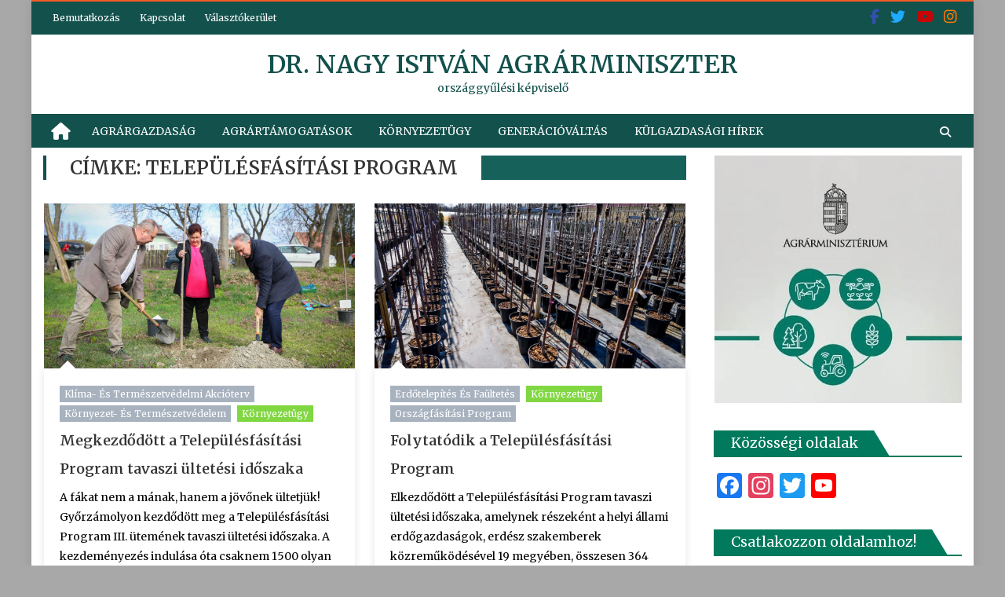

--- FILE ---
content_type: text/html; charset=UTF-8
request_url: https://drnagyistvan.hu/tag/telepulesfasitasi-program/
body_size: 32160
content:
<!DOCTYPE html>
<html lang="hu">
<head>
	<meta charset="UTF-8">
	<meta name="viewport" content="width=device-width, initial-scale=1">
	<link rel="profile" href="https://gmpg.org/xfn/11">
	<link rel="pingback" href="https://drnagyistvan.hu/xmlrpc.php">

	<meta name='robots' content='index, follow, max-image-preview:large, max-snippet:-1, max-video-preview:-1' />
<script id="cookieyes" type="text/javascript" src="https://cdn-cookieyes.com/client_data/be4781bd8d31954902cf9415/script.js"></script>
	<!-- This site is optimized with the Yoast SEO plugin v26.6 - https://yoast.com/wordpress/plugins/seo/ -->
	<title>településfásítási program Archives - dr. Nagy István agrárminiszter</title>
	<link rel="canonical" href="https://drnagyistvan.hu/tag/telepulesfasitasi-program/" />
	<meta property="og:locale" content="hu_HU" />
	<meta property="og:type" content="article" />
	<meta property="og:title" content="településfásítási program Archives - dr. Nagy István agrárminiszter" />
	<meta property="og:url" content="https://drnagyistvan.hu/tag/telepulesfasitasi-program/" />
	<meta property="og:site_name" content="dr. Nagy István agrárminiszter" />
	<meta name="twitter:card" content="summary_large_image" />
	<script type="application/ld+json" class="yoast-schema-graph">{"@context":"https://schema.org","@graph":[{"@type":"CollectionPage","@id":"https://drnagyistvan.hu/tag/telepulesfasitasi-program/","url":"https://drnagyistvan.hu/tag/telepulesfasitasi-program/","name":"településfásítási program Archives - dr. Nagy István agrárminiszter","isPartOf":{"@id":"https://drnagyistvan.hu/#website"},"primaryImageOfPage":{"@id":"https://drnagyistvan.hu/tag/telepulesfasitasi-program/#primaryimage"},"image":{"@id":"https://drnagyistvan.hu/tag/telepulesfasitasi-program/#primaryimage"},"thumbnailUrl":"https://drnagyistvan.hu/wp-content/uploads/2023/03/Telepulesfasitasi-Program-2-scaled.jpg","breadcrumb":{"@id":"https://drnagyistvan.hu/tag/telepulesfasitasi-program/#breadcrumb"},"inLanguage":"hu"},{"@type":"ImageObject","inLanguage":"hu","@id":"https://drnagyistvan.hu/tag/telepulesfasitasi-program/#primaryimage","url":"https://drnagyistvan.hu/wp-content/uploads/2023/03/Telepulesfasitasi-Program-2-scaled.jpg","contentUrl":"https://drnagyistvan.hu/wp-content/uploads/2023/03/Telepulesfasitasi-Program-2-scaled.jpg","width":2560,"height":1707},{"@type":"BreadcrumbList","@id":"https://drnagyistvan.hu/tag/telepulesfasitasi-program/#breadcrumb","itemListElement":[{"@type":"ListItem","position":1,"name":"Home","item":"https://drnagyistvan.hu/"},{"@type":"ListItem","position":2,"name":"településfásítási program"}]},{"@type":"WebSite","@id":"https://drnagyistvan.hu/#website","url":"https://drnagyistvan.hu/","name":"dr. Nagy István agrárminiszter","description":"országgyűlési képviselő","potentialAction":[{"@type":"SearchAction","target":{"@type":"EntryPoint","urlTemplate":"https://drnagyistvan.hu/?s={search_term_string}"},"query-input":{"@type":"PropertyValueSpecification","valueRequired":true,"valueName":"search_term_string"}}],"inLanguage":"hu"}]}</script>
	<!-- / Yoast SEO plugin. -->


<link rel='dns-prefetch' href='//static.addtoany.com' />
<link rel='dns-prefetch' href='//fonts.googleapis.com' />
<link rel="alternate" type="application/rss+xml" title="dr. Nagy István agrárminiszter &raquo; hírcsatorna" href="https://drnagyistvan.hu/feed/" />
<link rel="alternate" type="application/rss+xml" title="dr. Nagy István agrárminiszter &raquo; hozzászólás hírcsatorna" href="https://drnagyistvan.hu/comments/feed/" />
<link rel="alternate" type="application/rss+xml" title="dr. Nagy István agrárminiszter &raquo; településfásítási program címke hírcsatorna" href="https://drnagyistvan.hu/tag/telepulesfasitasi-program/feed/" />
		<style>
			.lazyload,
			.lazyloading {
				max-width: 100%;
			}
		</style>
		<style id='wp-img-auto-sizes-contain-inline-css' type='text/css'>
img:is([sizes=auto i],[sizes^="auto," i]){contain-intrinsic-size:3000px 1500px}
/*# sourceURL=wp-img-auto-sizes-contain-inline-css */
</style>
<style id='wp-emoji-styles-inline-css' type='text/css'>

	img.wp-smiley, img.emoji {
		display: inline !important;
		border: none !important;
		box-shadow: none !important;
		height: 1em !important;
		width: 1em !important;
		margin: 0 0.07em !important;
		vertical-align: -0.1em !important;
		background: none !important;
		padding: 0 !important;
	}
/*# sourceURL=wp-emoji-styles-inline-css */
</style>
<style id='wp-block-library-inline-css' type='text/css'>
:root{--wp-block-synced-color:#7a00df;--wp-block-synced-color--rgb:122,0,223;--wp-bound-block-color:var(--wp-block-synced-color);--wp-editor-canvas-background:#ddd;--wp-admin-theme-color:#007cba;--wp-admin-theme-color--rgb:0,124,186;--wp-admin-theme-color-darker-10:#006ba1;--wp-admin-theme-color-darker-10--rgb:0,107,160.5;--wp-admin-theme-color-darker-20:#005a87;--wp-admin-theme-color-darker-20--rgb:0,90,135;--wp-admin-border-width-focus:2px}@media (min-resolution:192dpi){:root{--wp-admin-border-width-focus:1.5px}}.wp-element-button{cursor:pointer}:root .has-very-light-gray-background-color{background-color:#eee}:root .has-very-dark-gray-background-color{background-color:#313131}:root .has-very-light-gray-color{color:#eee}:root .has-very-dark-gray-color{color:#313131}:root .has-vivid-green-cyan-to-vivid-cyan-blue-gradient-background{background:linear-gradient(135deg,#00d084,#0693e3)}:root .has-purple-crush-gradient-background{background:linear-gradient(135deg,#34e2e4,#4721fb 50%,#ab1dfe)}:root .has-hazy-dawn-gradient-background{background:linear-gradient(135deg,#faaca8,#dad0ec)}:root .has-subdued-olive-gradient-background{background:linear-gradient(135deg,#fafae1,#67a671)}:root .has-atomic-cream-gradient-background{background:linear-gradient(135deg,#fdd79a,#004a59)}:root .has-nightshade-gradient-background{background:linear-gradient(135deg,#330968,#31cdcf)}:root .has-midnight-gradient-background{background:linear-gradient(135deg,#020381,#2874fc)}:root{--wp--preset--font-size--normal:16px;--wp--preset--font-size--huge:42px}.has-regular-font-size{font-size:1em}.has-larger-font-size{font-size:2.625em}.has-normal-font-size{font-size:var(--wp--preset--font-size--normal)}.has-huge-font-size{font-size:var(--wp--preset--font-size--huge)}.has-text-align-center{text-align:center}.has-text-align-left{text-align:left}.has-text-align-right{text-align:right}.has-fit-text{white-space:nowrap!important}#end-resizable-editor-section{display:none}.aligncenter{clear:both}.items-justified-left{justify-content:flex-start}.items-justified-center{justify-content:center}.items-justified-right{justify-content:flex-end}.items-justified-space-between{justify-content:space-between}.screen-reader-text{border:0;clip-path:inset(50%);height:1px;margin:-1px;overflow:hidden;padding:0;position:absolute;width:1px;word-wrap:normal!important}.screen-reader-text:focus{background-color:#ddd;clip-path:none;color:#444;display:block;font-size:1em;height:auto;left:5px;line-height:normal;padding:15px 23px 14px;text-decoration:none;top:5px;width:auto;z-index:100000}html :where(.has-border-color){border-style:solid}html :where([style*=border-top-color]){border-top-style:solid}html :where([style*=border-right-color]){border-right-style:solid}html :where([style*=border-bottom-color]){border-bottom-style:solid}html :where([style*=border-left-color]){border-left-style:solid}html :where([style*=border-width]){border-style:solid}html :where([style*=border-top-width]){border-top-style:solid}html :where([style*=border-right-width]){border-right-style:solid}html :where([style*=border-bottom-width]){border-bottom-style:solid}html :where([style*=border-left-width]){border-left-style:solid}html :where(img[class*=wp-image-]){height:auto;max-width:100%}:where(figure){margin:0 0 1em}html :where(.is-position-sticky){--wp-admin--admin-bar--position-offset:var(--wp-admin--admin-bar--height,0px)}@media screen and (max-width:600px){html :where(.is-position-sticky){--wp-admin--admin-bar--position-offset:0px}}

/*# sourceURL=wp-block-library-inline-css */
</style><style id='wp-block-image-inline-css' type='text/css'>
.wp-block-image>a,.wp-block-image>figure>a{display:inline-block}.wp-block-image img{box-sizing:border-box;height:auto;max-width:100%;vertical-align:bottom}@media not (prefers-reduced-motion){.wp-block-image img.hide{visibility:hidden}.wp-block-image img.show{animation:show-content-image .4s}}.wp-block-image[style*=border-radius] img,.wp-block-image[style*=border-radius]>a{border-radius:inherit}.wp-block-image.has-custom-border img{box-sizing:border-box}.wp-block-image.aligncenter{text-align:center}.wp-block-image.alignfull>a,.wp-block-image.alignwide>a{width:100%}.wp-block-image.alignfull img,.wp-block-image.alignwide img{height:auto;width:100%}.wp-block-image .aligncenter,.wp-block-image .alignleft,.wp-block-image .alignright,.wp-block-image.aligncenter,.wp-block-image.alignleft,.wp-block-image.alignright{display:table}.wp-block-image .aligncenter>figcaption,.wp-block-image .alignleft>figcaption,.wp-block-image .alignright>figcaption,.wp-block-image.aligncenter>figcaption,.wp-block-image.alignleft>figcaption,.wp-block-image.alignright>figcaption{caption-side:bottom;display:table-caption}.wp-block-image .alignleft{float:left;margin:.5em 1em .5em 0}.wp-block-image .alignright{float:right;margin:.5em 0 .5em 1em}.wp-block-image .aligncenter{margin-left:auto;margin-right:auto}.wp-block-image :where(figcaption){margin-bottom:1em;margin-top:.5em}.wp-block-image.is-style-circle-mask img{border-radius:9999px}@supports ((-webkit-mask-image:none) or (mask-image:none)) or (-webkit-mask-image:none){.wp-block-image.is-style-circle-mask img{border-radius:0;-webkit-mask-image:url('data:image/svg+xml;utf8,<svg viewBox="0 0 100 100" xmlns="http://www.w3.org/2000/svg"><circle cx="50" cy="50" r="50"/></svg>');mask-image:url('data:image/svg+xml;utf8,<svg viewBox="0 0 100 100" xmlns="http://www.w3.org/2000/svg"><circle cx="50" cy="50" r="50"/></svg>');mask-mode:alpha;-webkit-mask-position:center;mask-position:center;-webkit-mask-repeat:no-repeat;mask-repeat:no-repeat;-webkit-mask-size:contain;mask-size:contain}}:root :where(.wp-block-image.is-style-rounded img,.wp-block-image .is-style-rounded img){border-radius:9999px}.wp-block-image figure{margin:0}.wp-lightbox-container{display:flex;flex-direction:column;position:relative}.wp-lightbox-container img{cursor:zoom-in}.wp-lightbox-container img:hover+button{opacity:1}.wp-lightbox-container button{align-items:center;backdrop-filter:blur(16px) saturate(180%);background-color:#5a5a5a40;border:none;border-radius:4px;cursor:zoom-in;display:flex;height:20px;justify-content:center;opacity:0;padding:0;position:absolute;right:16px;text-align:center;top:16px;width:20px;z-index:100}@media not (prefers-reduced-motion){.wp-lightbox-container button{transition:opacity .2s ease}}.wp-lightbox-container button:focus-visible{outline:3px auto #5a5a5a40;outline:3px auto -webkit-focus-ring-color;outline-offset:3px}.wp-lightbox-container button:hover{cursor:pointer;opacity:1}.wp-lightbox-container button:focus{opacity:1}.wp-lightbox-container button:focus,.wp-lightbox-container button:hover,.wp-lightbox-container button:not(:hover):not(:active):not(.has-background){background-color:#5a5a5a40;border:none}.wp-lightbox-overlay{box-sizing:border-box;cursor:zoom-out;height:100vh;left:0;overflow:hidden;position:fixed;top:0;visibility:hidden;width:100%;z-index:100000}.wp-lightbox-overlay .close-button{align-items:center;cursor:pointer;display:flex;justify-content:center;min-height:40px;min-width:40px;padding:0;position:absolute;right:calc(env(safe-area-inset-right) + 16px);top:calc(env(safe-area-inset-top) + 16px);z-index:5000000}.wp-lightbox-overlay .close-button:focus,.wp-lightbox-overlay .close-button:hover,.wp-lightbox-overlay .close-button:not(:hover):not(:active):not(.has-background){background:none;border:none}.wp-lightbox-overlay .lightbox-image-container{height:var(--wp--lightbox-container-height);left:50%;overflow:hidden;position:absolute;top:50%;transform:translate(-50%,-50%);transform-origin:top left;width:var(--wp--lightbox-container-width);z-index:9999999999}.wp-lightbox-overlay .wp-block-image{align-items:center;box-sizing:border-box;display:flex;height:100%;justify-content:center;margin:0;position:relative;transform-origin:0 0;width:100%;z-index:3000000}.wp-lightbox-overlay .wp-block-image img{height:var(--wp--lightbox-image-height);min-height:var(--wp--lightbox-image-height);min-width:var(--wp--lightbox-image-width);width:var(--wp--lightbox-image-width)}.wp-lightbox-overlay .wp-block-image figcaption{display:none}.wp-lightbox-overlay button{background:none;border:none}.wp-lightbox-overlay .scrim{background-color:#fff;height:100%;opacity:.9;position:absolute;width:100%;z-index:2000000}.wp-lightbox-overlay.active{visibility:visible}@media not (prefers-reduced-motion){.wp-lightbox-overlay.active{animation:turn-on-visibility .25s both}.wp-lightbox-overlay.active img{animation:turn-on-visibility .35s both}.wp-lightbox-overlay.show-closing-animation:not(.active){animation:turn-off-visibility .35s both}.wp-lightbox-overlay.show-closing-animation:not(.active) img{animation:turn-off-visibility .25s both}.wp-lightbox-overlay.zoom.active{animation:none;opacity:1;visibility:visible}.wp-lightbox-overlay.zoom.active .lightbox-image-container{animation:lightbox-zoom-in .4s}.wp-lightbox-overlay.zoom.active .lightbox-image-container img{animation:none}.wp-lightbox-overlay.zoom.active .scrim{animation:turn-on-visibility .4s forwards}.wp-lightbox-overlay.zoom.show-closing-animation:not(.active){animation:none}.wp-lightbox-overlay.zoom.show-closing-animation:not(.active) .lightbox-image-container{animation:lightbox-zoom-out .4s}.wp-lightbox-overlay.zoom.show-closing-animation:not(.active) .lightbox-image-container img{animation:none}.wp-lightbox-overlay.zoom.show-closing-animation:not(.active) .scrim{animation:turn-off-visibility .4s forwards}}@keyframes show-content-image{0%{visibility:hidden}99%{visibility:hidden}to{visibility:visible}}@keyframes turn-on-visibility{0%{opacity:0}to{opacity:1}}@keyframes turn-off-visibility{0%{opacity:1;visibility:visible}99%{opacity:0;visibility:visible}to{opacity:0;visibility:hidden}}@keyframes lightbox-zoom-in{0%{transform:translate(calc((-100vw + var(--wp--lightbox-scrollbar-width))/2 + var(--wp--lightbox-initial-left-position)),calc(-50vh + var(--wp--lightbox-initial-top-position))) scale(var(--wp--lightbox-scale))}to{transform:translate(-50%,-50%) scale(1)}}@keyframes lightbox-zoom-out{0%{transform:translate(-50%,-50%) scale(1);visibility:visible}99%{visibility:visible}to{transform:translate(calc((-100vw + var(--wp--lightbox-scrollbar-width))/2 + var(--wp--lightbox-initial-left-position)),calc(-50vh + var(--wp--lightbox-initial-top-position))) scale(var(--wp--lightbox-scale));visibility:hidden}}
/*# sourceURL=https://drnagyistvan.hu/wp-includes/blocks/image/style.min.css */
</style>
<style id='wp-block-list-inline-css' type='text/css'>
ol,ul{box-sizing:border-box}:root :where(.wp-block-list.has-background){padding:1.25em 2.375em}
/*# sourceURL=https://drnagyistvan.hu/wp-includes/blocks/list/style.min.css */
</style>
<style id='wp-block-paragraph-inline-css' type='text/css'>
.is-small-text{font-size:.875em}.is-regular-text{font-size:1em}.is-large-text{font-size:2.25em}.is-larger-text{font-size:3em}.has-drop-cap:not(:focus):first-letter{float:left;font-size:8.4em;font-style:normal;font-weight:100;line-height:.68;margin:.05em .1em 0 0;text-transform:uppercase}body.rtl .has-drop-cap:not(:focus):first-letter{float:none;margin-left:.1em}p.has-drop-cap.has-background{overflow:hidden}:root :where(p.has-background){padding:1.25em 2.375em}:where(p.has-text-color:not(.has-link-color)) a{color:inherit}p.has-text-align-left[style*="writing-mode:vertical-lr"],p.has-text-align-right[style*="writing-mode:vertical-rl"]{rotate:180deg}
/*# sourceURL=https://drnagyistvan.hu/wp-includes/blocks/paragraph/style.min.css */
</style>
<style id='wp-block-quote-inline-css' type='text/css'>
.wp-block-quote{box-sizing:border-box;overflow-wrap:break-word}.wp-block-quote.is-large:where(:not(.is-style-plain)),.wp-block-quote.is-style-large:where(:not(.is-style-plain)){margin-bottom:1em;padding:0 1em}.wp-block-quote.is-large:where(:not(.is-style-plain)) p,.wp-block-quote.is-style-large:where(:not(.is-style-plain)) p{font-size:1.5em;font-style:italic;line-height:1.6}.wp-block-quote.is-large:where(:not(.is-style-plain)) cite,.wp-block-quote.is-large:where(:not(.is-style-plain)) footer,.wp-block-quote.is-style-large:where(:not(.is-style-plain)) cite,.wp-block-quote.is-style-large:where(:not(.is-style-plain)) footer{font-size:1.125em;text-align:right}.wp-block-quote>cite{display:block}
/*# sourceURL=https://drnagyistvan.hu/wp-includes/blocks/quote/style.min.css */
</style>
<style id='wp-block-table-inline-css' type='text/css'>
.wp-block-table{overflow-x:auto}.wp-block-table table{border-collapse:collapse;width:100%}.wp-block-table thead{border-bottom:3px solid}.wp-block-table tfoot{border-top:3px solid}.wp-block-table td,.wp-block-table th{border:1px solid;padding:.5em}.wp-block-table .has-fixed-layout{table-layout:fixed;width:100%}.wp-block-table .has-fixed-layout td,.wp-block-table .has-fixed-layout th{word-break:break-word}.wp-block-table.aligncenter,.wp-block-table.alignleft,.wp-block-table.alignright{display:table;width:auto}.wp-block-table.aligncenter td,.wp-block-table.aligncenter th,.wp-block-table.alignleft td,.wp-block-table.alignleft th,.wp-block-table.alignright td,.wp-block-table.alignright th{word-break:break-word}.wp-block-table .has-subtle-light-gray-background-color{background-color:#f3f4f5}.wp-block-table .has-subtle-pale-green-background-color{background-color:#e9fbe5}.wp-block-table .has-subtle-pale-blue-background-color{background-color:#e7f5fe}.wp-block-table .has-subtle-pale-pink-background-color{background-color:#fcf0ef}.wp-block-table.is-style-stripes{background-color:initial;border-collapse:inherit;border-spacing:0}.wp-block-table.is-style-stripes tbody tr:nth-child(odd){background-color:#f0f0f0}.wp-block-table.is-style-stripes.has-subtle-light-gray-background-color tbody tr:nth-child(odd){background-color:#f3f4f5}.wp-block-table.is-style-stripes.has-subtle-pale-green-background-color tbody tr:nth-child(odd){background-color:#e9fbe5}.wp-block-table.is-style-stripes.has-subtle-pale-blue-background-color tbody tr:nth-child(odd){background-color:#e7f5fe}.wp-block-table.is-style-stripes.has-subtle-pale-pink-background-color tbody tr:nth-child(odd){background-color:#fcf0ef}.wp-block-table.is-style-stripes td,.wp-block-table.is-style-stripes th{border-color:#0000}.wp-block-table.is-style-stripes{border-bottom:1px solid #f0f0f0}.wp-block-table .has-border-color td,.wp-block-table .has-border-color th,.wp-block-table .has-border-color tr,.wp-block-table .has-border-color>*{border-color:inherit}.wp-block-table table[style*=border-top-color] tr:first-child,.wp-block-table table[style*=border-top-color] tr:first-child td,.wp-block-table table[style*=border-top-color] tr:first-child th,.wp-block-table table[style*=border-top-color]>*,.wp-block-table table[style*=border-top-color]>* td,.wp-block-table table[style*=border-top-color]>* th{border-top-color:inherit}.wp-block-table table[style*=border-top-color] tr:not(:first-child){border-top-color:initial}.wp-block-table table[style*=border-right-color] td:last-child,.wp-block-table table[style*=border-right-color] th,.wp-block-table table[style*=border-right-color] tr,.wp-block-table table[style*=border-right-color]>*{border-right-color:inherit}.wp-block-table table[style*=border-bottom-color] tr:last-child,.wp-block-table table[style*=border-bottom-color] tr:last-child td,.wp-block-table table[style*=border-bottom-color] tr:last-child th,.wp-block-table table[style*=border-bottom-color]>*,.wp-block-table table[style*=border-bottom-color]>* td,.wp-block-table table[style*=border-bottom-color]>* th{border-bottom-color:inherit}.wp-block-table table[style*=border-bottom-color] tr:not(:last-child){border-bottom-color:initial}.wp-block-table table[style*=border-left-color] td:first-child,.wp-block-table table[style*=border-left-color] th,.wp-block-table table[style*=border-left-color] tr,.wp-block-table table[style*=border-left-color]>*{border-left-color:inherit}.wp-block-table table[style*=border-style] td,.wp-block-table table[style*=border-style] th,.wp-block-table table[style*=border-style] tr,.wp-block-table table[style*=border-style]>*{border-style:inherit}.wp-block-table table[style*=border-width] td,.wp-block-table table[style*=border-width] th,.wp-block-table table[style*=border-width] tr,.wp-block-table table[style*=border-width]>*{border-style:inherit;border-width:inherit}
/*# sourceURL=https://drnagyistvan.hu/wp-includes/blocks/table/style.min.css */
</style>
<style id='global-styles-inline-css' type='text/css'>
:root{--wp--preset--aspect-ratio--square: 1;--wp--preset--aspect-ratio--4-3: 4/3;--wp--preset--aspect-ratio--3-4: 3/4;--wp--preset--aspect-ratio--3-2: 3/2;--wp--preset--aspect-ratio--2-3: 2/3;--wp--preset--aspect-ratio--16-9: 16/9;--wp--preset--aspect-ratio--9-16: 9/16;--wp--preset--color--black: #000000;--wp--preset--color--cyan-bluish-gray: #abb8c3;--wp--preset--color--white: #ffffff;--wp--preset--color--pale-pink: #f78da7;--wp--preset--color--vivid-red: #cf2e2e;--wp--preset--color--luminous-vivid-orange: #ff6900;--wp--preset--color--luminous-vivid-amber: #fcb900;--wp--preset--color--light-green-cyan: #7bdcb5;--wp--preset--color--vivid-green-cyan: #00d084;--wp--preset--color--pale-cyan-blue: #8ed1fc;--wp--preset--color--vivid-cyan-blue: #0693e3;--wp--preset--color--vivid-purple: #9b51e0;--wp--preset--gradient--vivid-cyan-blue-to-vivid-purple: linear-gradient(135deg,rgb(6,147,227) 0%,rgb(155,81,224) 100%);--wp--preset--gradient--light-green-cyan-to-vivid-green-cyan: linear-gradient(135deg,rgb(122,220,180) 0%,rgb(0,208,130) 100%);--wp--preset--gradient--luminous-vivid-amber-to-luminous-vivid-orange: linear-gradient(135deg,rgb(252,185,0) 0%,rgb(255,105,0) 100%);--wp--preset--gradient--luminous-vivid-orange-to-vivid-red: linear-gradient(135deg,rgb(255,105,0) 0%,rgb(207,46,46) 100%);--wp--preset--gradient--very-light-gray-to-cyan-bluish-gray: linear-gradient(135deg,rgb(238,238,238) 0%,rgb(169,184,195) 100%);--wp--preset--gradient--cool-to-warm-spectrum: linear-gradient(135deg,rgb(74,234,220) 0%,rgb(151,120,209) 20%,rgb(207,42,186) 40%,rgb(238,44,130) 60%,rgb(251,105,98) 80%,rgb(254,248,76) 100%);--wp--preset--gradient--blush-light-purple: linear-gradient(135deg,rgb(255,206,236) 0%,rgb(152,150,240) 100%);--wp--preset--gradient--blush-bordeaux: linear-gradient(135deg,rgb(254,205,165) 0%,rgb(254,45,45) 50%,rgb(107,0,62) 100%);--wp--preset--gradient--luminous-dusk: linear-gradient(135deg,rgb(255,203,112) 0%,rgb(199,81,192) 50%,rgb(65,88,208) 100%);--wp--preset--gradient--pale-ocean: linear-gradient(135deg,rgb(255,245,203) 0%,rgb(182,227,212) 50%,rgb(51,167,181) 100%);--wp--preset--gradient--electric-grass: linear-gradient(135deg,rgb(202,248,128) 0%,rgb(113,206,126) 100%);--wp--preset--gradient--midnight: linear-gradient(135deg,rgb(2,3,129) 0%,rgb(40,116,252) 100%);--wp--preset--font-size--small: 13px;--wp--preset--font-size--medium: 20px;--wp--preset--font-size--large: 36px;--wp--preset--font-size--x-large: 42px;--wp--preset--spacing--20: 0.44rem;--wp--preset--spacing--30: 0.67rem;--wp--preset--spacing--40: 1rem;--wp--preset--spacing--50: 1.5rem;--wp--preset--spacing--60: 2.25rem;--wp--preset--spacing--70: 3.38rem;--wp--preset--spacing--80: 5.06rem;--wp--preset--shadow--natural: 6px 6px 9px rgba(0, 0, 0, 0.2);--wp--preset--shadow--deep: 12px 12px 50px rgba(0, 0, 0, 0.4);--wp--preset--shadow--sharp: 6px 6px 0px rgba(0, 0, 0, 0.2);--wp--preset--shadow--outlined: 6px 6px 0px -3px rgb(255, 255, 255), 6px 6px rgb(0, 0, 0);--wp--preset--shadow--crisp: 6px 6px 0px rgb(0, 0, 0);}:where(.is-layout-flex){gap: 0.5em;}:where(.is-layout-grid){gap: 0.5em;}body .is-layout-flex{display: flex;}.is-layout-flex{flex-wrap: wrap;align-items: center;}.is-layout-flex > :is(*, div){margin: 0;}body .is-layout-grid{display: grid;}.is-layout-grid > :is(*, div){margin: 0;}:where(.wp-block-columns.is-layout-flex){gap: 2em;}:where(.wp-block-columns.is-layout-grid){gap: 2em;}:where(.wp-block-post-template.is-layout-flex){gap: 1.25em;}:where(.wp-block-post-template.is-layout-grid){gap: 1.25em;}.has-black-color{color: var(--wp--preset--color--black) !important;}.has-cyan-bluish-gray-color{color: var(--wp--preset--color--cyan-bluish-gray) !important;}.has-white-color{color: var(--wp--preset--color--white) !important;}.has-pale-pink-color{color: var(--wp--preset--color--pale-pink) !important;}.has-vivid-red-color{color: var(--wp--preset--color--vivid-red) !important;}.has-luminous-vivid-orange-color{color: var(--wp--preset--color--luminous-vivid-orange) !important;}.has-luminous-vivid-amber-color{color: var(--wp--preset--color--luminous-vivid-amber) !important;}.has-light-green-cyan-color{color: var(--wp--preset--color--light-green-cyan) !important;}.has-vivid-green-cyan-color{color: var(--wp--preset--color--vivid-green-cyan) !important;}.has-pale-cyan-blue-color{color: var(--wp--preset--color--pale-cyan-blue) !important;}.has-vivid-cyan-blue-color{color: var(--wp--preset--color--vivid-cyan-blue) !important;}.has-vivid-purple-color{color: var(--wp--preset--color--vivid-purple) !important;}.has-black-background-color{background-color: var(--wp--preset--color--black) !important;}.has-cyan-bluish-gray-background-color{background-color: var(--wp--preset--color--cyan-bluish-gray) !important;}.has-white-background-color{background-color: var(--wp--preset--color--white) !important;}.has-pale-pink-background-color{background-color: var(--wp--preset--color--pale-pink) !important;}.has-vivid-red-background-color{background-color: var(--wp--preset--color--vivid-red) !important;}.has-luminous-vivid-orange-background-color{background-color: var(--wp--preset--color--luminous-vivid-orange) !important;}.has-luminous-vivid-amber-background-color{background-color: var(--wp--preset--color--luminous-vivid-amber) !important;}.has-light-green-cyan-background-color{background-color: var(--wp--preset--color--light-green-cyan) !important;}.has-vivid-green-cyan-background-color{background-color: var(--wp--preset--color--vivid-green-cyan) !important;}.has-pale-cyan-blue-background-color{background-color: var(--wp--preset--color--pale-cyan-blue) !important;}.has-vivid-cyan-blue-background-color{background-color: var(--wp--preset--color--vivid-cyan-blue) !important;}.has-vivid-purple-background-color{background-color: var(--wp--preset--color--vivid-purple) !important;}.has-black-border-color{border-color: var(--wp--preset--color--black) !important;}.has-cyan-bluish-gray-border-color{border-color: var(--wp--preset--color--cyan-bluish-gray) !important;}.has-white-border-color{border-color: var(--wp--preset--color--white) !important;}.has-pale-pink-border-color{border-color: var(--wp--preset--color--pale-pink) !important;}.has-vivid-red-border-color{border-color: var(--wp--preset--color--vivid-red) !important;}.has-luminous-vivid-orange-border-color{border-color: var(--wp--preset--color--luminous-vivid-orange) !important;}.has-luminous-vivid-amber-border-color{border-color: var(--wp--preset--color--luminous-vivid-amber) !important;}.has-light-green-cyan-border-color{border-color: var(--wp--preset--color--light-green-cyan) !important;}.has-vivid-green-cyan-border-color{border-color: var(--wp--preset--color--vivid-green-cyan) !important;}.has-pale-cyan-blue-border-color{border-color: var(--wp--preset--color--pale-cyan-blue) !important;}.has-vivid-cyan-blue-border-color{border-color: var(--wp--preset--color--vivid-cyan-blue) !important;}.has-vivid-purple-border-color{border-color: var(--wp--preset--color--vivid-purple) !important;}.has-vivid-cyan-blue-to-vivid-purple-gradient-background{background: var(--wp--preset--gradient--vivid-cyan-blue-to-vivid-purple) !important;}.has-light-green-cyan-to-vivid-green-cyan-gradient-background{background: var(--wp--preset--gradient--light-green-cyan-to-vivid-green-cyan) !important;}.has-luminous-vivid-amber-to-luminous-vivid-orange-gradient-background{background: var(--wp--preset--gradient--luminous-vivid-amber-to-luminous-vivid-orange) !important;}.has-luminous-vivid-orange-to-vivid-red-gradient-background{background: var(--wp--preset--gradient--luminous-vivid-orange-to-vivid-red) !important;}.has-very-light-gray-to-cyan-bluish-gray-gradient-background{background: var(--wp--preset--gradient--very-light-gray-to-cyan-bluish-gray) !important;}.has-cool-to-warm-spectrum-gradient-background{background: var(--wp--preset--gradient--cool-to-warm-spectrum) !important;}.has-blush-light-purple-gradient-background{background: var(--wp--preset--gradient--blush-light-purple) !important;}.has-blush-bordeaux-gradient-background{background: var(--wp--preset--gradient--blush-bordeaux) !important;}.has-luminous-dusk-gradient-background{background: var(--wp--preset--gradient--luminous-dusk) !important;}.has-pale-ocean-gradient-background{background: var(--wp--preset--gradient--pale-ocean) !important;}.has-electric-grass-gradient-background{background: var(--wp--preset--gradient--electric-grass) !important;}.has-midnight-gradient-background{background: var(--wp--preset--gradient--midnight) !important;}.has-small-font-size{font-size: var(--wp--preset--font-size--small) !important;}.has-medium-font-size{font-size: var(--wp--preset--font-size--medium) !important;}.has-large-font-size{font-size: var(--wp--preset--font-size--large) !important;}.has-x-large-font-size{font-size: var(--wp--preset--font-size--x-large) !important;}
/*# sourceURL=global-styles-inline-css */
</style>

<style id='classic-theme-styles-inline-css' type='text/css'>
/*! This file is auto-generated */
.wp-block-button__link{color:#fff;background-color:#32373c;border-radius:9999px;box-shadow:none;text-decoration:none;padding:calc(.667em + 2px) calc(1.333em + 2px);font-size:1.125em}.wp-block-file__button{background:#32373c;color:#fff;text-decoration:none}
/*# sourceURL=/wp-includes/css/classic-themes.min.css */
</style>
<link rel='stylesheet' id='easy-facebook-likebox-custom-fonts-css' href='https://drnagyistvan.hu/wp-content/plugins/easy-facebook-likebox/frontend/assets/css/esf-custom-fonts.css?ver=6.9' type='text/css' media='all' />
<link rel='stylesheet' id='easy-facebook-likebox-popup-styles-css' href='https://drnagyistvan.hu/wp-content/plugins/easy-facebook-likebox/facebook/frontend/assets/css/esf-free-popup.css?ver=6.7.2' type='text/css' media='all' />
<link rel='stylesheet' id='easy-facebook-likebox-frontend-css' href='https://drnagyistvan.hu/wp-content/plugins/easy-facebook-likebox/facebook/frontend/assets/css/easy-facebook-likebox-frontend.css?ver=6.7.2' type='text/css' media='all' />
<link rel='stylesheet' id='easy-facebook-likebox-customizer-style-css' href='https://drnagyistvan.hu/wp-admin/admin-ajax.php?action=easy-facebook-likebox-customizer-style&#038;ver=6.7.2' type='text/css' media='all' />
<link rel='stylesheet' id='eggnews_googlefonts-css' href='//fonts.googleapis.com/css?family=Merriweather%7CMerriweather%3A400%2C600&#038;ver=6.9' type='text/css' media='all' />
<link rel='stylesheet' id='font-awesome-css' href='https://drnagyistvan.hu/wp-content/themes/eggnews-pro/assets/lib/font-awesome/css/font-awesome.min.css?ver=4.5.0' type='text/css' media='all' />
<link rel='stylesheet' id='eggnews-google-font-css' href='//fonts.googleapis.com/css?family=Merriweather&#038;ver=6.9' type='text/css' media='all' />
<link rel='stylesheet' id='eggnews-style-1-css' href='https://drnagyistvan.hu/wp-content/themes/eggnews-pro/assets/css/eggnews.css?ver=1.1.10' type='text/css' media='all' />
<link rel='stylesheet' id='eggnews-style-css' href='https://drnagyistvan.hu/wp-content/themes/eggnews-pro/style.css?ver=1.1.10' type='text/css' media='all' />
<link rel='stylesheet' id='eggnews-responsive-css' href='https://drnagyistvan.hu/wp-content/themes/eggnews-pro/assets/css/eggnews-responsive.css?ver=1.1.10' type='text/css' media='all' />
<link rel='stylesheet' id='dashicons-css' href='https://drnagyistvan.hu/wp-includes/css/dashicons.min.css?ver=6.9' type='text/css' media='all' />
<link rel='stylesheet' id='wp-jquery-ui-dialog-css' href='https://drnagyistvan.hu/wp-includes/css/jquery-ui-dialog.min.css?ver=6.9' type='text/css' media='all' />
<link rel='stylesheet' id='esf-custom-fonts-css' href='https://drnagyistvan.hu/wp-content/plugins/easy-facebook-likebox/frontend/assets/css/esf-custom-fonts.css?ver=6.9' type='text/css' media='all' />
<link rel='stylesheet' id='esf-insta-frontend-css' href='https://drnagyistvan.hu/wp-content/plugins/easy-facebook-likebox//instagram/frontend/assets/css/esf-insta-frontend.css?ver=6.9' type='text/css' media='all' />
<link rel='stylesheet' id='esf-insta-customizer-style-css' href='https://drnagyistvan.hu/wp-admin/admin-ajax.php?action=esf-insta-customizer-style&#038;ver=6.9' type='text/css' media='all' />
<link rel='stylesheet' id='ngg_trigger_buttons-css' href='https://drnagyistvan.hu/wp-content/plugins/nextgen-gallery/static/GalleryDisplay/trigger_buttons.css?ver=4.0.3' type='text/css' media='all' />
<link rel='stylesheet' id='fancybox-0-css' href='https://drnagyistvan.hu/wp-content/plugins/nextgen-gallery/static/Lightbox/fancybox/jquery.fancybox-1.3.4.css?ver=4.0.3' type='text/css' media='all' />
<link rel='stylesheet' id='fontawesome_v4_shim_style-css' href='https://drnagyistvan.hu/wp-content/plugins/nextgen-gallery/static/FontAwesome/css/v4-shims.min.css?ver=6.9' type='text/css' media='all' />
<link rel='stylesheet' id='fontawesome-css' href='https://drnagyistvan.hu/wp-content/plugins/nextgen-gallery/static/FontAwesome/css/all.min.css?ver=6.9' type='text/css' media='all' />
<link rel='stylesheet' id='nextgen_pagination_style-css' href='https://drnagyistvan.hu/wp-content/plugins/nextgen-gallery/static/GalleryDisplay/pagination_style.css?ver=4.0.3' type='text/css' media='all' />
<link rel='stylesheet' id='nextgen_basic_thumbnails_style-css' href='https://drnagyistvan.hu/wp-content/plugins/nextgen-gallery/static/Thumbnails/nextgen_basic_thumbnails.css?ver=4.0.3' type='text/css' media='all' />
<link rel='stylesheet' id='nextgen_widgets_style-css' href='https://drnagyistvan.hu/wp-content/plugins/nextgen-gallery/static/Widget/display.css?ver=4.0.3' type='text/css' media='all' />
<link rel='stylesheet' id='addtoany-css' href='https://drnagyistvan.hu/wp-content/plugins/add-to-any/addtoany.min.css?ver=1.16' type='text/css' media='all' />
<link rel='stylesheet' id='__EPYT__style-css' href='https://drnagyistvan.hu/wp-content/plugins/youtube-embed-plus/styles/ytprefs.min.css?ver=14.2.4' type='text/css' media='all' />
<style id='__EPYT__style-inline-css' type='text/css'>

                .epyt-gallery-thumb {
                        width: 33.333%;
                }
                
/*# sourceURL=__EPYT__style-inline-css */
</style>
<script type="text/javascript" id="addtoany-core-js-before">
/* <![CDATA[ */
window.a2a_config=window.a2a_config||{};a2a_config.callbacks=[];a2a_config.overlays=[];a2a_config.templates={};a2a_localize = {
	Share: "Ossza meg",
	Save: "Mentés",
	Subscribe: "Iratkozz fel",
	Email: "Email",
	Bookmark: "Könyvjelző",
	ShowAll: "Mutasd az összeset",
	ShowLess: "Mutass kevesebbet",
	FindServices: "Szolgáltatás(ok) keresése",
	FindAnyServiceToAddTo: "Azonnal megtalálja a hozzáadni kívánt szolgáltatást",
	PoweredBy: "Powered by",
	ShareViaEmail: "Oszd meg e-mailben",
	SubscribeViaEmail: "Iratkozz fel e-mailben",
	BookmarkInYourBrowser: "Könyvjelző a böngészőben",
	BookmarkInstructions: "Nyomja meg a Ctrl+D vagy a \u2318+D billentyűkombinációt az oldal könyvjelzővé tételéhez",
	AddToYourFavorites: "Add hozzá a kedvenceidhez",
	SendFromWebOrProgram: "Küldhet bármilyen e-mail címről vagy levelezőprogramról",
	EmailProgram: "E-mail program",
	More: "Több…",
	ThanksForSharing: "Köszönjük a megosztást!",
	ThanksForFollowing: "Köszönjük a követést!"
};


//# sourceURL=addtoany-core-js-before
/* ]]> */
</script>
<script type="text/javascript" defer src="https://static.addtoany.com/menu/page.js" id="addtoany-core-js"></script>
<script type="text/javascript" src="https://drnagyistvan.hu/wp-includes/js/jquery/jquery.min.js?ver=3.7.1" id="jquery-core-js"></script>
<script type="text/javascript" src="https://drnagyistvan.hu/wp-includes/js/jquery/jquery-migrate.min.js?ver=3.4.1" id="jquery-migrate-js"></script>
<script type="text/javascript" defer src="https://drnagyistvan.hu/wp-content/plugins/add-to-any/addtoany.min.js?ver=1.1" id="addtoany-jquery-js"></script>
<script type="text/javascript" src="https://drnagyistvan.hu/wp-content/plugins/easy-facebook-likebox/facebook/frontend/assets/js/esf-free-popup.min.js?ver=6.7.2" id="easy-facebook-likebox-popup-script-js"></script>
<script type="text/javascript" id="easy-facebook-likebox-public-script-js-extra">
/* <![CDATA[ */
var public_ajax = {"ajax_url":"https://drnagyistvan.hu/wp-admin/admin-ajax.php","efbl_is_fb_pro":""};
//# sourceURL=easy-facebook-likebox-public-script-js-extra
/* ]]> */
</script>
<script type="text/javascript" src="https://drnagyistvan.hu/wp-content/plugins/easy-facebook-likebox/facebook/frontend/assets/js/public.js?ver=6.7.2" id="easy-facebook-likebox-public-script-js"></script>
<script type="text/javascript" src="https://drnagyistvan.hu/wp-content/themes/eggnews-pro/pro/assets/js/jquery.simpleWeather.min.js?ver=3.1.0" id="jquery.simpleWeather-js"></script>
<script type="text/javascript" id="pushengage-sdk-init-js-after">
/* <![CDATA[ */
(function(w, d) {
				w.PushEngage = w.PushEngage || [];
				w._peq = w._peq || [];
				PushEngage.push(['init', {
					appId: '95d09931f62309ef6d2a174dcb35776a'
				}]);
				var e = d.createElement('script');
				e.src = 'https://clientcdn.pushengage.com/sdks/pushengage-web-sdk.js';
				e.async = true;
				e.type = 'text/javascript';
				d.head.appendChild(e);
			  })(window, document);
//# sourceURL=pushengage-sdk-init-js-after
/* ]]> */
</script>
<script type="text/javascript" src="https://drnagyistvan.hu/wp-content/plugins/easy-facebook-likebox/frontend/assets/js/imagesloaded.pkgd.min.js?ver=6.9" id="imagesloaded.pkgd.min-js"></script>
<script type="text/javascript" id="esf-insta-public-js-extra">
/* <![CDATA[ */
var esf_insta = {"ajax_url":"https://drnagyistvan.hu/wp-admin/admin-ajax.php","version":"free","nonce":"6ed44f438e"};
//# sourceURL=esf-insta-public-js-extra
/* ]]> */
</script>
<script type="text/javascript" src="https://drnagyistvan.hu/wp-content/plugins/easy-facebook-likebox//instagram/frontend/assets/js/esf-insta-public.js?ver=1" id="esf-insta-public-js"></script>
<script type="text/javascript" id="photocrati_ajax-js-extra">
/* <![CDATA[ */
var photocrati_ajax = {"url":"https://drnagyistvan.hu/index.php?photocrati_ajax=1","rest_url":"https://drnagyistvan.hu/wp-json/","wp_home_url":"https://drnagyistvan.hu","wp_site_url":"https://drnagyistvan.hu","wp_root_url":"https://drnagyistvan.hu","wp_plugins_url":"https://drnagyistvan.hu/wp-content/plugins","wp_content_url":"https://drnagyistvan.hu/wp-content","wp_includes_url":"https://drnagyistvan.hu/wp-includes/","ngg_param_slug":"nggallery","rest_nonce":"8e358bd59b"};
//# sourceURL=photocrati_ajax-js-extra
/* ]]> */
</script>
<script type="text/javascript" src="https://drnagyistvan.hu/wp-content/plugins/nextgen-gallery/static/Legacy/ajax.min.js?ver=4.0.3" id="photocrati_ajax-js"></script>
<script type="text/javascript" src="https://drnagyistvan.hu/wp-content/plugins/nextgen-gallery/static/FontAwesome/js/v4-shims.min.js?ver=5.3.1" id="fontawesome_v4_shim-js"></script>
<script type="text/javascript" defer crossorigin="anonymous" data-auto-replace-svg="false" data-keep-original-source="false" data-search-pseudo-elements src="https://drnagyistvan.hu/wp-content/plugins/nextgen-gallery/static/FontAwesome/js/all.min.js?ver=5.3.1" id="fontawesome-js"></script>
<script type="text/javascript" src="https://drnagyistvan.hu/wp-content/plugins/nextgen-gallery/static/Thumbnails/nextgen_basic_thumbnails.js?ver=4.0.3" id="nextgen_basic_thumbnails_script-js"></script>
<script type="text/javascript" id="__ytprefs__-js-extra">
/* <![CDATA[ */
var _EPYT_ = {"ajaxurl":"https://drnagyistvan.hu/wp-admin/admin-ajax.php","security":"aad8aca169","gallery_scrolloffset":"20","eppathtoscripts":"https://drnagyistvan.hu/wp-content/plugins/youtube-embed-plus/scripts/","eppath":"https://drnagyistvan.hu/wp-content/plugins/youtube-embed-plus/","epresponsiveselector":"[\"iframe.__youtube_prefs_widget__\"]","epdovol":"1","version":"14.2.4","evselector":"iframe.__youtube_prefs__[src], iframe[src*=\"youtube.com/embed/\"], iframe[src*=\"youtube-nocookie.com/embed/\"]","ajax_compat":"","maxres_facade":"eager","ytapi_load":"light","pause_others":"","stopMobileBuffer":"1","facade_mode":"","not_live_on_channel":""};
//# sourceURL=__ytprefs__-js-extra
/* ]]> */
</script>
<script type="text/javascript" src="https://drnagyistvan.hu/wp-content/plugins/youtube-embed-plus/scripts/ytprefs.min.js?ver=14.2.4" id="__ytprefs__-js"></script>
<link rel="https://api.w.org/" href="https://drnagyistvan.hu/wp-json/" /><link rel="alternate" title="JSON" type="application/json" href="https://drnagyistvan.hu/wp-json/wp/v2/tags/1777" /><link rel="EditURI" type="application/rsd+xml" title="RSD" href="https://drnagyistvan.hu/xmlrpc.php?rsd" />
<meta name="generator" content="WordPress 6.9" />
		<script>
			document.documentElement.className = document.documentElement.className.replace('no-js', 'js');
		</script>
				<style>
			.no-js img.lazyload {
				display: none;
			}

			figure.wp-block-image img.lazyloading {
				min-width: 150px;
			}

			.lazyload,
			.lazyloading {
				--smush-placeholder-width: 100px;
				--smush-placeholder-aspect-ratio: 1/1;
				width: var(--smush-image-width, var(--smush-placeholder-width)) !important;
				aspect-ratio: var(--smush-image-aspect-ratio, var(--smush-placeholder-aspect-ratio)) !important;
			}

						.lazyload, .lazyloading {
				opacity: 0;
			}

			.lazyloaded {
				opacity: 1;
				transition: opacity 400ms;
				transition-delay: 0ms;
			}

					</style>
				<style type="text/css" title="eggnews-custom-css">
			.category-button.teg-cat-1600 a { background: #13514c}
.category-button.teg-cat-1600 a:hover { background: #001f1a}
.block-header.teg-cat-1600 { border-left: 2px solid #13514c }
.rtl .block-header.teg-cat-1600 { border-left: none; border-right: 2px solid #13514c }
.archive .page-header.teg-cat-1600 { border-left: 4px solid #13514c }
.rtl.archive .page-header.teg-cat-1600 { border-left: none; border-right: 4px solid #13514c }
.main-navigation ul li.teg-cat-1600 { border-bottom-color: #13514c }
.category-button.teg-cat-1555 a { background: #13514c}
.category-button.teg-cat-1555 a:hover { background: #001f1a}
.block-header.teg-cat-1555 { border-left: 2px solid #13514c }
.rtl .block-header.teg-cat-1555 { border-left: none; border-right: 2px solid #13514c }
.archive .page-header.teg-cat-1555 { border-left: 4px solid #13514c }
.rtl.archive .page-header.teg-cat-1555 { border-left: none; border-right: 4px solid #13514c }
.main-navigation ul li.teg-cat-1555 { border-bottom-color: #13514c }
.category-button.teg-cat-730 a { background: #a8b2bf}
.category-button.teg-cat-730 a:hover { background: #76808d}
.block-header.teg-cat-730 { border-left: 2px solid #a8b2bf }
.rtl .block-header.teg-cat-730 { border-left: none; border-right: 2px solid #a8b2bf }
.archive .page-header.teg-cat-730 { border-left: 4px solid #a8b2bf }
.rtl.archive .page-header.teg-cat-730 { border-left: none; border-right: 4px solid #a8b2bf }
.main-navigation ul li.teg-cat-730 { border-bottom-color: #a8b2bf }
.category-button.teg-cat-994 a { background: #a8b2bf}
.category-button.teg-cat-994 a:hover { background: #76808d}
.block-header.teg-cat-994 { border-left: 2px solid #a8b2bf }
.rtl .block-header.teg-cat-994 { border-left: none; border-right: 2px solid #a8b2bf }
.archive .page-header.teg-cat-994 { border-left: 4px solid #a8b2bf }
.rtl.archive .page-header.teg-cat-994 { border-left: none; border-right: 4px solid #a8b2bf }
.main-navigation ul li.teg-cat-994 { border-bottom-color: #a8b2bf }
.category-button.teg-cat-533 a { background: #a8b2bf}
.category-button.teg-cat-533 a:hover { background: #76808d}
.block-header.teg-cat-533 { border-left: 2px solid #a8b2bf }
.rtl .block-header.teg-cat-533 { border-left: none; border-right: 2px solid #a8b2bf }
.archive .page-header.teg-cat-533 { border-left: 4px solid #a8b2bf }
.rtl.archive .page-header.teg-cat-533 { border-left: none; border-right: 4px solid #a8b2bf }
.main-navigation ul li.teg-cat-533 { border-bottom-color: #a8b2bf }
.category-button.teg-cat-1257 a { background: #a8b2bf}
.category-button.teg-cat-1257 a:hover { background: #76808d}
.block-header.teg-cat-1257 { border-left: 2px solid #a8b2bf }
.rtl .block-header.teg-cat-1257 { border-left: none; border-right: 2px solid #a8b2bf }
.archive .page-header.teg-cat-1257 { border-left: 4px solid #a8b2bf }
.rtl.archive .page-header.teg-cat-1257 { border-left: none; border-right: 4px solid #a8b2bf }
.main-navigation ul li.teg-cat-1257 { border-bottom-color: #a8b2bf }
.category-button.teg-cat-1476 a { background: #a8b2bf}
.category-button.teg-cat-1476 a:hover { background: #76808d}
.block-header.teg-cat-1476 { border-left: 2px solid #a8b2bf }
.rtl .block-header.teg-cat-1476 { border-left: none; border-right: 2px solid #a8b2bf }
.archive .page-header.teg-cat-1476 { border-left: 4px solid #a8b2bf }
.rtl.archive .page-header.teg-cat-1476 { border-left: none; border-right: 4px solid #a8b2bf }
.main-navigation ul li.teg-cat-1476 { border-bottom-color: #a8b2bf }
.category-button.teg-cat-404 a { background: #a8b2bf}
.category-button.teg-cat-404 a:hover { background: #76808d}
.block-header.teg-cat-404 { border-left: 2px solid #a8b2bf }
.rtl .block-header.teg-cat-404 { border-left: none; border-right: 2px solid #a8b2bf }
.archive .page-header.teg-cat-404 { border-left: 4px solid #a8b2bf }
.rtl.archive .page-header.teg-cat-404 { border-left: none; border-right: 4px solid #a8b2bf }
.main-navigation ul li.teg-cat-404 { border-bottom-color: #a8b2bf }
.category-button.teg-cat-1 a { background: #a8b2bf}
.category-button.teg-cat-1 a:hover { background: #76808d}
.block-header.teg-cat-1 { border-left: 2px solid #a8b2bf }
.rtl .block-header.teg-cat-1 { border-left: none; border-right: 2px solid #a8b2bf }
.archive .page-header.teg-cat-1 { border-left: 4px solid #a8b2bf }
.rtl.archive .page-header.teg-cat-1 { border-left: none; border-right: 4px solid #a8b2bf }
.main-navigation ul li.teg-cat-1 { border-bottom-color: #a8b2bf }
.category-button.teg-cat-915 a { background: #a8b2bf}
.category-button.teg-cat-915 a:hover { background: #76808d}
.block-header.teg-cat-915 { border-left: 2px solid #a8b2bf }
.rtl .block-header.teg-cat-915 { border-left: none; border-right: 2px solid #a8b2bf }
.archive .page-header.teg-cat-915 { border-left: 4px solid #a8b2bf }
.rtl.archive .page-header.teg-cat-915 { border-left: none; border-right: 4px solid #a8b2bf }
.main-navigation ul li.teg-cat-915 { border-bottom-color: #a8b2bf }
.category-button.teg-cat-1410 a { background: #a8b2bf}
.category-button.teg-cat-1410 a:hover { background: #76808d}
.block-header.teg-cat-1410 { border-left: 2px solid #a8b2bf }
.rtl .block-header.teg-cat-1410 { border-left: none; border-right: 2px solid #a8b2bf }
.archive .page-header.teg-cat-1410 { border-left: 4px solid #a8b2bf }
.rtl.archive .page-header.teg-cat-1410 { border-left: none; border-right: 4px solid #a8b2bf }
.main-navigation ul li.teg-cat-1410 { border-bottom-color: #a8b2bf }
.category-button.teg-cat-1621 a { background: #a8b2bf}
.category-button.teg-cat-1621 a:hover { background: #76808d}
.block-header.teg-cat-1621 { border-left: 2px solid #a8b2bf }
.rtl .block-header.teg-cat-1621 { border-left: none; border-right: 2px solid #a8b2bf }
.archive .page-header.teg-cat-1621 { border-left: 4px solid #a8b2bf }
.rtl.archive .page-header.teg-cat-1621 { border-left: none; border-right: 4px solid #a8b2bf }
.main-navigation ul li.teg-cat-1621 { border-bottom-color: #a8b2bf }
.category-button.teg-cat-1584 a { background: #a8b2bf}
.category-button.teg-cat-1584 a:hover { background: #76808d}
.block-header.teg-cat-1584 { border-left: 2px solid #a8b2bf }
.rtl .block-header.teg-cat-1584 { border-left: none; border-right: 2px solid #a8b2bf }
.archive .page-header.teg-cat-1584 { border-left: 4px solid #a8b2bf }
.rtl.archive .page-header.teg-cat-1584 { border-left: none; border-right: 4px solid #a8b2bf }
.main-navigation ul li.teg-cat-1584 { border-bottom-color: #a8b2bf }
.category-button.teg-cat-1239 a { background: #a8b2bf}
.category-button.teg-cat-1239 a:hover { background: #76808d}
.block-header.teg-cat-1239 { border-left: 2px solid #a8b2bf }
.rtl .block-header.teg-cat-1239 { border-left: none; border-right: 2px solid #a8b2bf }
.archive .page-header.teg-cat-1239 { border-left: 4px solid #a8b2bf }
.rtl.archive .page-header.teg-cat-1239 { border-left: none; border-right: 4px solid #a8b2bf }
.main-navigation ul li.teg-cat-1239 { border-bottom-color: #a8b2bf }
.category-button.teg-cat-1451 a { background: #a8b2bf}
.category-button.teg-cat-1451 a:hover { background: #76808d}
.block-header.teg-cat-1451 { border-left: 2px solid #a8b2bf }
.rtl .block-header.teg-cat-1451 { border-left: none; border-right: 2px solid #a8b2bf }
.archive .page-header.teg-cat-1451 { border-left: 4px solid #a8b2bf }
.rtl.archive .page-header.teg-cat-1451 { border-left: none; border-right: 4px solid #a8b2bf }
.main-navigation ul li.teg-cat-1451 { border-bottom-color: #a8b2bf }
.category-button.teg-cat-823 a { background: #a8b2bf}
.category-button.teg-cat-823 a:hover { background: #76808d}
.block-header.teg-cat-823 { border-left: 2px solid #a8b2bf }
.rtl .block-header.teg-cat-823 { border-left: none; border-right: 2px solid #a8b2bf }
.archive .page-header.teg-cat-823 { border-left: 4px solid #a8b2bf }
.rtl.archive .page-header.teg-cat-823 { border-left: none; border-right: 4px solid #a8b2bf }
.main-navigation ul li.teg-cat-823 { border-bottom-color: #a8b2bf }
.category-button.teg-cat-1284 a { background: #a8b2bf}
.category-button.teg-cat-1284 a:hover { background: #76808d}
.block-header.teg-cat-1284 { border-left: 2px solid #a8b2bf }
.rtl .block-header.teg-cat-1284 { border-left: none; border-right: 2px solid #a8b2bf }
.archive .page-header.teg-cat-1284 { border-left: 4px solid #a8b2bf }
.rtl.archive .page-header.teg-cat-1284 { border-left: none; border-right: 4px solid #a8b2bf }
.main-navigation ul li.teg-cat-1284 { border-bottom-color: #a8b2bf }
.category-button.teg-cat-737 a { background: #a8b2bf}
.category-button.teg-cat-737 a:hover { background: #76808d}
.block-header.teg-cat-737 { border-left: 2px solid #a8b2bf }
.rtl .block-header.teg-cat-737 { border-left: none; border-right: 2px solid #a8b2bf }
.archive .page-header.teg-cat-737 { border-left: 4px solid #a8b2bf }
.rtl.archive .page-header.teg-cat-737 { border-left: none; border-right: 4px solid #a8b2bf }
.main-navigation ul li.teg-cat-737 { border-bottom-color: #a8b2bf }
.category-button.teg-cat-774 a { background: #a8b2bf}
.category-button.teg-cat-774 a:hover { background: #76808d}
.block-header.teg-cat-774 { border-left: 2px solid #a8b2bf }
.rtl .block-header.teg-cat-774 { border-left: none; border-right: 2px solid #a8b2bf }
.archive .page-header.teg-cat-774 { border-left: 4px solid #a8b2bf }
.rtl.archive .page-header.teg-cat-774 { border-left: none; border-right: 4px solid #a8b2bf }
.main-navigation ul li.teg-cat-774 { border-bottom-color: #a8b2bf }
.category-button.teg-cat-1679 a { background: #a8b2bf}
.category-button.teg-cat-1679 a:hover { background: #76808d}
.block-header.teg-cat-1679 { border-left: 2px solid #a8b2bf }
.rtl .block-header.teg-cat-1679 { border-left: none; border-right: 2px solid #a8b2bf }
.archive .page-header.teg-cat-1679 { border-left: 4px solid #a8b2bf }
.rtl.archive .page-header.teg-cat-1679 { border-left: none; border-right: 4px solid #a8b2bf }
.main-navigation ul li.teg-cat-1679 { border-bottom-color: #a8b2bf }
.category-button.teg-cat-421 a { background: #a8b2bf}
.category-button.teg-cat-421 a:hover { background: #76808d}
.block-header.teg-cat-421 { border-left: 2px solid #a8b2bf }
.rtl .block-header.teg-cat-421 { border-left: none; border-right: 2px solid #a8b2bf }
.archive .page-header.teg-cat-421 { border-left: 4px solid #a8b2bf }
.rtl.archive .page-header.teg-cat-421 { border-left: none; border-right: 4px solid #a8b2bf }
.main-navigation ul li.teg-cat-421 { border-bottom-color: #a8b2bf }
.category-button.teg-cat-1648 a { background: #a8b2bf}
.category-button.teg-cat-1648 a:hover { background: #76808d}
.block-header.teg-cat-1648 { border-left: 2px solid #a8b2bf }
.rtl .block-header.teg-cat-1648 { border-left: none; border-right: 2px solid #a8b2bf }
.archive .page-header.teg-cat-1648 { border-left: 4px solid #a8b2bf }
.rtl.archive .page-header.teg-cat-1648 { border-left: none; border-right: 4px solid #a8b2bf }
.main-navigation ul li.teg-cat-1648 { border-bottom-color: #a8b2bf }
.category-button.teg-cat-826 a { background: #a8b2bf}
.category-button.teg-cat-826 a:hover { background: #76808d}
.block-header.teg-cat-826 { border-left: 2px solid #a8b2bf }
.rtl .block-header.teg-cat-826 { border-left: none; border-right: 2px solid #a8b2bf }
.archive .page-header.teg-cat-826 { border-left: 4px solid #a8b2bf }
.rtl.archive .page-header.teg-cat-826 { border-left: none; border-right: 4px solid #a8b2bf }
.main-navigation ul li.teg-cat-826 { border-bottom-color: #a8b2bf }
.category-button.teg-cat-1629 a { background: #a8b2bf}
.category-button.teg-cat-1629 a:hover { background: #76808d}
.block-header.teg-cat-1629 { border-left: 2px solid #a8b2bf }
.rtl .block-header.teg-cat-1629 { border-left: none; border-right: 2px solid #a8b2bf }
.archive .page-header.teg-cat-1629 { border-left: 4px solid #a8b2bf }
.rtl.archive .page-header.teg-cat-1629 { border-left: none; border-right: 4px solid #a8b2bf }
.main-navigation ul li.teg-cat-1629 { border-bottom-color: #a8b2bf }
.category-button.teg-cat-109 a { background: #a8b2bf}
.category-button.teg-cat-109 a:hover { background: #76808d}
.block-header.teg-cat-109 { border-left: 2px solid #a8b2bf }
.rtl .block-header.teg-cat-109 { border-left: none; border-right: 2px solid #a8b2bf }
.archive .page-header.teg-cat-109 { border-left: 4px solid #a8b2bf }
.rtl.archive .page-header.teg-cat-109 { border-left: none; border-right: 4px solid #a8b2bf }
.main-navigation ul li.teg-cat-109 { border-bottom-color: #a8b2bf }
.category-button.teg-cat-1598 a { background: #a8b2bf}
.category-button.teg-cat-1598 a:hover { background: #76808d}
.block-header.teg-cat-1598 { border-left: 2px solid #a8b2bf }
.rtl .block-header.teg-cat-1598 { border-left: none; border-right: 2px solid #a8b2bf }
.archive .page-header.teg-cat-1598 { border-left: 4px solid #a8b2bf }
.rtl.archive .page-header.teg-cat-1598 { border-left: none; border-right: 4px solid #a8b2bf }
.main-navigation ul li.teg-cat-1598 { border-bottom-color: #a8b2bf }
.category-button.teg-cat-1238 a { background: #a8b2bf}
.category-button.teg-cat-1238 a:hover { background: #76808d}
.block-header.teg-cat-1238 { border-left: 2px solid #a8b2bf }
.rtl .block-header.teg-cat-1238 { border-left: none; border-right: 2px solid #a8b2bf }
.archive .page-header.teg-cat-1238 { border-left: 4px solid #a8b2bf }
.rtl.archive .page-header.teg-cat-1238 { border-left: none; border-right: 4px solid #a8b2bf }
.main-navigation ul li.teg-cat-1238 { border-bottom-color: #a8b2bf }
.category-button.teg-cat-1608 a { background: #a8b2bf}
.category-button.teg-cat-1608 a:hover { background: #76808d}
.block-header.teg-cat-1608 { border-left: 2px solid #a8b2bf }
.rtl .block-header.teg-cat-1608 { border-left: none; border-right: 2px solid #a8b2bf }
.archive .page-header.teg-cat-1608 { border-left: 4px solid #a8b2bf }
.rtl.archive .page-header.teg-cat-1608 { border-left: none; border-right: 4px solid #a8b2bf }
.main-navigation ul li.teg-cat-1608 { border-bottom-color: #a8b2bf }
.category-button.teg-cat-1537 a { background: #a8b2bf}
.category-button.teg-cat-1537 a:hover { background: #76808d}
.block-header.teg-cat-1537 { border-left: 2px solid #a8b2bf }
.rtl .block-header.teg-cat-1537 { border-left: none; border-right: 2px solid #a8b2bf }
.archive .page-header.teg-cat-1537 { border-left: 4px solid #a8b2bf }
.rtl.archive .page-header.teg-cat-1537 { border-left: none; border-right: 4px solid #a8b2bf }
.main-navigation ul li.teg-cat-1537 { border-bottom-color: #a8b2bf }
.category-button.teg-cat-1538 a { background: #a8b2bf}
.category-button.teg-cat-1538 a:hover { background: #76808d}
.block-header.teg-cat-1538 { border-left: 2px solid #a8b2bf }
.rtl .block-header.teg-cat-1538 { border-left: none; border-right: 2px solid #a8b2bf }
.archive .page-header.teg-cat-1538 { border-left: 4px solid #a8b2bf }
.rtl.archive .page-header.teg-cat-1538 { border-left: none; border-right: 4px solid #a8b2bf }
.main-navigation ul li.teg-cat-1538 { border-bottom-color: #a8b2bf }
.category-button.teg-cat-745 a { background: #a8b2bf}
.category-button.teg-cat-745 a:hover { background: #76808d}
.block-header.teg-cat-745 { border-left: 2px solid #a8b2bf }
.rtl .block-header.teg-cat-745 { border-left: none; border-right: 2px solid #a8b2bf }
.archive .page-header.teg-cat-745 { border-left: 4px solid #a8b2bf }
.rtl.archive .page-header.teg-cat-745 { border-left: none; border-right: 4px solid #a8b2bf }
.main-navigation ul li.teg-cat-745 { border-bottom-color: #a8b2bf }
.category-button.teg-cat-1624 a { background: #a8b2bf}
.category-button.teg-cat-1624 a:hover { background: #76808d}
.block-header.teg-cat-1624 { border-left: 2px solid #a8b2bf }
.rtl .block-header.teg-cat-1624 { border-left: none; border-right: 2px solid #a8b2bf }
.archive .page-header.teg-cat-1624 { border-left: 4px solid #a8b2bf }
.rtl.archive .page-header.teg-cat-1624 { border-left: none; border-right: 4px solid #a8b2bf }
.main-navigation ul li.teg-cat-1624 { border-bottom-color: #a8b2bf }
.category-button.teg-cat-1499 a { background: #a8b2bf}
.category-button.teg-cat-1499 a:hover { background: #76808d}
.block-header.teg-cat-1499 { border-left: 2px solid #a8b2bf }
.rtl .block-header.teg-cat-1499 { border-left: none; border-right: 2px solid #a8b2bf }
.archive .page-header.teg-cat-1499 { border-left: 4px solid #a8b2bf }
.rtl.archive .page-header.teg-cat-1499 { border-left: none; border-right: 4px solid #a8b2bf }
.main-navigation ul li.teg-cat-1499 { border-bottom-color: #a8b2bf }
.category-button.teg-cat-2335 a { background: #13514c}
.category-button.teg-cat-2335 a:hover { background: #001f1a}
.block-header.teg-cat-2335 { border-left: 2px solid #13514c }
.rtl .block-header.teg-cat-2335 { border-left: none; border-right: 2px solid #13514c }
.archive .page-header.teg-cat-2335 { border-left: 4px solid #13514c }
.rtl.archive .page-header.teg-cat-2335 { border-left: none; border-right: 4px solid #13514c }
.main-navigation ul li.teg-cat-2335 { border-bottom-color: #13514c }
.category-button.teg-cat-1579 a { background: #a8b2bf}
.category-button.teg-cat-1579 a:hover { background: #76808d}
.block-header.teg-cat-1579 { border-left: 2px solid #a8b2bf }
.rtl .block-header.teg-cat-1579 { border-left: none; border-right: 2px solid #a8b2bf }
.archive .page-header.teg-cat-1579 { border-left: 4px solid #a8b2bf }
.rtl.archive .page-header.teg-cat-1579 { border-left: none; border-right: 4px solid #a8b2bf }
.main-navigation ul li.teg-cat-1579 { border-bottom-color: #a8b2bf }
.category-button.teg-cat-976 a { background: #a8b2bf}
.category-button.teg-cat-976 a:hover { background: #76808d}
.block-header.teg-cat-976 { border-left: 2px solid #a8b2bf }
.rtl .block-header.teg-cat-976 { border-left: none; border-right: 2px solid #a8b2bf }
.archive .page-header.teg-cat-976 { border-left: 4px solid #a8b2bf }
.rtl.archive .page-header.teg-cat-976 { border-left: none; border-right: 4px solid #a8b2bf }
.main-navigation ul li.teg-cat-976 { border-bottom-color: #a8b2bf }
.category-button.teg-cat-1160 a { background: #a8b2bf}
.category-button.teg-cat-1160 a:hover { background: #76808d}
.block-header.teg-cat-1160 { border-left: 2px solid #a8b2bf }
.rtl .block-header.teg-cat-1160 { border-left: none; border-right: 2px solid #a8b2bf }
.archive .page-header.teg-cat-1160 { border-left: 4px solid #a8b2bf }
.rtl.archive .page-header.teg-cat-1160 { border-left: none; border-right: 4px solid #a8b2bf }
.main-navigation ul li.teg-cat-1160 { border-bottom-color: #a8b2bf }
.category-button.teg-cat-558 a { background: #a8b2bf}
.category-button.teg-cat-558 a:hover { background: #76808d}
.block-header.teg-cat-558 { border-left: 2px solid #a8b2bf }
.rtl .block-header.teg-cat-558 { border-left: none; border-right: 2px solid #a8b2bf }
.archive .page-header.teg-cat-558 { border-left: 4px solid #a8b2bf }
.rtl.archive .page-header.teg-cat-558 { border-left: none; border-right: 4px solid #a8b2bf }
.main-navigation ul li.teg-cat-558 { border-bottom-color: #a8b2bf }
.category-button.teg-cat-1510 a { background: #a8b2bf}
.category-button.teg-cat-1510 a:hover { background: #76808d}
.block-header.teg-cat-1510 { border-left: 2px solid #a8b2bf }
.rtl .block-header.teg-cat-1510 { border-left: none; border-right: 2px solid #a8b2bf }
.archive .page-header.teg-cat-1510 { border-left: 4px solid #a8b2bf }
.rtl.archive .page-header.teg-cat-1510 { border-left: none; border-right: 4px solid #a8b2bf }
.main-navigation ul li.teg-cat-1510 { border-bottom-color: #a8b2bf }
.category-button.teg-cat-667 a { background: #a8b2bf}
.category-button.teg-cat-667 a:hover { background: #76808d}
.block-header.teg-cat-667 { border-left: 2px solid #a8b2bf }
.rtl .block-header.teg-cat-667 { border-left: none; border-right: 2px solid #a8b2bf }
.archive .page-header.teg-cat-667 { border-left: 4px solid #a8b2bf }
.rtl.archive .page-header.teg-cat-667 { border-left: none; border-right: 4px solid #a8b2bf }
.main-navigation ul li.teg-cat-667 { border-bottom-color: #a8b2bf }
.category-button.teg-cat-828 a { background: #a8b2bf}
.category-button.teg-cat-828 a:hover { background: #76808d}
.block-header.teg-cat-828 { border-left: 2px solid #a8b2bf }
.rtl .block-header.teg-cat-828 { border-left: none; border-right: 2px solid #a8b2bf }
.archive .page-header.teg-cat-828 { border-left: 4px solid #a8b2bf }
.rtl.archive .page-header.teg-cat-828 { border-left: none; border-right: 4px solid #a8b2bf }
.main-navigation ul li.teg-cat-828 { border-bottom-color: #a8b2bf }
.category-button.teg-cat-992 a { background: #a8b2bf}
.category-button.teg-cat-992 a:hover { background: #76808d}
.block-header.teg-cat-992 { border-left: 2px solid #a8b2bf }
.rtl .block-header.teg-cat-992 { border-left: none; border-right: 2px solid #a8b2bf }
.archive .page-header.teg-cat-992 { border-left: 4px solid #a8b2bf }
.rtl.archive .page-header.teg-cat-992 { border-left: none; border-right: 4px solid #a8b2bf }
.main-navigation ul li.teg-cat-992 { border-bottom-color: #a8b2bf }
.category-button.teg-cat-1583 a { background: #a8b2bf}
.category-button.teg-cat-1583 a:hover { background: #76808d}
.block-header.teg-cat-1583 { border-left: 2px solid #a8b2bf }
.rtl .block-header.teg-cat-1583 { border-left: none; border-right: 2px solid #a8b2bf }
.archive .page-header.teg-cat-1583 { border-left: 4px solid #a8b2bf }
.rtl.archive .page-header.teg-cat-1583 { border-left: none; border-right: 4px solid #a8b2bf }
.main-navigation ul li.teg-cat-1583 { border-bottom-color: #a8b2bf }
.category-button.teg-cat-312 a { background: #a8b2bf}
.category-button.teg-cat-312 a:hover { background: #76808d}
.block-header.teg-cat-312 { border-left: 2px solid #a8b2bf }
.rtl .block-header.teg-cat-312 { border-left: none; border-right: 2px solid #a8b2bf }
.archive .page-header.teg-cat-312 { border-left: 4px solid #a8b2bf }
.rtl.archive .page-header.teg-cat-312 { border-left: none; border-right: 4px solid #a8b2bf }
.main-navigation ul li.teg-cat-312 { border-bottom-color: #a8b2bf }
.category-button.teg-cat-1520 a { background: #a8b2bf}
.category-button.teg-cat-1520 a:hover { background: #76808d}
.block-header.teg-cat-1520 { border-left: 2px solid #a8b2bf }
.rtl .block-header.teg-cat-1520 { border-left: none; border-right: 2px solid #a8b2bf }
.archive .page-header.teg-cat-1520 { border-left: 4px solid #a8b2bf }
.rtl.archive .page-header.teg-cat-1520 { border-left: none; border-right: 4px solid #a8b2bf }
.main-navigation ul li.teg-cat-1520 { border-bottom-color: #a8b2bf }
.category-button.teg-cat-1309 a { background: #a8b2bf}
.category-button.teg-cat-1309 a:hover { background: #76808d}
.block-header.teg-cat-1309 { border-left: 2px solid #a8b2bf }
.rtl .block-header.teg-cat-1309 { border-left: none; border-right: 2px solid #a8b2bf }
.archive .page-header.teg-cat-1309 { border-left: 4px solid #a8b2bf }
.rtl.archive .page-header.teg-cat-1309 { border-left: none; border-right: 4px solid #a8b2bf }
.main-navigation ul li.teg-cat-1309 { border-bottom-color: #a8b2bf }
.category-button.teg-cat-1002 a { background: #a8b2bf}
.category-button.teg-cat-1002 a:hover { background: #76808d}
.block-header.teg-cat-1002 { border-left: 2px solid #a8b2bf }
.rtl .block-header.teg-cat-1002 { border-left: none; border-right: 2px solid #a8b2bf }
.archive .page-header.teg-cat-1002 { border-left: 4px solid #a8b2bf }
.rtl.archive .page-header.teg-cat-1002 { border-left: none; border-right: 4px solid #a8b2bf }
.main-navigation ul li.teg-cat-1002 { border-bottom-color: #a8b2bf }
.category-button.teg-cat-1446 a { background: #a8b2bf}
.category-button.teg-cat-1446 a:hover { background: #76808d}
.block-header.teg-cat-1446 { border-left: 2px solid #a8b2bf }
.rtl .block-header.teg-cat-1446 { border-left: none; border-right: 2px solid #a8b2bf }
.archive .page-header.teg-cat-1446 { border-left: 4px solid #a8b2bf }
.rtl.archive .page-header.teg-cat-1446 { border-left: none; border-right: 4px solid #a8b2bf }
.main-navigation ul li.teg-cat-1446 { border-bottom-color: #a8b2bf }
.category-button.teg-cat-1182 a { background: #a8b2bf}
.category-button.teg-cat-1182 a:hover { background: #76808d}
.block-header.teg-cat-1182 { border-left: 2px solid #a8b2bf }
.rtl .block-header.teg-cat-1182 { border-left: none; border-right: 2px solid #a8b2bf }
.archive .page-header.teg-cat-1182 { border-left: 4px solid #a8b2bf }
.rtl.archive .page-header.teg-cat-1182 { border-left: none; border-right: 4px solid #a8b2bf }
.main-navigation ul li.teg-cat-1182 { border-bottom-color: #a8b2bf }
.category-button.teg-cat-867 a { background: #a8b2bf}
.category-button.teg-cat-867 a:hover { background: #76808d}
.block-header.teg-cat-867 { border-left: 2px solid #a8b2bf }
.rtl .block-header.teg-cat-867 { border-left: none; border-right: 2px solid #a8b2bf }
.archive .page-header.teg-cat-867 { border-left: 4px solid #a8b2bf }
.rtl.archive .page-header.teg-cat-867 { border-left: none; border-right: 4px solid #a8b2bf }
.main-navigation ul li.teg-cat-867 { border-bottom-color: #a8b2bf }
.category-button.teg-cat-1286 a { background: #a8b2bf}
.category-button.teg-cat-1286 a:hover { background: #76808d}
.block-header.teg-cat-1286 { border-left: 2px solid #a8b2bf }
.rtl .block-header.teg-cat-1286 { border-left: none; border-right: 2px solid #a8b2bf }
.archive .page-header.teg-cat-1286 { border-left: 4px solid #a8b2bf }
.rtl.archive .page-header.teg-cat-1286 { border-left: none; border-right: 4px solid #a8b2bf }
.main-navigation ul li.teg-cat-1286 { border-bottom-color: #a8b2bf }
.category-button.teg-cat-690 a { background: #a8b2bf}
.category-button.teg-cat-690 a:hover { background: #76808d}
.block-header.teg-cat-690 { border-left: 2px solid #a8b2bf }
.rtl .block-header.teg-cat-690 { border-left: none; border-right: 2px solid #a8b2bf }
.archive .page-header.teg-cat-690 { border-left: 4px solid #a8b2bf }
.rtl.archive .page-header.teg-cat-690 { border-left: none; border-right: 4px solid #a8b2bf }
.main-navigation ul li.teg-cat-690 { border-bottom-color: #a8b2bf }
.category-button.teg-cat-500 a { background: #a8b2bf}
.category-button.teg-cat-500 a:hover { background: #76808d}
.block-header.teg-cat-500 { border-left: 2px solid #a8b2bf }
.rtl .block-header.teg-cat-500 { border-left: none; border-right: 2px solid #a8b2bf }
.archive .page-header.teg-cat-500 { border-left: 4px solid #a8b2bf }
.rtl.archive .page-header.teg-cat-500 { border-left: none; border-right: 4px solid #a8b2bf }
.main-navigation ul li.teg-cat-500 { border-bottom-color: #a8b2bf }
.category-button.teg-cat-997 a { background: #a8b2bf}
.category-button.teg-cat-997 a:hover { background: #76808d}
.block-header.teg-cat-997 { border-left: 2px solid #a8b2bf }
.rtl .block-header.teg-cat-997 { border-left: none; border-right: 2px solid #a8b2bf }
.archive .page-header.teg-cat-997 { border-left: 4px solid #a8b2bf }
.rtl.archive .page-header.teg-cat-997 { border-left: none; border-right: 4px solid #a8b2bf }
.main-navigation ul li.teg-cat-997 { border-bottom-color: #a8b2bf }
.category-button.teg-cat-1090 a { background: #a8b2bf}
.category-button.teg-cat-1090 a:hover { background: #76808d}
.block-header.teg-cat-1090 { border-left: 2px solid #a8b2bf }
.rtl .block-header.teg-cat-1090 { border-left: none; border-right: 2px solid #a8b2bf }
.archive .page-header.teg-cat-1090 { border-left: 4px solid #a8b2bf }
.rtl.archive .page-header.teg-cat-1090 { border-left: none; border-right: 4px solid #a8b2bf }
.main-navigation ul li.teg-cat-1090 { border-bottom-color: #a8b2bf }
.category-button.teg-cat-1212 a { background: #a8b2bf}
.category-button.teg-cat-1212 a:hover { background: #76808d}
.block-header.teg-cat-1212 { border-left: 2px solid #a8b2bf }
.rtl .block-header.teg-cat-1212 { border-left: none; border-right: 2px solid #a8b2bf }
.archive .page-header.teg-cat-1212 { border-left: 4px solid #a8b2bf }
.rtl.archive .page-header.teg-cat-1212 { border-left: none; border-right: 4px solid #a8b2bf }
.main-navigation ul li.teg-cat-1212 { border-bottom-color: #a8b2bf }
.category-button.teg-cat-831 a { background: #a8b2bf}
.category-button.teg-cat-831 a:hover { background: #76808d}
.block-header.teg-cat-831 { border-left: 2px solid #a8b2bf }
.rtl .block-header.teg-cat-831 { border-left: none; border-right: 2px solid #a8b2bf }
.archive .page-header.teg-cat-831 { border-left: 4px solid #a8b2bf }
.rtl.archive .page-header.teg-cat-831 { border-left: none; border-right: 4px solid #a8b2bf }
.main-navigation ul li.teg-cat-831 { border-bottom-color: #a8b2bf }
.category-button.teg-cat-1250 a { background: #a8b2bf}
.category-button.teg-cat-1250 a:hover { background: #76808d}
.block-header.teg-cat-1250 { border-left: 2px solid #a8b2bf }
.rtl .block-header.teg-cat-1250 { border-left: none; border-right: 2px solid #a8b2bf }
.archive .page-header.teg-cat-1250 { border-left: 4px solid #a8b2bf }
.rtl.archive .page-header.teg-cat-1250 { border-left: none; border-right: 4px solid #a8b2bf }
.main-navigation ul li.teg-cat-1250 { border-bottom-color: #a8b2bf }
.category-button.teg-cat-199 a { background: #a8b2bf}
.category-button.teg-cat-199 a:hover { background: #76808d}
.block-header.teg-cat-199 { border-left: 2px solid #a8b2bf }
.rtl .block-header.teg-cat-199 { border-left: none; border-right: 2px solid #a8b2bf }
.archive .page-header.teg-cat-199 { border-left: 4px solid #a8b2bf }
.rtl.archive .page-header.teg-cat-199 { border-left: none; border-right: 4px solid #a8b2bf }
.main-navigation ul li.teg-cat-199 { border-bottom-color: #a8b2bf }
.category-button.teg-cat-1641 a { background: #a8b2bf}
.category-button.teg-cat-1641 a:hover { background: #76808d}
.block-header.teg-cat-1641 { border-left: 2px solid #a8b2bf }
.rtl .block-header.teg-cat-1641 { border-left: none; border-right: 2px solid #a8b2bf }
.archive .page-header.teg-cat-1641 { border-left: 4px solid #a8b2bf }
.rtl.archive .page-header.teg-cat-1641 { border-left: none; border-right: 4px solid #a8b2bf }
.main-navigation ul li.teg-cat-1641 { border-bottom-color: #a8b2bf }
.category-button.teg-cat-1297 a { background: #a8b2bf}
.category-button.teg-cat-1297 a:hover { background: #76808d}
.block-header.teg-cat-1297 { border-left: 2px solid #a8b2bf }
.rtl .block-header.teg-cat-1297 { border-left: none; border-right: 2px solid #a8b2bf }
.archive .page-header.teg-cat-1297 { border-left: 4px solid #a8b2bf }
.rtl.archive .page-header.teg-cat-1297 { border-left: none; border-right: 4px solid #a8b2bf }
.main-navigation ul li.teg-cat-1297 { border-bottom-color: #a8b2bf }
.category-button.teg-cat-3 a { background: #a8b2bf}
.category-button.teg-cat-3 a:hover { background: #76808d}
.block-header.teg-cat-3 { border-left: 2px solid #a8b2bf }
.rtl .block-header.teg-cat-3 { border-left: none; border-right: 2px solid #a8b2bf }
.archive .page-header.teg-cat-3 { border-left: 4px solid #a8b2bf }
.rtl.archive .page-header.teg-cat-3 { border-left: none; border-right: 4px solid #a8b2bf }
.main-navigation ul li.teg-cat-3 { border-bottom-color: #a8b2bf }
.category-button.teg-cat-2 a { background: #a8b2bf}
.category-button.teg-cat-2 a:hover { background: #76808d}
.block-header.teg-cat-2 { border-left: 2px solid #a8b2bf }
.rtl .block-header.teg-cat-2 { border-left: none; border-right: 2px solid #a8b2bf }
.archive .page-header.teg-cat-2 { border-left: 4px solid #a8b2bf }
.rtl.archive .page-header.teg-cat-2 { border-left: none; border-right: 4px solid #a8b2bf }
.main-navigation ul li.teg-cat-2 { border-bottom-color: #a8b2bf }
.category-button.teg-cat-270 a { background: #a8b2bf}
.category-button.teg-cat-270 a:hover { background: #76808d}
.block-header.teg-cat-270 { border-left: 2px solid #a8b2bf }
.rtl .block-header.teg-cat-270 { border-left: none; border-right: 2px solid #a8b2bf }
.archive .page-header.teg-cat-270 { border-left: 4px solid #a8b2bf }
.rtl.archive .page-header.teg-cat-270 { border-left: none; border-right: 4px solid #a8b2bf }
.main-navigation ul li.teg-cat-270 { border-bottom-color: #a8b2bf }
.category-button.teg-cat-1783 a { background: #a8b2bf}
.category-button.teg-cat-1783 a:hover { background: #76808d}
.block-header.teg-cat-1783 { border-left: 2px solid #a8b2bf }
.rtl .block-header.teg-cat-1783 { border-left: none; border-right: 2px solid #a8b2bf }
.archive .page-header.teg-cat-1783 { border-left: 4px solid #a8b2bf }
.rtl.archive .page-header.teg-cat-1783 { border-left: none; border-right: 4px solid #a8b2bf }
.main-navigation ul li.teg-cat-1783 { border-bottom-color: #a8b2bf }
.category-button.teg-cat-832 a { background: #a8b2bf}
.category-button.teg-cat-832 a:hover { background: #76808d}
.block-header.teg-cat-832 { border-left: 2px solid #a8b2bf }
.rtl .block-header.teg-cat-832 { border-left: none; border-right: 2px solid #a8b2bf }
.archive .page-header.teg-cat-832 { border-left: 4px solid #a8b2bf }
.rtl.archive .page-header.teg-cat-832 { border-left: none; border-right: 4px solid #a8b2bf }
.main-navigation ul li.teg-cat-832 { border-bottom-color: #a8b2bf }
.category-button.teg-cat-1475 a { background: #a8b2bf}
.category-button.teg-cat-1475 a:hover { background: #76808d}
.block-header.teg-cat-1475 { border-left: 2px solid #a8b2bf }
.rtl .block-header.teg-cat-1475 { border-left: none; border-right: 2px solid #a8b2bf }
.archive .page-header.teg-cat-1475 { border-left: 4px solid #a8b2bf }
.rtl.archive .page-header.teg-cat-1475 { border-left: none; border-right: 4px solid #a8b2bf }
.main-navigation ul li.teg-cat-1475 { border-bottom-color: #a8b2bf }
.category-button.teg-cat-1341 a { background: #a8b2bf}
.category-button.teg-cat-1341 a:hover { background: #76808d}
.block-header.teg-cat-1341 { border-left: 2px solid #a8b2bf }
.rtl .block-header.teg-cat-1341 { border-left: none; border-right: 2px solid #a8b2bf }
.archive .page-header.teg-cat-1341 { border-left: 4px solid #a8b2bf }
.rtl.archive .page-header.teg-cat-1341 { border-left: none; border-right: 4px solid #a8b2bf }
.main-navigation ul li.teg-cat-1341 { border-bottom-color: #a8b2bf }
.category-button.teg-cat-1153 a { background: #a8b2bf}
.category-button.teg-cat-1153 a:hover { background: #76808d}
.block-header.teg-cat-1153 { border-left: 2px solid #a8b2bf }
.rtl .block-header.teg-cat-1153 { border-left: none; border-right: 2px solid #a8b2bf }
.archive .page-header.teg-cat-1153 { border-left: 4px solid #a8b2bf }
.rtl.archive .page-header.teg-cat-1153 { border-left: none; border-right: 4px solid #a8b2bf }
.main-navigation ul li.teg-cat-1153 { border-bottom-color: #a8b2bf }
.category-button.teg-cat-1622 a { background: #a8b2bf}
.category-button.teg-cat-1622 a:hover { background: #76808d}
.block-header.teg-cat-1622 { border-left: 2px solid #a8b2bf }
.rtl .block-header.teg-cat-1622 { border-left: none; border-right: 2px solid #a8b2bf }
.archive .page-header.teg-cat-1622 { border-left: 4px solid #a8b2bf }
.rtl.archive .page-header.teg-cat-1622 { border-left: none; border-right: 4px solid #a8b2bf }
.main-navigation ul li.teg-cat-1622 { border-bottom-color: #a8b2bf }
.category-button.teg-cat-1181 a { background: #a8b2bf}
.category-button.teg-cat-1181 a:hover { background: #76808d}
.block-header.teg-cat-1181 { border-left: 2px solid #a8b2bf }
.rtl .block-header.teg-cat-1181 { border-left: none; border-right: 2px solid #a8b2bf }
.archive .page-header.teg-cat-1181 { border-left: 4px solid #a8b2bf }
.rtl.archive .page-header.teg-cat-1181 { border-left: none; border-right: 4px solid #a8b2bf }
.main-navigation ul li.teg-cat-1181 { border-bottom-color: #a8b2bf }
.category-button.teg-cat-773 a { background: #a8b2bf}
.category-button.teg-cat-773 a:hover { background: #76808d}
.block-header.teg-cat-773 { border-left: 2px solid #a8b2bf }
.rtl .block-header.teg-cat-773 { border-left: none; border-right: 2px solid #a8b2bf }
.archive .page-header.teg-cat-773 { border-left: 4px solid #a8b2bf }
.rtl.archive .page-header.teg-cat-773 { border-left: none; border-right: 4px solid #a8b2bf }
.main-navigation ul li.teg-cat-773 { border-bottom-color: #a8b2bf }
.category-button.teg-cat-1460 a { background: #a8b2bf}
.category-button.teg-cat-1460 a:hover { background: #76808d}
.block-header.teg-cat-1460 { border-left: 2px solid #a8b2bf }
.rtl .block-header.teg-cat-1460 { border-left: none; border-right: 2px solid #a8b2bf }
.archive .page-header.teg-cat-1460 { border-left: 4px solid #a8b2bf }
.rtl.archive .page-header.teg-cat-1460 { border-left: none; border-right: 4px solid #a8b2bf }
.main-navigation ul li.teg-cat-1460 { border-bottom-color: #a8b2bf }
.category-button.teg-cat-1063 a { background: #a8b2bf}
.category-button.teg-cat-1063 a:hover { background: #76808d}
.block-header.teg-cat-1063 { border-left: 2px solid #a8b2bf }
.rtl .block-header.teg-cat-1063 { border-left: none; border-right: 2px solid #a8b2bf }
.archive .page-header.teg-cat-1063 { border-left: 4px solid #a8b2bf }
.rtl.archive .page-header.teg-cat-1063 { border-left: none; border-right: 4px solid #a8b2bf }
.main-navigation ul li.teg-cat-1063 { border-bottom-color: #a8b2bf }
.category-button.teg-cat-1509 a { background: #a8b2bf}
.category-button.teg-cat-1509 a:hover { background: #76808d}
.block-header.teg-cat-1509 { border-left: 2px solid #a8b2bf }
.rtl .block-header.teg-cat-1509 { border-left: none; border-right: 2px solid #a8b2bf }
.archive .page-header.teg-cat-1509 { border-left: 4px solid #a8b2bf }
.rtl.archive .page-header.teg-cat-1509 { border-left: none; border-right: 4px solid #a8b2bf }
.main-navigation ul li.teg-cat-1509 { border-bottom-color: #a8b2bf }
.category-button.teg-cat-955 a { background: #a8b2bf}
.category-button.teg-cat-955 a:hover { background: #76808d}
.block-header.teg-cat-955 { border-left: 2px solid #a8b2bf }
.rtl .block-header.teg-cat-955 { border-left: none; border-right: 2px solid #a8b2bf }
.archive .page-header.teg-cat-955 { border-left: 4px solid #a8b2bf }
.rtl.archive .page-header.teg-cat-955 { border-left: none; border-right: 4px solid #a8b2bf }
.main-navigation ul li.teg-cat-955 { border-bottom-color: #a8b2bf }
.category-button.teg-cat-1606 a { background: #a8b2bf}
.category-button.teg-cat-1606 a:hover { background: #76808d}
.block-header.teg-cat-1606 { border-left: 2px solid #a8b2bf }
.rtl .block-header.teg-cat-1606 { border-left: none; border-right: 2px solid #a8b2bf }
.archive .page-header.teg-cat-1606 { border-left: 4px solid #a8b2bf }
.rtl.archive .page-header.teg-cat-1606 { border-left: none; border-right: 4px solid #a8b2bf }
.main-navigation ul li.teg-cat-1606 { border-bottom-color: #a8b2bf }
.category-button.teg-cat-665 a { background: #a8b2bf}
.category-button.teg-cat-665 a:hover { background: #76808d}
.block-header.teg-cat-665 { border-left: 2px solid #a8b2bf }
.rtl .block-header.teg-cat-665 { border-left: none; border-right: 2px solid #a8b2bf }
.archive .page-header.teg-cat-665 { border-left: 4px solid #a8b2bf }
.rtl.archive .page-header.teg-cat-665 { border-left: none; border-right: 4px solid #a8b2bf }
.main-navigation ul li.teg-cat-665 { border-bottom-color: #a8b2bf }
.category-button.teg-cat-1558 a { background: #a8b2bf}
.category-button.teg-cat-1558 a:hover { background: #76808d}
.block-header.teg-cat-1558 { border-left: 2px solid #a8b2bf }
.rtl .block-header.teg-cat-1558 { border-left: none; border-right: 2px solid #a8b2bf }
.archive .page-header.teg-cat-1558 { border-left: 4px solid #a8b2bf }
.rtl.archive .page-header.teg-cat-1558 { border-left: none; border-right: 4px solid #a8b2bf }
.main-navigation ul li.teg-cat-1558 { border-bottom-color: #a8b2bf }
.category-button.teg-cat-1637 a { background: #a8b2bf}
.category-button.teg-cat-1637 a:hover { background: #76808d}
.block-header.teg-cat-1637 { border-left: 2px solid #a8b2bf }
.rtl .block-header.teg-cat-1637 { border-left: none; border-right: 2px solid #a8b2bf }
.archive .page-header.teg-cat-1637 { border-left: 4px solid #a8b2bf }
.rtl.archive .page-header.teg-cat-1637 { border-left: none; border-right: 4px solid #a8b2bf }
.main-navigation ul li.teg-cat-1637 { border-bottom-color: #a8b2bf }
.category-button.teg-cat-944 a { background: #a8b2bf}
.category-button.teg-cat-944 a:hover { background: #76808d}
.block-header.teg-cat-944 { border-left: 2px solid #a8b2bf }
.rtl .block-header.teg-cat-944 { border-left: none; border-right: 2px solid #a8b2bf }
.archive .page-header.teg-cat-944 { border-left: 4px solid #a8b2bf }
.rtl.archive .page-header.teg-cat-944 { border-left: none; border-right: 4px solid #a8b2bf }
.main-navigation ul li.teg-cat-944 { border-bottom-color: #a8b2bf }
.category-button.teg-cat-1638 a { background: #a8b2bf}
.category-button.teg-cat-1638 a:hover { background: #76808d}
.block-header.teg-cat-1638 { border-left: 2px solid #a8b2bf }
.rtl .block-header.teg-cat-1638 { border-left: none; border-right: 2px solid #a8b2bf }
.archive .page-header.teg-cat-1638 { border-left: 4px solid #a8b2bf }
.rtl.archive .page-header.teg-cat-1638 { border-left: none; border-right: 4px solid #a8b2bf }
.main-navigation ul li.teg-cat-1638 { border-bottom-color: #a8b2bf }
.category-button.teg-cat-1630 a { background: #a8b2bf}
.category-button.teg-cat-1630 a:hover { background: #76808d}
.block-header.teg-cat-1630 { border-left: 2px solid #a8b2bf }
.rtl .block-header.teg-cat-1630 { border-left: none; border-right: 2px solid #a8b2bf }
.archive .page-header.teg-cat-1630 { border-left: 4px solid #a8b2bf }
.rtl.archive .page-header.teg-cat-1630 { border-left: none; border-right: 4px solid #a8b2bf }
.main-navigation ul li.teg-cat-1630 { border-bottom-color: #a8b2bf }
.category-button.teg-cat-1175 a { background: #a8b2bf}
.category-button.teg-cat-1175 a:hover { background: #76808d}
.block-header.teg-cat-1175 { border-left: 2px solid #a8b2bf }
.rtl .block-header.teg-cat-1175 { border-left: none; border-right: 2px solid #a8b2bf }
.archive .page-header.teg-cat-1175 { border-left: 4px solid #a8b2bf }
.rtl.archive .page-header.teg-cat-1175 { border-left: none; border-right: 4px solid #a8b2bf }
.main-navigation ul li.teg-cat-1175 { border-bottom-color: #a8b2bf }
.category-button.teg-cat-710 a { background: #a8b2bf}
.category-button.teg-cat-710 a:hover { background: #76808d}
.block-header.teg-cat-710 { border-left: 2px solid #a8b2bf }
.rtl .block-header.teg-cat-710 { border-left: none; border-right: 2px solid #a8b2bf }
.archive .page-header.teg-cat-710 { border-left: 4px solid #a8b2bf }
.rtl.archive .page-header.teg-cat-710 { border-left: none; border-right: 4px solid #a8b2bf }
.main-navigation ul li.teg-cat-710 { border-bottom-color: #a8b2bf }
.category-button.teg-cat-215 a { background: #a8b2bf}
.category-button.teg-cat-215 a:hover { background: #76808d}
.block-header.teg-cat-215 { border-left: 2px solid #a8b2bf }
.rtl .block-header.teg-cat-215 { border-left: none; border-right: 2px solid #a8b2bf }
.archive .page-header.teg-cat-215 { border-left: 4px solid #a8b2bf }
.rtl.archive .page-header.teg-cat-215 { border-left: none; border-right: 4px solid #a8b2bf }
.main-navigation ul li.teg-cat-215 { border-bottom-color: #a8b2bf }
.category-button.teg-cat-1599 a { background: #a8b2bf}
.category-button.teg-cat-1599 a:hover { background: #76808d}
.block-header.teg-cat-1599 { border-left: 2px solid #a8b2bf }
.rtl .block-header.teg-cat-1599 { border-left: none; border-right: 2px solid #a8b2bf }
.archive .page-header.teg-cat-1599 { border-left: 4px solid #a8b2bf }
.rtl.archive .page-header.teg-cat-1599 { border-left: none; border-right: 4px solid #a8b2bf }
.main-navigation ul li.teg-cat-1599 { border-bottom-color: #a8b2bf }
.category-button.teg-cat-1388 a { background: #a8b2bf}
.category-button.teg-cat-1388 a:hover { background: #76808d}
.block-header.teg-cat-1388 { border-left: 2px solid #a8b2bf }
.rtl .block-header.teg-cat-1388 { border-left: none; border-right: 2px solid #a8b2bf }
.archive .page-header.teg-cat-1388 { border-left: 4px solid #a8b2bf }
.rtl.archive .page-header.teg-cat-1388 { border-left: none; border-right: 4px solid #a8b2bf }
.main-navigation ul li.teg-cat-1388 { border-bottom-color: #a8b2bf }
.category-button.teg-cat-1231 a { background: #a8b2bf}
.category-button.teg-cat-1231 a:hover { background: #76808d}
.block-header.teg-cat-1231 { border-left: 2px solid #a8b2bf }
.rtl .block-header.teg-cat-1231 { border-left: none; border-right: 2px solid #a8b2bf }
.archive .page-header.teg-cat-1231 { border-left: 4px solid #a8b2bf }
.rtl.archive .page-header.teg-cat-1231 { border-left: none; border-right: 4px solid #a8b2bf }
.main-navigation ul li.teg-cat-1231 { border-bottom-color: #a8b2bf }
.category-button.teg-cat-1335 a { background: #a8b2bf}
.category-button.teg-cat-1335 a:hover { background: #76808d}
.block-header.teg-cat-1335 { border-left: 2px solid #a8b2bf }
.rtl .block-header.teg-cat-1335 { border-left: none; border-right: 2px solid #a8b2bf }
.archive .page-header.teg-cat-1335 { border-left: 4px solid #a8b2bf }
.rtl.archive .page-header.teg-cat-1335 { border-left: none; border-right: 4px solid #a8b2bf }
.main-navigation ul li.teg-cat-1335 { border-bottom-color: #a8b2bf }
.category-button.teg-cat-1044 a { background: #a8b2bf}
.category-button.teg-cat-1044 a:hover { background: #76808d}
.block-header.teg-cat-1044 { border-left: 2px solid #a8b2bf }
.rtl .block-header.teg-cat-1044 { border-left: none; border-right: 2px solid #a8b2bf }
.archive .page-header.teg-cat-1044 { border-left: 4px solid #a8b2bf }
.rtl.archive .page-header.teg-cat-1044 { border-left: none; border-right: 4px solid #a8b2bf }
.main-navigation ul li.teg-cat-1044 { border-bottom-color: #a8b2bf }
.category-button.teg-cat-417 a { background: #a8b2bf}
.category-button.teg-cat-417 a:hover { background: #76808d}
.block-header.teg-cat-417 { border-left: 2px solid #a8b2bf }
.rtl .block-header.teg-cat-417 { border-left: none; border-right: 2px solid #a8b2bf }
.archive .page-header.teg-cat-417 { border-left: 4px solid #a8b2bf }
.rtl.archive .page-header.teg-cat-417 { border-left: none; border-right: 4px solid #a8b2bf }
.main-navigation ul li.teg-cat-417 { border-bottom-color: #a8b2bf }
.category-button.teg-cat-739 a { background: #a8b2bf}
.category-button.teg-cat-739 a:hover { background: #76808d}
.block-header.teg-cat-739 { border-left: 2px solid #a8b2bf }
.rtl .block-header.teg-cat-739 { border-left: none; border-right: 2px solid #a8b2bf }
.archive .page-header.teg-cat-739 { border-left: 4px solid #a8b2bf }
.rtl.archive .page-header.teg-cat-739 { border-left: none; border-right: 4px solid #a8b2bf }
.main-navigation ul li.teg-cat-739 { border-bottom-color: #a8b2bf }
.category-button.teg-cat-1245 a { background: #a8b2bf}
.category-button.teg-cat-1245 a:hover { background: #76808d}
.block-header.teg-cat-1245 { border-left: 2px solid #a8b2bf }
.rtl .block-header.teg-cat-1245 { border-left: none; border-right: 2px solid #a8b2bf }
.archive .page-header.teg-cat-1245 { border-left: 4px solid #a8b2bf }
.rtl.archive .page-header.teg-cat-1245 { border-left: none; border-right: 4px solid #a8b2bf }
.main-navigation ul li.teg-cat-1245 { border-bottom-color: #a8b2bf }
.category-button.teg-cat-1267 a { background: #a8b2bf}
.category-button.teg-cat-1267 a:hover { background: #76808d}
.block-header.teg-cat-1267 { border-left: 2px solid #a8b2bf }
.rtl .block-header.teg-cat-1267 { border-left: none; border-right: 2px solid #a8b2bf }
.archive .page-header.teg-cat-1267 { border-left: 4px solid #a8b2bf }
.rtl.archive .page-header.teg-cat-1267 { border-left: none; border-right: 4px solid #a8b2bf }
.main-navigation ul li.teg-cat-1267 { border-bottom-color: #a8b2bf }
.category-button.teg-cat-188 a { background: #a8b2bf}
.category-button.teg-cat-188 a:hover { background: #76808d}
.block-header.teg-cat-188 { border-left: 2px solid #a8b2bf }
.rtl .block-header.teg-cat-188 { border-left: none; border-right: 2px solid #a8b2bf }
.archive .page-header.teg-cat-188 { border-left: 4px solid #a8b2bf }
.rtl.archive .page-header.teg-cat-188 { border-left: none; border-right: 4px solid #a8b2bf }
.main-navigation ul li.teg-cat-188 { border-bottom-color: #a8b2bf }
.category-button.teg-cat-1642 a { background: #a8b2bf}
.category-button.teg-cat-1642 a:hover { background: #76808d}
.block-header.teg-cat-1642 { border-left: 2px solid #a8b2bf }
.rtl .block-header.teg-cat-1642 { border-left: none; border-right: 2px solid #a8b2bf }
.archive .page-header.teg-cat-1642 { border-left: 4px solid #a8b2bf }
.rtl.archive .page-header.teg-cat-1642 { border-left: none; border-right: 4px solid #a8b2bf }
.main-navigation ul li.teg-cat-1642 { border-bottom-color: #a8b2bf }
.category-button.teg-cat-1303 a { background: #a8b2bf}
.category-button.teg-cat-1303 a:hover { background: #76808d}
.block-header.teg-cat-1303 { border-left: 2px solid #a8b2bf }
.rtl .block-header.teg-cat-1303 { border-left: none; border-right: 2px solid #a8b2bf }
.archive .page-header.teg-cat-1303 { border-left: 4px solid #a8b2bf }
.rtl.archive .page-header.teg-cat-1303 { border-left: none; border-right: 4px solid #a8b2bf }
.main-navigation ul li.teg-cat-1303 { border-bottom-color: #a8b2bf }
.category-button.teg-cat-1304 a { background: #a8b2bf}
.category-button.teg-cat-1304 a:hover { background: #76808d}
.block-header.teg-cat-1304 { border-left: 2px solid #a8b2bf }
.rtl .block-header.teg-cat-1304 { border-left: none; border-right: 2px solid #a8b2bf }
.archive .page-header.teg-cat-1304 { border-left: 4px solid #a8b2bf }
.rtl.archive .page-header.teg-cat-1304 { border-left: none; border-right: 4px solid #a8b2bf }
.main-navigation ul li.teg-cat-1304 { border-bottom-color: #a8b2bf }
.category-button.teg-cat-5 a { background: #a8b2bf}
.category-button.teg-cat-5 a:hover { background: #76808d}
.block-header.teg-cat-5 { border-left: 2px solid #a8b2bf }
.rtl .block-header.teg-cat-5 { border-left: none; border-right: 2px solid #a8b2bf }
.archive .page-header.teg-cat-5 { border-left: 4px solid #a8b2bf }
.rtl.archive .page-header.teg-cat-5 { border-left: none; border-right: 4px solid #a8b2bf }
.main-navigation ul li.teg-cat-5 { border-bottom-color: #a8b2bf }
.category-button.teg-cat-114 a { background: #a8b2bf}
.category-button.teg-cat-114 a:hover { background: #76808d}
.block-header.teg-cat-114 { border-left: 2px solid #a8b2bf }
.rtl .block-header.teg-cat-114 { border-left: none; border-right: 2px solid #a8b2bf }
.archive .page-header.teg-cat-114 { border-left: 4px solid #a8b2bf }
.rtl.archive .page-header.teg-cat-114 { border-left: none; border-right: 4px solid #a8b2bf }
.main-navigation ul li.teg-cat-114 { border-bottom-color: #a8b2bf }
.category-button.teg-cat-1401 a { background: #a8b2bf}
.category-button.teg-cat-1401 a:hover { background: #76808d}
.block-header.teg-cat-1401 { border-left: 2px solid #a8b2bf }
.rtl .block-header.teg-cat-1401 { border-left: none; border-right: 2px solid #a8b2bf }
.archive .page-header.teg-cat-1401 { border-left: 4px solid #a8b2bf }
.rtl.archive .page-header.teg-cat-1401 { border-left: none; border-right: 4px solid #a8b2bf }
.main-navigation ul li.teg-cat-1401 { border-bottom-color: #a8b2bf }
.category-button.teg-cat-4 a { background: #a8b2bf}
.category-button.teg-cat-4 a:hover { background: #76808d}
.block-header.teg-cat-4 { border-left: 2px solid #a8b2bf }
.rtl .block-header.teg-cat-4 { border-left: none; border-right: 2px solid #a8b2bf }
.archive .page-header.teg-cat-4 { border-left: 4px solid #a8b2bf }
.rtl.archive .page-header.teg-cat-4 { border-left: none; border-right: 4px solid #a8b2bf }
.main-navigation ul li.teg-cat-4 { border-bottom-color: #a8b2bf }
.category-button.teg-cat-1484 a { background: #a8b2bf}
.category-button.teg-cat-1484 a:hover { background: #76808d}
.block-header.teg-cat-1484 { border-left: 2px solid #a8b2bf }
.rtl .block-header.teg-cat-1484 { border-left: none; border-right: 2px solid #a8b2bf }
.archive .page-header.teg-cat-1484 { border-left: 4px solid #a8b2bf }
.rtl.archive .page-header.teg-cat-1484 { border-left: none; border-right: 4px solid #a8b2bf }
.main-navigation ul li.teg-cat-1484 { border-bottom-color: #a8b2bf }
.category-button.teg-cat-1380 a { background: #a8b2bf}
.category-button.teg-cat-1380 a:hover { background: #76808d}
.block-header.teg-cat-1380 { border-left: 2px solid #a8b2bf }
.rtl .block-header.teg-cat-1380 { border-left: none; border-right: 2px solid #a8b2bf }
.archive .page-header.teg-cat-1380 { border-left: 4px solid #a8b2bf }
.rtl.archive .page-header.teg-cat-1380 { border-left: none; border-right: 4px solid #a8b2bf }
.main-navigation ul li.teg-cat-1380 { border-bottom-color: #a8b2bf }
.category-button.teg-cat-189 a { background: #a8b2bf}
.category-button.teg-cat-189 a:hover { background: #76808d}
.block-header.teg-cat-189 { border-left: 2px solid #a8b2bf }
.rtl .block-header.teg-cat-189 { border-left: none; border-right: 2px solid #a8b2bf }
.archive .page-header.teg-cat-189 { border-left: 4px solid #a8b2bf }
.rtl.archive .page-header.teg-cat-189 { border-left: none; border-right: 4px solid #a8b2bf }
.main-navigation ul li.teg-cat-189 { border-bottom-color: #a8b2bf }
.category-button.teg-cat-772 a { background: #a8b2bf}
.category-button.teg-cat-772 a:hover { background: #76808d}
.block-header.teg-cat-772 { border-left: 2px solid #a8b2bf }
.rtl .block-header.teg-cat-772 { border-left: none; border-right: 2px solid #a8b2bf }
.archive .page-header.teg-cat-772 { border-left: 4px solid #a8b2bf }
.rtl.archive .page-header.teg-cat-772 { border-left: none; border-right: 4px solid #a8b2bf }
.main-navigation ul li.teg-cat-772 { border-bottom-color: #a8b2bf }
.category-button.teg-cat-482 a { background: #a8b2bf}
.category-button.teg-cat-482 a:hover { background: #76808d}
.block-header.teg-cat-482 { border-left: 2px solid #a8b2bf }
.rtl .block-header.teg-cat-482 { border-left: none; border-right: 2px solid #a8b2bf }
.archive .page-header.teg-cat-482 { border-left: 4px solid #a8b2bf }
.rtl.archive .page-header.teg-cat-482 { border-left: none; border-right: 4px solid #a8b2bf }
.main-navigation ul li.teg-cat-482 { border-bottom-color: #a8b2bf }
.category-button.teg-cat-1402 a { background: #a8b2bf}
.category-button.teg-cat-1402 a:hover { background: #76808d}
.block-header.teg-cat-1402 { border-left: 2px solid #a8b2bf }
.rtl .block-header.teg-cat-1402 { border-left: none; border-right: 2px solid #a8b2bf }
.archive .page-header.teg-cat-1402 { border-left: 4px solid #a8b2bf }
.rtl.archive .page-header.teg-cat-1402 { border-left: none; border-right: 4px solid #a8b2bf }
.main-navigation ul li.teg-cat-1402 { border-bottom-color: #a8b2bf }
.category-button.teg-cat-1379 a { background: #a8b2bf}
.category-button.teg-cat-1379 a:hover { background: #76808d}
.block-header.teg-cat-1379 { border-left: 2px solid #a8b2bf }
.rtl .block-header.teg-cat-1379 { border-left: none; border-right: 2px solid #a8b2bf }
.archive .page-header.teg-cat-1379 { border-left: 4px solid #a8b2bf }
.rtl.archive .page-header.teg-cat-1379 { border-left: none; border-right: 4px solid #a8b2bf }
.main-navigation ul li.teg-cat-1379 { border-bottom-color: #a8b2bf }
.category-button.teg-cat-1230 a { background: #a8b2bf}
.category-button.teg-cat-1230 a:hover { background: #76808d}
.block-header.teg-cat-1230 { border-left: 2px solid #a8b2bf }
.rtl .block-header.teg-cat-1230 { border-left: none; border-right: 2px solid #a8b2bf }
.archive .page-header.teg-cat-1230 { border-left: 4px solid #a8b2bf }
.rtl.archive .page-header.teg-cat-1230 { border-left: none; border-right: 4px solid #a8b2bf }
.main-navigation ul li.teg-cat-1230 { border-bottom-color: #a8b2bf }
.category-button.teg-cat-672 a { background: #a8b2bf}
.category-button.teg-cat-672 a:hover { background: #76808d}
.block-header.teg-cat-672 { border-left: 2px solid #a8b2bf }
.rtl .block-header.teg-cat-672 { border-left: none; border-right: 2px solid #a8b2bf }
.archive .page-header.teg-cat-672 { border-left: 4px solid #a8b2bf }
.rtl.archive .page-header.teg-cat-672 { border-left: none; border-right: 4px solid #a8b2bf }
.main-navigation ul li.teg-cat-672 { border-bottom-color: #a8b2bf }
.category-button.teg-cat-1444 a { background: #a8b2bf}
.category-button.teg-cat-1444 a:hover { background: #76808d}
.block-header.teg-cat-1444 { border-left: 2px solid #a8b2bf }
.rtl .block-header.teg-cat-1444 { border-left: none; border-right: 2px solid #a8b2bf }
.archive .page-header.teg-cat-1444 { border-left: 4px solid #a8b2bf }
.rtl.archive .page-header.teg-cat-1444 { border-left: none; border-right: 4px solid #a8b2bf }
.main-navigation ul li.teg-cat-1444 { border-bottom-color: #a8b2bf }
.category-button.teg-cat-1491 a { background: #a8b2bf}
.category-button.teg-cat-1491 a:hover { background: #76808d}
.block-header.teg-cat-1491 { border-left: 2px solid #a8b2bf }
.rtl .block-header.teg-cat-1491 { border-left: none; border-right: 2px solid #a8b2bf }
.archive .page-header.teg-cat-1491 { border-left: 4px solid #a8b2bf }
.rtl.archive .page-header.teg-cat-1491 { border-left: none; border-right: 4px solid #a8b2bf }
.main-navigation ul li.teg-cat-1491 { border-bottom-color: #a8b2bf }
.category-button.teg-cat-1626 a { background: #a8b2bf}
.category-button.teg-cat-1626 a:hover { background: #76808d}
.block-header.teg-cat-1626 { border-left: 2px solid #a8b2bf }
.rtl .block-header.teg-cat-1626 { border-left: none; border-right: 2px solid #a8b2bf }
.archive .page-header.teg-cat-1626 { border-left: 4px solid #a8b2bf }
.rtl.archive .page-header.teg-cat-1626 { border-left: none; border-right: 4px solid #a8b2bf }
.main-navigation ul li.teg-cat-1626 { border-bottom-color: #a8b2bf }
.category-button.teg-cat-1113 a { background: #a8b2bf}
.category-button.teg-cat-1113 a:hover { background: #76808d}
.block-header.teg-cat-1113 { border-left: 2px solid #a8b2bf }
.rtl .block-header.teg-cat-1113 { border-left: none; border-right: 2px solid #a8b2bf }
.archive .page-header.teg-cat-1113 { border-left: 4px solid #a8b2bf }
.rtl.archive .page-header.teg-cat-1113 { border-left: none; border-right: 4px solid #a8b2bf }
.main-navigation ul li.teg-cat-1113 { border-bottom-color: #a8b2bf }
.category-button.teg-cat-1552 a { background: #a8b2bf}
.category-button.teg-cat-1552 a:hover { background: #76808d}
.block-header.teg-cat-1552 { border-left: 2px solid #a8b2bf }
.rtl .block-header.teg-cat-1552 { border-left: none; border-right: 2px solid #a8b2bf }
.archive .page-header.teg-cat-1552 { border-left: 4px solid #a8b2bf }
.rtl.archive .page-header.teg-cat-1552 { border-left: none; border-right: 4px solid #a8b2bf }
.main-navigation ul li.teg-cat-1552 { border-bottom-color: #a8b2bf }
.category-button.teg-cat-1631 a { background: #a8b2bf}
.category-button.teg-cat-1631 a:hover { background: #76808d}
.block-header.teg-cat-1631 { border-left: 2px solid #a8b2bf }
.rtl .block-header.teg-cat-1631 { border-left: none; border-right: 2px solid #a8b2bf }
.archive .page-header.teg-cat-1631 { border-left: 4px solid #a8b2bf }
.rtl.archive .page-header.teg-cat-1631 { border-left: none; border-right: 4px solid #a8b2bf }
.main-navigation ul li.teg-cat-1631 { border-bottom-color: #a8b2bf }
.category-button.teg-cat-406 a { background: #a8b2bf}
.category-button.teg-cat-406 a:hover { background: #76808d}
.block-header.teg-cat-406 { border-left: 2px solid #a8b2bf }
.rtl .block-header.teg-cat-406 { border-left: none; border-right: 2px solid #a8b2bf }
.archive .page-header.teg-cat-406 { border-left: 4px solid #a8b2bf }
.rtl.archive .page-header.teg-cat-406 { border-left: none; border-right: 4px solid #a8b2bf }
.main-navigation ul li.teg-cat-406 { border-bottom-color: #a8b2bf }
.category-button.teg-cat-1526 a { background: #a8b2bf}
.category-button.teg-cat-1526 a:hover { background: #76808d}
.block-header.teg-cat-1526 { border-left: 2px solid #a8b2bf }
.rtl .block-header.teg-cat-1526 { border-left: none; border-right: 2px solid #a8b2bf }
.archive .page-header.teg-cat-1526 { border-left: 4px solid #a8b2bf }
.rtl.archive .page-header.teg-cat-1526 { border-left: none; border-right: 4px solid #a8b2bf }
.main-navigation ul li.teg-cat-1526 { border-bottom-color: #a8b2bf }
.category-button.teg-cat-1498 a { background: #a8b2bf}
.category-button.teg-cat-1498 a:hover { background: #76808d}
.block-header.teg-cat-1498 { border-left: 2px solid #a8b2bf }
.rtl .block-header.teg-cat-1498 { border-left: none; border-right: 2px solid #a8b2bf }
.archive .page-header.teg-cat-1498 { border-left: 4px solid #a8b2bf }
.rtl.archive .page-header.teg-cat-1498 { border-left: none; border-right: 4px solid #a8b2bf }
.main-navigation ul li.teg-cat-1498 { border-bottom-color: #a8b2bf }
.category-button.teg-cat-683 a { background: #a8b2bf}
.category-button.teg-cat-683 a:hover { background: #76808d}
.block-header.teg-cat-683 { border-left: 2px solid #a8b2bf }
.rtl .block-header.teg-cat-683 { border-left: none; border-right: 2px solid #a8b2bf }
.archive .page-header.teg-cat-683 { border-left: 4px solid #a8b2bf }
.rtl.archive .page-header.teg-cat-683 { border-left: none; border-right: 4px solid #a8b2bf }
.main-navigation ul li.teg-cat-683 { border-bottom-color: #a8b2bf }
.category-button.teg-cat-1417 a { background: #a8b2bf}
.category-button.teg-cat-1417 a:hover { background: #76808d}
.block-header.teg-cat-1417 { border-left: 2px solid #a8b2bf }
.rtl .block-header.teg-cat-1417 { border-left: none; border-right: 2px solid #a8b2bf }
.archive .page-header.teg-cat-1417 { border-left: 4px solid #a8b2bf }
.rtl.archive .page-header.teg-cat-1417 { border-left: none; border-right: 4px solid #a8b2bf }
.main-navigation ul li.teg-cat-1417 { border-bottom-color: #a8b2bf }
.category-button.teg-cat-1685 a { background: #a8b2bf}
.category-button.teg-cat-1685 a:hover { background: #76808d}
.block-header.teg-cat-1685 { border-left: 2px solid #a8b2bf }
.rtl .block-header.teg-cat-1685 { border-left: none; border-right: 2px solid #a8b2bf }
.archive .page-header.teg-cat-1685 { border-left: 4px solid #a8b2bf }
.rtl.archive .page-header.teg-cat-1685 { border-left: none; border-right: 4px solid #a8b2bf }
.main-navigation ul li.teg-cat-1685 { border-bottom-color: #a8b2bf }
.category-button.teg-cat-606 a { background: #a8b2bf}
.category-button.teg-cat-606 a:hover { background: #76808d}
.block-header.teg-cat-606 { border-left: 2px solid #a8b2bf }
.rtl .block-header.teg-cat-606 { border-left: none; border-right: 2px solid #a8b2bf }
.archive .page-header.teg-cat-606 { border-left: 4px solid #a8b2bf }
.rtl.archive .page-header.teg-cat-606 { border-left: none; border-right: 4px solid #a8b2bf }
.main-navigation ul li.teg-cat-606 { border-bottom-color: #a8b2bf }
.category-button.teg-cat-1217 a { background: #a8b2bf}
.category-button.teg-cat-1217 a:hover { background: #76808d}
.block-header.teg-cat-1217 { border-left: 2px solid #a8b2bf }
.rtl .block-header.teg-cat-1217 { border-left: none; border-right: 2px solid #a8b2bf }
.archive .page-header.teg-cat-1217 { border-left: 4px solid #a8b2bf }
.rtl.archive .page-header.teg-cat-1217 { border-left: none; border-right: 4px solid #a8b2bf }
.main-navigation ul li.teg-cat-1217 { border-bottom-color: #a8b2bf }
.category-button.teg-cat-1221 a { background: #a8b2bf}
.category-button.teg-cat-1221 a:hover { background: #76808d}
.block-header.teg-cat-1221 { border-left: 2px solid #a8b2bf }
.rtl .block-header.teg-cat-1221 { border-left: none; border-right: 2px solid #a8b2bf }
.archive .page-header.teg-cat-1221 { border-left: 4px solid #a8b2bf }
.rtl.archive .page-header.teg-cat-1221 { border-left: none; border-right: 4px solid #a8b2bf }
.main-navigation ul li.teg-cat-1221 { border-bottom-color: #a8b2bf }
.category-button.teg-cat-871 a { background: #a8b2bf}
.category-button.teg-cat-871 a:hover { background: #76808d}
.block-header.teg-cat-871 { border-left: 2px solid #a8b2bf }
.rtl .block-header.teg-cat-871 { border-left: none; border-right: 2px solid #a8b2bf }
.archive .page-header.teg-cat-871 { border-left: 4px solid #a8b2bf }
.rtl.archive .page-header.teg-cat-871 { border-left: none; border-right: 4px solid #a8b2bf }
.main-navigation ul li.teg-cat-871 { border-bottom-color: #a8b2bf }
.category-button.teg-cat-1581 a { background: #a8b2bf}
.category-button.teg-cat-1581 a:hover { background: #76808d}
.block-header.teg-cat-1581 { border-left: 2px solid #a8b2bf }
.rtl .block-header.teg-cat-1581 { border-left: none; border-right: 2px solid #a8b2bf }
.archive .page-header.teg-cat-1581 { border-left: 4px solid #a8b2bf }
.rtl.archive .page-header.teg-cat-1581 { border-left: none; border-right: 4px solid #a8b2bf }
.main-navigation ul li.teg-cat-1581 { border-bottom-color: #a8b2bf }
.category-button.teg-cat-839 a { background: #a8b2bf}
.category-button.teg-cat-839 a:hover { background: #76808d}
.block-header.teg-cat-839 { border-left: 2px solid #a8b2bf }
.rtl .block-header.teg-cat-839 { border-left: none; border-right: 2px solid #a8b2bf }
.archive .page-header.teg-cat-839 { border-left: 4px solid #a8b2bf }
.rtl.archive .page-header.teg-cat-839 { border-left: none; border-right: 4px solid #a8b2bf }
.main-navigation ul li.teg-cat-839 { border-bottom-color: #a8b2bf }
.category-button.teg-cat-166 a { background: #a8b2bf}
.category-button.teg-cat-166 a:hover { background: #76808d}
.block-header.teg-cat-166 { border-left: 2px solid #a8b2bf }
.rtl .block-header.teg-cat-166 { border-left: none; border-right: 2px solid #a8b2bf }
.archive .page-header.teg-cat-166 { border-left: 4px solid #a8b2bf }
.rtl.archive .page-header.teg-cat-166 { border-left: none; border-right: 4px solid #a8b2bf }
.main-navigation ul li.teg-cat-166 { border-bottom-color: #a8b2bf }
.category-button.teg-cat-1316 a { background: #a8b2bf}
.category-button.teg-cat-1316 a:hover { background: #76808d}
.block-header.teg-cat-1316 { border-left: 2px solid #a8b2bf }
.rtl .block-header.teg-cat-1316 { border-left: none; border-right: 2px solid #a8b2bf }
.archive .page-header.teg-cat-1316 { border-left: 4px solid #a8b2bf }
.rtl.archive .page-header.teg-cat-1316 { border-left: none; border-right: 4px solid #a8b2bf }
.main-navigation ul li.teg-cat-1316 { border-bottom-color: #a8b2bf }
.category-button.teg-cat-1265 a { background: #a8b2bf}
.category-button.teg-cat-1265 a:hover { background: #76808d}
.block-header.teg-cat-1265 { border-left: 2px solid #a8b2bf }
.rtl .block-header.teg-cat-1265 { border-left: none; border-right: 2px solid #a8b2bf }
.archive .page-header.teg-cat-1265 { border-left: 4px solid #a8b2bf }
.rtl.archive .page-header.teg-cat-1265 { border-left: none; border-right: 4px solid #a8b2bf }
.main-navigation ul li.teg-cat-1265 { border-bottom-color: #a8b2bf }
.category-button.teg-cat-1633 a { background: #a8b2bf}
.category-button.teg-cat-1633 a:hover { background: #76808d}
.block-header.teg-cat-1633 { border-left: 2px solid #a8b2bf }
.rtl .block-header.teg-cat-1633 { border-left: none; border-right: 2px solid #a8b2bf }
.archive .page-header.teg-cat-1633 { border-left: 4px solid #a8b2bf }
.rtl.archive .page-header.teg-cat-1633 { border-left: none; border-right: 4px solid #a8b2bf }
.main-navigation ul li.teg-cat-1633 { border-bottom-color: #a8b2bf }
.category-button.teg-cat-207 a { background: #a8b2bf}
.category-button.teg-cat-207 a:hover { background: #76808d}
.block-header.teg-cat-207 { border-left: 2px solid #a8b2bf }
.rtl .block-header.teg-cat-207 { border-left: none; border-right: 2px solid #a8b2bf }
.archive .page-header.teg-cat-207 { border-left: 4px solid #a8b2bf }
.rtl.archive .page-header.teg-cat-207 { border-left: none; border-right: 4px solid #a8b2bf }
.main-navigation ul li.teg-cat-207 { border-bottom-color: #a8b2bf }
.category-button.teg-cat-1255 a { background: #a8b2bf}
.category-button.teg-cat-1255 a:hover { background: #76808d}
.block-header.teg-cat-1255 { border-left: 2px solid #a8b2bf }
.rtl .block-header.teg-cat-1255 { border-left: none; border-right: 2px solid #a8b2bf }
.archive .page-header.teg-cat-1255 { border-left: 4px solid #a8b2bf }
.rtl.archive .page-header.teg-cat-1255 { border-left: none; border-right: 4px solid #a8b2bf }
.main-navigation ul li.teg-cat-1255 { border-bottom-color: #a8b2bf }
.category-button.teg-cat-1625 a { background: #a8b2bf}
.category-button.teg-cat-1625 a:hover { background: #76808d}
.block-header.teg-cat-1625 { border-left: 2px solid #a8b2bf }
.rtl .block-header.teg-cat-1625 { border-left: none; border-right: 2px solid #a8b2bf }
.archive .page-header.teg-cat-1625 { border-left: 4px solid #a8b2bf }
.rtl.archive .page-header.teg-cat-1625 { border-left: none; border-right: 4px solid #a8b2bf }
.main-navigation ul li.teg-cat-1625 { border-bottom-color: #a8b2bf }
.category-button.teg-cat-928 a { background: #a8b2bf}
.category-button.teg-cat-928 a:hover { background: #76808d}
.block-header.teg-cat-928 { border-left: 2px solid #a8b2bf }
.rtl .block-header.teg-cat-928 { border-left: none; border-right: 2px solid #a8b2bf }
.archive .page-header.teg-cat-928 { border-left: 4px solid #a8b2bf }
.rtl.archive .page-header.teg-cat-928 { border-left: none; border-right: 4px solid #a8b2bf }
.main-navigation ul li.teg-cat-928 { border-bottom-color: #a8b2bf }
.category-button.teg-cat-1357 a { background: #a8b2bf}
.category-button.teg-cat-1357 a:hover { background: #76808d}
.block-header.teg-cat-1357 { border-left: 2px solid #a8b2bf }
.rtl .block-header.teg-cat-1357 { border-left: none; border-right: 2px solid #a8b2bf }
.archive .page-header.teg-cat-1357 { border-left: 4px solid #a8b2bf }
.rtl.archive .page-header.teg-cat-1357 { border-left: none; border-right: 4px solid #a8b2bf }
.main-navigation ul li.teg-cat-1357 { border-bottom-color: #a8b2bf }
.category-button.teg-cat-566 a { background: #a8b2bf}
.category-button.teg-cat-566 a:hover { background: #76808d}
.block-header.teg-cat-566 { border-left: 2px solid #a8b2bf }
.rtl .block-header.teg-cat-566 { border-left: none; border-right: 2px solid #a8b2bf }
.archive .page-header.teg-cat-566 { border-left: 4px solid #a8b2bf }
.rtl.archive .page-header.teg-cat-566 { border-left: none; border-right: 4px solid #a8b2bf }
.main-navigation ul li.teg-cat-566 { border-bottom-color: #a8b2bf }
.category-button.teg-cat-1036 a { background: #a8b2bf}
.category-button.teg-cat-1036 a:hover { background: #76808d}
.block-header.teg-cat-1036 { border-left: 2px solid #a8b2bf }
.rtl .block-header.teg-cat-1036 { border-left: none; border-right: 2px solid #a8b2bf }
.archive .page-header.teg-cat-1036 { border-left: 4px solid #a8b2bf }
.rtl.archive .page-header.teg-cat-1036 { border-left: none; border-right: 4px solid #a8b2bf }
.main-navigation ul li.teg-cat-1036 { border-bottom-color: #a8b2bf }
.category-button.teg-cat-744 a { background: #a8b2bf}
.category-button.teg-cat-744 a:hover { background: #76808d}
.block-header.teg-cat-744 { border-left: 2px solid #a8b2bf }
.rtl .block-header.teg-cat-744 { border-left: none; border-right: 2px solid #a8b2bf }
.archive .page-header.teg-cat-744 { border-left: 4px solid #a8b2bf }
.rtl.archive .page-header.teg-cat-744 { border-left: none; border-right: 4px solid #a8b2bf }
.main-navigation ul li.teg-cat-744 { border-bottom-color: #a8b2bf }
.category-button.teg-cat-407 a { background: #a8b2bf}
.category-button.teg-cat-407 a:hover { background: #76808d}
.block-header.teg-cat-407 { border-left: 2px solid #a8b2bf }
.rtl .block-header.teg-cat-407 { border-left: none; border-right: 2px solid #a8b2bf }
.archive .page-header.teg-cat-407 { border-left: 4px solid #a8b2bf }
.rtl.archive .page-header.teg-cat-407 { border-left: none; border-right: 4px solid #a8b2bf }
.main-navigation ul li.teg-cat-407 { border-bottom-color: #a8b2bf }
.category-button.teg-cat-1712 a { background: #a8b2bf}
.category-button.teg-cat-1712 a:hover { background: #76808d}
.block-header.teg-cat-1712 { border-left: 2px solid #a8b2bf }
.rtl .block-header.teg-cat-1712 { border-left: none; border-right: 2px solid #a8b2bf }
.archive .page-header.teg-cat-1712 { border-left: 4px solid #a8b2bf }
.rtl.archive .page-header.teg-cat-1712 { border-left: none; border-right: 4px solid #a8b2bf }
.main-navigation ul li.teg-cat-1712 { border-bottom-color: #a8b2bf }
.category-button.teg-cat-1708 a { background: #a8b2bf}
.category-button.teg-cat-1708 a:hover { background: #76808d}
.block-header.teg-cat-1708 { border-left: 2px solid #a8b2bf }
.rtl .block-header.teg-cat-1708 { border-left: none; border-right: 2px solid #a8b2bf }
.archive .page-header.teg-cat-1708 { border-left: 4px solid #a8b2bf }
.rtl.archive .page-header.teg-cat-1708 { border-left: none; border-right: 4px solid #a8b2bf }
.main-navigation ul li.teg-cat-1708 { border-bottom-color: #a8b2bf }
.category-button.teg-cat-82 a { background: #a8b2bf}
.category-button.teg-cat-82 a:hover { background: #76808d}
.block-header.teg-cat-82 { border-left: 2px solid #a8b2bf }
.rtl .block-header.teg-cat-82 { border-left: none; border-right: 2px solid #a8b2bf }
.archive .page-header.teg-cat-82 { border-left: 4px solid #a8b2bf }
.rtl.archive .page-header.teg-cat-82 { border-left: none; border-right: 4px solid #a8b2bf }
.main-navigation ul li.teg-cat-82 { border-bottom-color: #a8b2bf }
.category-button.teg-cat-1072 a { background: #a8b2bf}
.category-button.teg-cat-1072 a:hover { background: #76808d}
.block-header.teg-cat-1072 { border-left: 2px solid #a8b2bf }
.rtl .block-header.teg-cat-1072 { border-left: none; border-right: 2px solid #a8b2bf }
.archive .page-header.teg-cat-1072 { border-left: 4px solid #a8b2bf }
.rtl.archive .page-header.teg-cat-1072 { border-left: none; border-right: 4px solid #a8b2bf }
.main-navigation ul li.teg-cat-1072 { border-bottom-color: #a8b2bf }
.category-button.teg-cat-771 a { background: #a8b2bf}
.category-button.teg-cat-771 a:hover { background: #76808d}
.block-header.teg-cat-771 { border-left: 2px solid #a8b2bf }
.rtl .block-header.teg-cat-771 { border-left: none; border-right: 2px solid #a8b2bf }
.archive .page-header.teg-cat-771 { border-left: 4px solid #a8b2bf }
.rtl.archive .page-header.teg-cat-771 { border-left: none; border-right: 4px solid #a8b2bf }
.main-navigation ul li.teg-cat-771 { border-bottom-color: #a8b2bf }
.category-button.teg-cat-1425 a { background: #a8b2bf}
.category-button.teg-cat-1425 a:hover { background: #76808d}
.block-header.teg-cat-1425 { border-left: 2px solid #a8b2bf }
.rtl .block-header.teg-cat-1425 { border-left: none; border-right: 2px solid #a8b2bf }
.archive .page-header.teg-cat-1425 { border-left: 4px solid #a8b2bf }
.rtl.archive .page-header.teg-cat-1425 { border-left: none; border-right: 4px solid #a8b2bf }
.main-navigation ul li.teg-cat-1425 { border-bottom-color: #a8b2bf }
.category-button.teg-cat-1636 a { background: #81d742}
.category-button.teg-cat-1636 a:hover { background: #4fa510}
.block-header.teg-cat-1636 { border-left: 2px solid #81d742 }
.rtl .block-header.teg-cat-1636 { border-left: none; border-right: 2px solid #81d742 }
.archive .page-header.teg-cat-1636 { border-left: 4px solid #81d742 }
.rtl.archive .page-header.teg-cat-1636 { border-left: none; border-right: 4px solid #81d742 }
.main-navigation ul li.teg-cat-1636 { border-bottom-color: #81d742 }
.category-button.teg-cat-1185 a { background: #a8b2bf}
.category-button.teg-cat-1185 a:hover { background: #76808d}
.block-header.teg-cat-1185 { border-left: 2px solid #a8b2bf }
.rtl .block-header.teg-cat-1185 { border-left: none; border-right: 2px solid #a8b2bf }
.archive .page-header.teg-cat-1185 { border-left: 4px solid #a8b2bf }
.rtl.archive .page-header.teg-cat-1185 { border-left: none; border-right: 4px solid #a8b2bf }
.main-navigation ul li.teg-cat-1185 { border-bottom-color: #a8b2bf }
.category-button.teg-cat-420 a { background: #a8b2bf}
.category-button.teg-cat-420 a:hover { background: #76808d}
.block-header.teg-cat-420 { border-left: 2px solid #a8b2bf }
.rtl .block-header.teg-cat-420 { border-left: none; border-right: 2px solid #a8b2bf }
.archive .page-header.teg-cat-420 { border-left: 4px solid #a8b2bf }
.rtl.archive .page-header.teg-cat-420 { border-left: none; border-right: 4px solid #a8b2bf }
.main-navigation ul li.teg-cat-420 { border-bottom-color: #a8b2bf }
.category-button.teg-cat-1719 a { background: #13514c}
.category-button.teg-cat-1719 a:hover { background: #001f1a}
.block-header.teg-cat-1719 { border-left: 2px solid #13514c }
.rtl .block-header.teg-cat-1719 { border-left: none; border-right: 2px solid #13514c }
.archive .page-header.teg-cat-1719 { border-left: 4px solid #13514c }
.rtl.archive .page-header.teg-cat-1719 { border-left: none; border-right: 4px solid #13514c }
.main-navigation ul li.teg-cat-1719 { border-bottom-color: #13514c }
.category-button.teg-cat-697 a { background: #a8b2bf}
.category-button.teg-cat-697 a:hover { background: #76808d}
.block-header.teg-cat-697 { border-left: 2px solid #a8b2bf }
.rtl .block-header.teg-cat-697 { border-left: none; border-right: 2px solid #a8b2bf }
.archive .page-header.teg-cat-697 { border-left: 4px solid #a8b2bf }
.rtl.archive .page-header.teg-cat-697 { border-left: none; border-right: 4px solid #a8b2bf }
.main-navigation ul li.teg-cat-697 { border-bottom-color: #a8b2bf }
.category-button.teg-cat-1415 a { background: #a8b2bf}
.category-button.teg-cat-1415 a:hover { background: #76808d}
.block-header.teg-cat-1415 { border-left: 2px solid #a8b2bf }
.rtl .block-header.teg-cat-1415 { border-left: none; border-right: 2px solid #a8b2bf }
.archive .page-header.teg-cat-1415 { border-left: 4px solid #a8b2bf }
.rtl.archive .page-header.teg-cat-1415 { border-left: none; border-right: 4px solid #a8b2bf }
.main-navigation ul li.teg-cat-1415 { border-bottom-color: #a8b2bf }
.category-button.teg-cat-1549 a { background: #a8b2bf}
.category-button.teg-cat-1549 a:hover { background: #76808d}
.block-header.teg-cat-1549 { border-left: 2px solid #a8b2bf }
.rtl .block-header.teg-cat-1549 { border-left: none; border-right: 2px solid #a8b2bf }
.archive .page-header.teg-cat-1549 { border-left: 4px solid #a8b2bf }
.rtl.archive .page-header.teg-cat-1549 { border-left: none; border-right: 4px solid #a8b2bf }
.main-navigation ul li.teg-cat-1549 { border-bottom-color: #a8b2bf }
.category-button.teg-cat-1535 a { background: #a8b2bf}
.category-button.teg-cat-1535 a:hover { background: #76808d}
.block-header.teg-cat-1535 { border-left: 2px solid #a8b2bf }
.rtl .block-header.teg-cat-1535 { border-left: none; border-right: 2px solid #a8b2bf }
.archive .page-header.teg-cat-1535 { border-left: 4px solid #a8b2bf }
.rtl.archive .page-header.teg-cat-1535 { border-left: none; border-right: 4px solid #a8b2bf }
.main-navigation ul li.teg-cat-1535 { border-bottom-color: #a8b2bf }
.category-button.teg-cat-1572 a { background: #a8b2bf}
.category-button.teg-cat-1572 a:hover { background: #76808d}
.block-header.teg-cat-1572 { border-left: 2px solid #a8b2bf }
.rtl .block-header.teg-cat-1572 { border-left: none; border-right: 2px solid #a8b2bf }
.archive .page-header.teg-cat-1572 { border-left: 4px solid #a8b2bf }
.rtl.archive .page-header.teg-cat-1572 { border-left: none; border-right: 4px solid #a8b2bf }
.main-navigation ul li.teg-cat-1572 { border-bottom-color: #a8b2bf }
.category-button.teg-cat-953 a { background: #a8b2bf}
.category-button.teg-cat-953 a:hover { background: #76808d}
.block-header.teg-cat-953 { border-left: 2px solid #a8b2bf }
.rtl .block-header.teg-cat-953 { border-left: none; border-right: 2px solid #a8b2bf }
.archive .page-header.teg-cat-953 { border-left: 4px solid #a8b2bf }
.rtl.archive .page-header.teg-cat-953 { border-left: none; border-right: 4px solid #a8b2bf }
.main-navigation ul li.teg-cat-953 { border-bottom-color: #a8b2bf }
.category-button.teg-cat-1643 a { background: #a8b2bf}
.category-button.teg-cat-1643 a:hover { background: #76808d}
.block-header.teg-cat-1643 { border-left: 2px solid #a8b2bf }
.rtl .block-header.teg-cat-1643 { border-left: none; border-right: 2px solid #a8b2bf }
.archive .page-header.teg-cat-1643 { border-left: 4px solid #a8b2bf }
.rtl.archive .page-header.teg-cat-1643 { border-left: none; border-right: 4px solid #a8b2bf }
.main-navigation ul li.teg-cat-1643 { border-bottom-color: #a8b2bf }
.category-button.teg-cat-795 a { background: #a8b2bf}
.category-button.teg-cat-795 a:hover { background: #76808d}
.block-header.teg-cat-795 { border-left: 2px solid #a8b2bf }
.rtl .block-header.teg-cat-795 { border-left: none; border-right: 2px solid #a8b2bf }
.archive .page-header.teg-cat-795 { border-left: 4px solid #a8b2bf }
.rtl.archive .page-header.teg-cat-795 { border-left: none; border-right: 4px solid #a8b2bf }
.main-navigation ul li.teg-cat-795 { border-bottom-color: #a8b2bf }
.category-button.teg-cat-437 a { background: #a8b2bf}
.category-button.teg-cat-437 a:hover { background: #76808d}
.block-header.teg-cat-437 { border-left: 2px solid #a8b2bf }
.rtl .block-header.teg-cat-437 { border-left: none; border-right: 2px solid #a8b2bf }
.archive .page-header.teg-cat-437 { border-left: 4px solid #a8b2bf }
.rtl.archive .page-header.teg-cat-437 { border-left: none; border-right: 4px solid #a8b2bf }
.main-navigation ul li.teg-cat-437 { border-bottom-color: #a8b2bf }
.category-button.teg-cat-1081 a { background: #a8b2bf}
.category-button.teg-cat-1081 a:hover { background: #76808d}
.block-header.teg-cat-1081 { border-left: 2px solid #a8b2bf }
.rtl .block-header.teg-cat-1081 { border-left: none; border-right: 2px solid #a8b2bf }
.archive .page-header.teg-cat-1081 { border-left: 4px solid #a8b2bf }
.rtl.archive .page-header.teg-cat-1081 { border-left: none; border-right: 4px solid #a8b2bf }
.main-navigation ul li.teg-cat-1081 { border-bottom-color: #a8b2bf }
.category-button.teg-cat-1532 a { background: #a8b2bf}
.category-button.teg-cat-1532 a:hover { background: #76808d}
.block-header.teg-cat-1532 { border-left: 2px solid #a8b2bf }
.rtl .block-header.teg-cat-1532 { border-left: none; border-right: 2px solid #a8b2bf }
.archive .page-header.teg-cat-1532 { border-left: 4px solid #a8b2bf }
.rtl.archive .page-header.teg-cat-1532 { border-left: none; border-right: 4px solid #a8b2bf }
.main-navigation ul li.teg-cat-1532 { border-bottom-color: #a8b2bf }
.category-button.teg-cat-42 a { background: #a8b2bf}
.category-button.teg-cat-42 a:hover { background: #76808d}
.block-header.teg-cat-42 { border-left: 2px solid #a8b2bf }
.rtl .block-header.teg-cat-42 { border-left: none; border-right: 2px solid #a8b2bf }
.archive .page-header.teg-cat-42 { border-left: 4px solid #a8b2bf }
.rtl.archive .page-header.teg-cat-42 { border-left: none; border-right: 4px solid #a8b2bf }
.main-navigation ul li.teg-cat-42 { border-bottom-color: #a8b2bf }
.category-button.teg-cat-1405 a { background: #a8b2bf}
.category-button.teg-cat-1405 a:hover { background: #76808d}
.block-header.teg-cat-1405 { border-left: 2px solid #a8b2bf }
.rtl .block-header.teg-cat-1405 { border-left: none; border-right: 2px solid #a8b2bf }
.archive .page-header.teg-cat-1405 { border-left: 4px solid #a8b2bf }
.rtl.archive .page-header.teg-cat-1405 { border-left: none; border-right: 4px solid #a8b2bf }
.main-navigation ul li.teg-cat-1405 { border-bottom-color: #a8b2bf }
.category-button.teg-cat-1477 a { background: #a8b2bf}
.category-button.teg-cat-1477 a:hover { background: #76808d}
.block-header.teg-cat-1477 { border-left: 2px solid #a8b2bf }
.rtl .block-header.teg-cat-1477 { border-left: none; border-right: 2px solid #a8b2bf }
.archive .page-header.teg-cat-1477 { border-left: 4px solid #a8b2bf }
.rtl.archive .page-header.teg-cat-1477 { border-left: none; border-right: 4px solid #a8b2bf }
.main-navigation ul li.teg-cat-1477 { border-bottom-color: #a8b2bf }
.category-button.teg-cat-934 a { background: #a8b2bf}
.category-button.teg-cat-934 a:hover { background: #76808d}
.block-header.teg-cat-934 { border-left: 2px solid #a8b2bf }
.rtl .block-header.teg-cat-934 { border-left: none; border-right: 2px solid #a8b2bf }
.archive .page-header.teg-cat-934 { border-left: 4px solid #a8b2bf }
.rtl.archive .page-header.teg-cat-934 { border-left: none; border-right: 4px solid #a8b2bf }
.main-navigation ul li.teg-cat-934 { border-bottom-color: #a8b2bf }
.category-button.teg-cat-564 a { background: #a8b2bf}
.category-button.teg-cat-564 a:hover { background: #76808d}
.block-header.teg-cat-564 { border-left: 2px solid #a8b2bf }
.rtl .block-header.teg-cat-564 { border-left: none; border-right: 2px solid #a8b2bf }
.archive .page-header.teg-cat-564 { border-left: 4px solid #a8b2bf }
.rtl.archive .page-header.teg-cat-564 { border-left: none; border-right: 4px solid #a8b2bf }
.main-navigation ul li.teg-cat-564 { border-bottom-color: #a8b2bf }
.category-button.teg-cat-1184 a { background: #a8b2bf}
.category-button.teg-cat-1184 a:hover { background: #76808d}
.block-header.teg-cat-1184 { border-left: 2px solid #a8b2bf }
.rtl .block-header.teg-cat-1184 { border-left: none; border-right: 2px solid #a8b2bf }
.archive .page-header.teg-cat-1184 { border-left: 4px solid #a8b2bf }
.rtl.archive .page-header.teg-cat-1184 { border-left: none; border-right: 4px solid #a8b2bf }
.main-navigation ul li.teg-cat-1184 { border-bottom-color: #a8b2bf }
.category-button.teg-cat-412 a { background: #a8b2bf}
.category-button.teg-cat-412 a:hover { background: #76808d}
.block-header.teg-cat-412 { border-left: 2px solid #a8b2bf }
.rtl .block-header.teg-cat-412 { border-left: none; border-right: 2px solid #a8b2bf }
.archive .page-header.teg-cat-412 { border-left: 4px solid #a8b2bf }
.rtl.archive .page-header.teg-cat-412 { border-left: none; border-right: 4px solid #a8b2bf }
.main-navigation ul li.teg-cat-412 { border-bottom-color: #a8b2bf }
.category-button.teg-cat-1414 a { background: #a8b2bf}
.category-button.teg-cat-1414 a:hover { background: #76808d}
.block-header.teg-cat-1414 { border-left: 2px solid #a8b2bf }
.rtl .block-header.teg-cat-1414 { border-left: none; border-right: 2px solid #a8b2bf }
.archive .page-header.teg-cat-1414 { border-left: 4px solid #a8b2bf }
.rtl.archive .page-header.teg-cat-1414 { border-left: none; border-right: 4px solid #a8b2bf }
.main-navigation ul li.teg-cat-1414 { border-bottom-color: #a8b2bf }
.category-button.teg-cat-1650 a { background: #a8b2bf}
.category-button.teg-cat-1650 a:hover { background: #76808d}
.block-header.teg-cat-1650 { border-left: 2px solid #a8b2bf }
.rtl .block-header.teg-cat-1650 { border-left: none; border-right: 2px solid #a8b2bf }
.archive .page-header.teg-cat-1650 { border-left: 4px solid #a8b2bf }
.rtl.archive .page-header.teg-cat-1650 { border-left: none; border-right: 4px solid #a8b2bf }
.main-navigation ul li.teg-cat-1650 { border-bottom-color: #a8b2bf }
.category-button.teg-cat-837 a { background: #a8b2bf}
.category-button.teg-cat-837 a:hover { background: #76808d}
.block-header.teg-cat-837 { border-left: 2px solid #a8b2bf }
.rtl .block-header.teg-cat-837 { border-left: none; border-right: 2px solid #a8b2bf }
.archive .page-header.teg-cat-837 { border-left: 4px solid #a8b2bf }
.rtl.archive .page-header.teg-cat-837 { border-left: none; border-right: 4px solid #a8b2bf }
.main-navigation ul li.teg-cat-837 { border-bottom-color: #a8b2bf }
.category-button.teg-cat-605 a { background: #a8b2bf}
.category-button.teg-cat-605 a:hover { background: #76808d}
.block-header.teg-cat-605 { border-left: 2px solid #a8b2bf }
.rtl .block-header.teg-cat-605 { border-left: none; border-right: 2px solid #a8b2bf }
.archive .page-header.teg-cat-605 { border-left: 4px solid #a8b2bf }
.rtl.archive .page-header.teg-cat-605 { border-left: none; border-right: 4px solid #a8b2bf }
.main-navigation ul li.teg-cat-605 { border-bottom-color: #a8b2bf }
.category-button.teg-cat-190 a { background: #a8b2bf}
.category-button.teg-cat-190 a:hover { background: #76808d}
.block-header.teg-cat-190 { border-left: 2px solid #a8b2bf }
.rtl .block-header.teg-cat-190 { border-left: none; border-right: 2px solid #a8b2bf }
.archive .page-header.teg-cat-190 { border-left: 4px solid #a8b2bf }
.rtl.archive .page-header.teg-cat-190 { border-left: none; border-right: 4px solid #a8b2bf }
.main-navigation ul li.teg-cat-190 { border-bottom-color: #a8b2bf }
.category-button.teg-cat-269 a { background: #a8b2bf}
.category-button.teg-cat-269 a:hover { background: #76808d}
.block-header.teg-cat-269 { border-left: 2px solid #a8b2bf }
.rtl .block-header.teg-cat-269 { border-left: none; border-right: 2px solid #a8b2bf }
.archive .page-header.teg-cat-269 { border-left: 4px solid #a8b2bf }
.rtl.archive .page-header.teg-cat-269 { border-left: none; border-right: 4px solid #a8b2bf }
.main-navigation ul li.teg-cat-269 { border-bottom-color: #a8b2bf }
.category-button.teg-cat-970 a { background: #a8b2bf}
.category-button.teg-cat-970 a:hover { background: #76808d}
.block-header.teg-cat-970 { border-left: 2px solid #a8b2bf }
.rtl .block-header.teg-cat-970 { border-left: none; border-right: 2px solid #a8b2bf }
.archive .page-header.teg-cat-970 { border-left: 4px solid #a8b2bf }
.rtl.archive .page-header.teg-cat-970 { border-left: none; border-right: 4px solid #a8b2bf }
.main-navigation ul li.teg-cat-970 { border-bottom-color: #a8b2bf }
.category-button.teg-cat-1066 a { background: #a8b2bf}
.category-button.teg-cat-1066 a:hover { background: #76808d}
.block-header.teg-cat-1066 { border-left: 2px solid #a8b2bf }
.rtl .block-header.teg-cat-1066 { border-left: none; border-right: 2px solid #a8b2bf }
.archive .page-header.teg-cat-1066 { border-left: 4px solid #a8b2bf }
.rtl.archive .page-header.teg-cat-1066 { border-left: none; border-right: 4px solid #a8b2bf }
.main-navigation ul li.teg-cat-1066 { border-bottom-color: #a8b2bf }
.category-button.teg-cat-1500 a { background: #a8b2bf}
.category-button.teg-cat-1500 a:hover { background: #76808d}
.block-header.teg-cat-1500 { border-left: 2px solid #a8b2bf }
.rtl .block-header.teg-cat-1500 { border-left: none; border-right: 2px solid #a8b2bf }
.archive .page-header.teg-cat-1500 { border-left: 4px solid #a8b2bf }
.rtl.archive .page-header.teg-cat-1500 { border-left: none; border-right: 4px solid #a8b2bf }
.main-navigation ul li.teg-cat-1500 { border-bottom-color: #a8b2bf }
.category-button.teg-cat-1291 a { background: #a8b2bf}
.category-button.teg-cat-1291 a:hover { background: #76808d}
.block-header.teg-cat-1291 { border-left: 2px solid #a8b2bf }
.rtl .block-header.teg-cat-1291 { border-left: none; border-right: 2px solid #a8b2bf }
.archive .page-header.teg-cat-1291 { border-left: 4px solid #a8b2bf }
.rtl.archive .page-header.teg-cat-1291 { border-left: none; border-right: 4px solid #a8b2bf }
.main-navigation ul li.teg-cat-1291 { border-bottom-color: #a8b2bf }
.category-button.teg-cat-1277 a { background: #a8b2bf}
.category-button.teg-cat-1277 a:hover { background: #76808d}
.block-header.teg-cat-1277 { border-left: 2px solid #a8b2bf }
.rtl .block-header.teg-cat-1277 { border-left: none; border-right: 2px solid #a8b2bf }
.archive .page-header.teg-cat-1277 { border-left: 4px solid #a8b2bf }
.rtl.archive .page-header.teg-cat-1277 { border-left: none; border-right: 4px solid #a8b2bf }
.main-navigation ul li.teg-cat-1277 { border-bottom-color: #a8b2bf }
.category-button.teg-cat-1144 a { background: #a8b2bf}
.category-button.teg-cat-1144 a:hover { background: #76808d}
.block-header.teg-cat-1144 { border-left: 2px solid #a8b2bf }
.rtl .block-header.teg-cat-1144 { border-left: none; border-right: 2px solid #a8b2bf }
.archive .page-header.teg-cat-1144 { border-left: 4px solid #a8b2bf }
.rtl.archive .page-header.teg-cat-1144 { border-left: none; border-right: 4px solid #a8b2bf }
.main-navigation ul li.teg-cat-1144 { border-bottom-color: #a8b2bf }
.category-button.teg-cat-405 a { background: #a8b2bf}
.category-button.teg-cat-405 a:hover { background: #76808d}
.block-header.teg-cat-405 { border-left: 2px solid #a8b2bf }
.rtl .block-header.teg-cat-405 { border-left: none; border-right: 2px solid #a8b2bf }
.archive .page-header.teg-cat-405 { border-left: 4px solid #a8b2bf }
.rtl.archive .page-header.teg-cat-405 { border-left: none; border-right: 4px solid #a8b2bf }
.main-navigation ul li.teg-cat-405 { border-bottom-color: #a8b2bf }
.category-button.teg-cat-228 a { background: #a8b2bf}
.category-button.teg-cat-228 a:hover { background: #76808d}
.block-header.teg-cat-228 { border-left: 2px solid #a8b2bf }
.rtl .block-header.teg-cat-228 { border-left: none; border-right: 2px solid #a8b2bf }
.archive .page-header.teg-cat-228 { border-left: 4px solid #a8b2bf }
.rtl.archive .page-header.teg-cat-228 { border-left: none; border-right: 4px solid #a8b2bf }
.main-navigation ul li.teg-cat-228 { border-bottom-color: #a8b2bf }
.category-button.teg-cat-1287 a { background: #a8b2bf}
.category-button.teg-cat-1287 a:hover { background: #76808d}
.block-header.teg-cat-1287 { border-left: 2px solid #a8b2bf }
.rtl .block-header.teg-cat-1287 { border-left: none; border-right: 2px solid #a8b2bf }
.archive .page-header.teg-cat-1287 { border-left: 4px solid #a8b2bf }
.rtl.archive .page-header.teg-cat-1287 { border-left: none; border-right: 4px solid #a8b2bf }
.main-navigation ul li.teg-cat-1287 { border-bottom-color: #a8b2bf }
.category-button.teg-cat-1325 a { background: #a8b2bf}
.category-button.teg-cat-1325 a:hover { background: #76808d}
.block-header.teg-cat-1325 { border-left: 2px solid #a8b2bf }
.rtl .block-header.teg-cat-1325 { border-left: none; border-right: 2px solid #a8b2bf }
.archive .page-header.teg-cat-1325 { border-left: 4px solid #a8b2bf }
.rtl.archive .page-header.teg-cat-1325 { border-left: none; border-right: 4px solid #a8b2bf }
.main-navigation ul li.teg-cat-1325 { border-bottom-color: #a8b2bf }
.category-button.teg-cat-813 a { background: #a8b2bf}
.category-button.teg-cat-813 a:hover { background: #76808d}
.block-header.teg-cat-813 { border-left: 2px solid #a8b2bf }
.rtl .block-header.teg-cat-813 { border-left: none; border-right: 2px solid #a8b2bf }
.archive .page-header.teg-cat-813 { border-left: 4px solid #a8b2bf }
.rtl.archive .page-header.teg-cat-813 { border-left: none; border-right: 4px solid #a8b2bf }
.main-navigation ul li.teg-cat-813 { border-bottom-color: #a8b2bf }
.category-button.teg-cat-581 a { background: #a8b2bf}
.category-button.teg-cat-581 a:hover { background: #76808d}
.block-header.teg-cat-581 { border-left: 2px solid #a8b2bf }
.rtl .block-header.teg-cat-581 { border-left: none; border-right: 2px solid #a8b2bf }
.archive .page-header.teg-cat-581 { border-left: 4px solid #a8b2bf }
.rtl.archive .page-header.teg-cat-581 { border-left: none; border-right: 4px solid #a8b2bf }
.main-navigation ul li.teg-cat-581 { border-bottom-color: #a8b2bf }
.category-button.teg-cat-786 a { background: #a8b2bf}
.category-button.teg-cat-786 a:hover { background: #76808d}
.block-header.teg-cat-786 { border-left: 2px solid #a8b2bf }
.rtl .block-header.teg-cat-786 { border-left: none; border-right: 2px solid #a8b2bf }
.archive .page-header.teg-cat-786 { border-left: 4px solid #a8b2bf }
.rtl.archive .page-header.teg-cat-786 { border-left: none; border-right: 4px solid #a8b2bf }
.main-navigation ul li.teg-cat-786 { border-bottom-color: #a8b2bf }
.category-button.teg-cat-678 a { background: #a8b2bf}
.category-button.teg-cat-678 a:hover { background: #76808d}
.block-header.teg-cat-678 { border-left: 2px solid #a8b2bf }
.rtl .block-header.teg-cat-678 { border-left: none; border-right: 2px solid #a8b2bf }
.archive .page-header.teg-cat-678 { border-left: 4px solid #a8b2bf }
.rtl.archive .page-header.teg-cat-678 { border-left: none; border-right: 4px solid #a8b2bf }
.main-navigation ul li.teg-cat-678 { border-bottom-color: #a8b2bf }
.category-button.teg-cat-1703 a { background: #a8b2bf}
.category-button.teg-cat-1703 a:hover { background: #76808d}
.block-header.teg-cat-1703 { border-left: 2px solid #a8b2bf }
.rtl .block-header.teg-cat-1703 { border-left: none; border-right: 2px solid #a8b2bf }
.archive .page-header.teg-cat-1703 { border-left: 4px solid #a8b2bf }
.rtl.archive .page-header.teg-cat-1703 { border-left: none; border-right: 4px solid #a8b2bf }
.main-navigation ul li.teg-cat-1703 { border-bottom-color: #a8b2bf }
.category-button.teg-cat-1454 a { background: #a8b2bf}
.category-button.teg-cat-1454 a:hover { background: #76808d}
.block-header.teg-cat-1454 { border-left: 2px solid #a8b2bf }
.rtl .block-header.teg-cat-1454 { border-left: none; border-right: 2px solid #a8b2bf }
.archive .page-header.teg-cat-1454 { border-left: 4px solid #a8b2bf }
.rtl.archive .page-header.teg-cat-1454 { border-left: none; border-right: 4px solid #a8b2bf }
.main-navigation ul li.teg-cat-1454 { border-bottom-color: #a8b2bf }
.category-button.teg-cat-1623 a { background: #a8b2bf}
.category-button.teg-cat-1623 a:hover { background: #76808d}
.block-header.teg-cat-1623 { border-left: 2px solid #a8b2bf }
.rtl .block-header.teg-cat-1623 { border-left: none; border-right: 2px solid #a8b2bf }
.archive .page-header.teg-cat-1623 { border-left: 4px solid #a8b2bf }
.rtl.archive .page-header.teg-cat-1623 { border-left: none; border-right: 4px solid #a8b2bf }
.main-navigation ul li.teg-cat-1623 { border-bottom-color: #a8b2bf }
.category-button.teg-cat-1438 a { background: #a8b2bf}
.category-button.teg-cat-1438 a:hover { background: #76808d}
.block-header.teg-cat-1438 { border-left: 2px solid #a8b2bf }
.rtl .block-header.teg-cat-1438 { border-left: none; border-right: 2px solid #a8b2bf }
.archive .page-header.teg-cat-1438 { border-left: 4px solid #a8b2bf }
.rtl.archive .page-header.teg-cat-1438 { border-left: none; border-right: 4px solid #a8b2bf }
.main-navigation ul li.teg-cat-1438 { border-bottom-color: #a8b2bf }
.category-button.teg-cat-1180 a { background: #a8b2bf}
.category-button.teg-cat-1180 a:hover { background: #76808d}
.block-header.teg-cat-1180 { border-left: 2px solid #a8b2bf }
.rtl .block-header.teg-cat-1180 { border-left: none; border-right: 2px solid #a8b2bf }
.archive .page-header.teg-cat-1180 { border-left: 4px solid #a8b2bf }
.rtl.archive .page-header.teg-cat-1180 { border-left: none; border-right: 4px solid #a8b2bf }
.main-navigation ul li.teg-cat-1180 { border-bottom-color: #a8b2bf }
.category-button.teg-cat-822 a { background: #a8b2bf}
.category-button.teg-cat-822 a:hover { background: #76808d}
.block-header.teg-cat-822 { border-left: 2px solid #a8b2bf }
.rtl .block-header.teg-cat-822 { border-left: none; border-right: 2px solid #a8b2bf }
.archive .page-header.teg-cat-822 { border-left: 4px solid #a8b2bf }
.rtl.archive .page-header.teg-cat-822 { border-left: none; border-right: 4px solid #a8b2bf }
.main-navigation ul li.teg-cat-822 { border-bottom-color: #a8b2bf }
.category-button.teg-cat-1196 a { background: #a8b2bf}
.category-button.teg-cat-1196 a:hover { background: #76808d}
.block-header.teg-cat-1196 { border-left: 2px solid #a8b2bf }
.rtl .block-header.teg-cat-1196 { border-left: none; border-right: 2px solid #a8b2bf }
.archive .page-header.teg-cat-1196 { border-left: 4px solid #a8b2bf }
.rtl.archive .page-header.teg-cat-1196 { border-left: none; border-right: 4px solid #a8b2bf }
.main-navigation ul li.teg-cat-1196 { border-bottom-color: #a8b2bf }
.category-button.teg-cat-147 a { background: #a8b2bf}
.category-button.teg-cat-147 a:hover { background: #76808d}
.block-header.teg-cat-147 { border-left: 2px solid #a8b2bf }
.rtl .block-header.teg-cat-147 { border-left: none; border-right: 2px solid #a8b2bf }
.archive .page-header.teg-cat-147 { border-left: 4px solid #a8b2bf }
.rtl.archive .page-header.teg-cat-147 { border-left: none; border-right: 4px solid #a8b2bf }
.main-navigation ul li.teg-cat-147 { border-bottom-color: #a8b2bf }
.category-button.teg-cat-143 a { background: #a8b2bf}
.category-button.teg-cat-143 a:hover { background: #76808d}
.block-header.teg-cat-143 { border-left: 2px solid #a8b2bf }
.rtl .block-header.teg-cat-143 { border-left: none; border-right: 2px solid #a8b2bf }
.archive .page-header.teg-cat-143 { border-left: 4px solid #a8b2bf }
.rtl.archive .page-header.teg-cat-143 { border-left: none; border-right: 4px solid #a8b2bf }
.main-navigation ul li.teg-cat-143 { border-bottom-color: #a8b2bf }
.category-button.teg-cat-1539 a { background: #a8b2bf}
.category-button.teg-cat-1539 a:hover { background: #76808d}
.block-header.teg-cat-1539 { border-left: 2px solid #a8b2bf }
.rtl .block-header.teg-cat-1539 { border-left: none; border-right: 2px solid #a8b2bf }
.archive .page-header.teg-cat-1539 { border-left: 4px solid #a8b2bf }
.rtl.archive .page-header.teg-cat-1539 { border-left: none; border-right: 4px solid #a8b2bf }
.main-navigation ul li.teg-cat-1539 { border-bottom-color: #a8b2bf }
.category-button.teg-cat-1362 a { background: #a8b2bf}
.category-button.teg-cat-1362 a:hover { background: #76808d}
.block-header.teg-cat-1362 { border-left: 2px solid #a8b2bf }
.rtl .block-header.teg-cat-1362 { border-left: none; border-right: 2px solid #a8b2bf }
.archive .page-header.teg-cat-1362 { border-left: 4px solid #a8b2bf }
.rtl.archive .page-header.teg-cat-1362 { border-left: none; border-right: 4px solid #a8b2bf }
.main-navigation ul li.teg-cat-1362 { border-bottom-color: #a8b2bf }
.category-button.teg-cat-1363 a { background: #a8b2bf}
.category-button.teg-cat-1363 a:hover { background: #76808d}
.block-header.teg-cat-1363 { border-left: 2px solid #a8b2bf }
.rtl .block-header.teg-cat-1363 { border-left: none; border-right: 2px solid #a8b2bf }
.archive .page-header.teg-cat-1363 { border-left: 4px solid #a8b2bf }
.rtl.archive .page-header.teg-cat-1363 { border-left: none; border-right: 4px solid #a8b2bf }
.main-navigation ul li.teg-cat-1363 { border-bottom-color: #a8b2bf }
.category-button.teg-cat-1366 a { background: #a8b2bf}
.category-button.teg-cat-1366 a:hover { background: #76808d}
.block-header.teg-cat-1366 { border-left: 2px solid #a8b2bf }
.rtl .block-header.teg-cat-1366 { border-left: none; border-right: 2px solid #a8b2bf }
.archive .page-header.teg-cat-1366 { border-left: 4px solid #a8b2bf }
.rtl.archive .page-header.teg-cat-1366 { border-left: none; border-right: 4px solid #a8b2bf }
.main-navigation ul li.teg-cat-1366 { border-bottom-color: #a8b2bf }
.category-button.teg-cat-1605 a { background: #a8b2bf}
.category-button.teg-cat-1605 a:hover { background: #76808d}
.block-header.teg-cat-1605 { border-left: 2px solid #a8b2bf }
.rtl .block-header.teg-cat-1605 { border-left: none; border-right: 2px solid #a8b2bf }
.archive .page-header.teg-cat-1605 { border-left: 4px solid #a8b2bf }
.rtl.archive .page-header.teg-cat-1605 { border-left: none; border-right: 4px solid #a8b2bf }
.main-navigation ul li.teg-cat-1605 { border-bottom-color: #a8b2bf }
.category-button.teg-cat-1620 a { background: #a8b2bf}
.category-button.teg-cat-1620 a:hover { background: #76808d}
.block-header.teg-cat-1620 { border-left: 2px solid #a8b2bf }
.rtl .block-header.teg-cat-1620 { border-left: none; border-right: 2px solid #a8b2bf }
.archive .page-header.teg-cat-1620 { border-left: 4px solid #a8b2bf }
.rtl.archive .page-header.teg-cat-1620 { border-left: none; border-right: 4px solid #a8b2bf }
.main-navigation ul li.teg-cat-1620 { border-bottom-color: #a8b2bf }
.category-button.teg-cat-350 a { background: #a8b2bf}
.category-button.teg-cat-350 a:hover { background: #76808d}
.block-header.teg-cat-350 { border-left: 2px solid #a8b2bf }
.rtl .block-header.teg-cat-350 { border-left: none; border-right: 2px solid #a8b2bf }
.archive .page-header.teg-cat-350 { border-left: 4px solid #a8b2bf }
.rtl.archive .page-header.teg-cat-350 { border-left: none; border-right: 4px solid #a8b2bf }
.main-navigation ul li.teg-cat-350 { border-bottom-color: #a8b2bf }
.category-button.teg-cat-210 a { background: #a8b2bf}
.category-button.teg-cat-210 a:hover { background: #76808d}
.block-header.teg-cat-210 { border-left: 2px solid #a8b2bf }
.rtl .block-header.teg-cat-210 { border-left: none; border-right: 2px solid #a8b2bf }
.archive .page-header.teg-cat-210 { border-left: 4px solid #a8b2bf }
.rtl.archive .page-header.teg-cat-210 { border-left: none; border-right: 4px solid #a8b2bf }
.main-navigation ul li.teg-cat-210 { border-bottom-color: #a8b2bf }
.category-button.teg-cat-1546 a { background: #a8b2bf}
.category-button.teg-cat-1546 a:hover { background: #76808d}
.block-header.teg-cat-1546 { border-left: 2px solid #a8b2bf }
.rtl .block-header.teg-cat-1546 { border-left: none; border-right: 2px solid #a8b2bf }
.archive .page-header.teg-cat-1546 { border-left: 4px solid #a8b2bf }
.rtl.archive .page-header.teg-cat-1546 { border-left: none; border-right: 4px solid #a8b2bf }
.main-navigation ul li.teg-cat-1546 { border-bottom-color: #a8b2bf }
.category-button.teg-cat-33 a { background: #a8b2bf}
.category-button.teg-cat-33 a:hover { background: #76808d}
.block-header.teg-cat-33 { border-left: 2px solid #a8b2bf }
.rtl .block-header.teg-cat-33 { border-left: none; border-right: 2px solid #a8b2bf }
.archive .page-header.teg-cat-33 { border-left: 4px solid #a8b2bf }
.rtl.archive .page-header.teg-cat-33 { border-left: none; border-right: 4px solid #a8b2bf }
.main-navigation ul li.teg-cat-33 { border-bottom-color: #a8b2bf }
.category-button.teg-cat-1145 a { background: #a8b2bf}
.category-button.teg-cat-1145 a:hover { background: #76808d}
.block-header.teg-cat-1145 { border-left: 2px solid #a8b2bf }
.rtl .block-header.teg-cat-1145 { border-left: none; border-right: 2px solid #a8b2bf }
.archive .page-header.teg-cat-1145 { border-left: 4px solid #a8b2bf }
.rtl.archive .page-header.teg-cat-1145 { border-left: none; border-right: 4px solid #a8b2bf }
.main-navigation ul li.teg-cat-1145 { border-bottom-color: #a8b2bf }
.category-button.teg-cat-1376 a { background: #a8b2bf}
.category-button.teg-cat-1376 a:hover { background: #76808d}
.block-header.teg-cat-1376 { border-left: 2px solid #a8b2bf }
.rtl .block-header.teg-cat-1376 { border-left: none; border-right: 2px solid #a8b2bf }
.archive .page-header.teg-cat-1376 { border-left: 4px solid #a8b2bf }
.rtl.archive .page-header.teg-cat-1376 { border-left: none; border-right: 4px solid #a8b2bf }
.main-navigation ul li.teg-cat-1376 { border-bottom-color: #a8b2bf }
.category-button.teg-cat-987 a { background: #a8b2bf}
.category-button.teg-cat-987 a:hover { background: #76808d}
.block-header.teg-cat-987 { border-left: 2px solid #a8b2bf }
.rtl .block-header.teg-cat-987 { border-left: none; border-right: 2px solid #a8b2bf }
.archive .page-header.teg-cat-987 { border-left: 4px solid #a8b2bf }
.rtl.archive .page-header.teg-cat-987 { border-left: none; border-right: 4px solid #a8b2bf }
.main-navigation ul li.teg-cat-987 { border-bottom-color: #a8b2bf }
.category-button.teg-cat-1531 a { background: #a8b2bf}
.category-button.teg-cat-1531 a:hover { background: #76808d}
.block-header.teg-cat-1531 { border-left: 2px solid #a8b2bf }
.rtl .block-header.teg-cat-1531 { border-left: none; border-right: 2px solid #a8b2bf }
.archive .page-header.teg-cat-1531 { border-left: 4px solid #a8b2bf }
.rtl.archive .page-header.teg-cat-1531 { border-left: none; border-right: 4px solid #a8b2bf }
.main-navigation ul li.teg-cat-1531 { border-bottom-color: #a8b2bf }
.category-button.teg-cat-1612 a { background: #a8b2bf}
.category-button.teg-cat-1612 a:hover { background: #76808d}
.block-header.teg-cat-1612 { border-left: 2px solid #a8b2bf }
.rtl .block-header.teg-cat-1612 { border-left: none; border-right: 2px solid #a8b2bf }
.archive .page-header.teg-cat-1612 { border-left: 4px solid #a8b2bf }
.rtl.archive .page-header.teg-cat-1612 { border-left: none; border-right: 4px solid #a8b2bf }
.main-navigation ul li.teg-cat-1612 { border-bottom-color: #a8b2bf }
.category-button.teg-cat-1553 a { background: #a8b2bf}
.category-button.teg-cat-1553 a:hover { background: #76808d}
.block-header.teg-cat-1553 { border-left: 2px solid #a8b2bf }
.rtl .block-header.teg-cat-1553 { border-left: none; border-right: 2px solid #a8b2bf }
.archive .page-header.teg-cat-1553 { border-left: 4px solid #a8b2bf }
.rtl.archive .page-header.teg-cat-1553 { border-left: none; border-right: 4px solid #a8b2bf }
.main-navigation ul li.teg-cat-1553 { border-bottom-color: #a8b2bf }
.category-button.teg-cat-1107 a { background: #a8b2bf}
.category-button.teg-cat-1107 a:hover { background: #76808d}
.block-header.teg-cat-1107 { border-left: 2px solid #a8b2bf }
.rtl .block-header.teg-cat-1107 { border-left: none; border-right: 2px solid #a8b2bf }
.archive .page-header.teg-cat-1107 { border-left: 4px solid #a8b2bf }
.rtl.archive .page-header.teg-cat-1107 { border-left: none; border-right: 4px solid #a8b2bf }
.main-navigation ul li.teg-cat-1107 { border-bottom-color: #a8b2bf }
.category-button.teg-cat-1301 a { background: #a8b2bf}
.category-button.teg-cat-1301 a:hover { background: #76808d}
.block-header.teg-cat-1301 { border-left: 2px solid #a8b2bf }
.rtl .block-header.teg-cat-1301 { border-left: none; border-right: 2px solid #a8b2bf }
.archive .page-header.teg-cat-1301 { border-left: 4px solid #a8b2bf }
.rtl.archive .page-header.teg-cat-1301 { border-left: none; border-right: 4px solid #a8b2bf }
.main-navigation ul li.teg-cat-1301 { border-bottom-color: #a8b2bf }
.category-button.teg-cat-1655 a { background: #a8b2bf}
.category-button.teg-cat-1655 a:hover { background: #76808d}
.block-header.teg-cat-1655 { border-left: 2px solid #a8b2bf }
.rtl .block-header.teg-cat-1655 { border-left: none; border-right: 2px solid #a8b2bf }
.archive .page-header.teg-cat-1655 { border-left: 4px solid #a8b2bf }
.rtl.archive .page-header.teg-cat-1655 { border-left: none; border-right: 4px solid #a8b2bf }
.main-navigation ul li.teg-cat-1655 { border-bottom-color: #a8b2bf }
.category-button.teg-cat-695 a { background: #a8b2bf}
.category-button.teg-cat-695 a:hover { background: #76808d}
.block-header.teg-cat-695 { border-left: 2px solid #a8b2bf }
.rtl .block-header.teg-cat-695 { border-left: none; border-right: 2px solid #a8b2bf }
.archive .page-header.teg-cat-695 { border-left: 4px solid #a8b2bf }
.rtl.archive .page-header.teg-cat-695 { border-left: none; border-right: 4px solid #a8b2bf }
.main-navigation ul li.teg-cat-695 { border-bottom-color: #a8b2bf }
.category-button.teg-cat-1640 a { background: #a8b2bf}
.category-button.teg-cat-1640 a:hover { background: #76808d}
.block-header.teg-cat-1640 { border-left: 2px solid #a8b2bf }
.rtl .block-header.teg-cat-1640 { border-left: none; border-right: 2px solid #a8b2bf }
.archive .page-header.teg-cat-1640 { border-left: 4px solid #a8b2bf }
.rtl.archive .page-header.teg-cat-1640 { border-left: none; border-right: 4px solid #a8b2bf }
.main-navigation ul li.teg-cat-1640 { border-bottom-color: #a8b2bf }
.category-button.teg-cat-1122 a { background: #a8b2bf}
.category-button.teg-cat-1122 a:hover { background: #76808d}
.block-header.teg-cat-1122 { border-left: 2px solid #a8b2bf }
.rtl .block-header.teg-cat-1122 { border-left: none; border-right: 2px solid #a8b2bf }
.archive .page-header.teg-cat-1122 { border-left: 4px solid #a8b2bf }
.rtl.archive .page-header.teg-cat-1122 { border-left: none; border-right: 4px solid #a8b2bf }
.main-navigation ul li.teg-cat-1122 { border-bottom-color: #a8b2bf }
.category-button.teg-cat-895 a { background: #a8b2bf}
.category-button.teg-cat-895 a:hover { background: #76808d}
.block-header.teg-cat-895 { border-left: 2px solid #a8b2bf }
.rtl .block-header.teg-cat-895 { border-left: none; border-right: 2px solid #a8b2bf }
.archive .page-header.teg-cat-895 { border-left: 4px solid #a8b2bf }
.rtl.archive .page-header.teg-cat-895 { border-left: none; border-right: 4px solid #a8b2bf }
.main-navigation ul li.teg-cat-895 { border-bottom-color: #a8b2bf }
.category-button.teg-cat-1684 a { background: #a8b2bf}
.category-button.teg-cat-1684 a:hover { background: #76808d}
.block-header.teg-cat-1684 { border-left: 2px solid #a8b2bf }
.rtl .block-header.teg-cat-1684 { border-left: none; border-right: 2px solid #a8b2bf }
.archive .page-header.teg-cat-1684 { border-left: 4px solid #a8b2bf }
.rtl.archive .page-header.teg-cat-1684 { border-left: none; border-right: 4px solid #a8b2bf }
.main-navigation ul li.teg-cat-1684 { border-bottom-color: #a8b2bf }
.category-button.teg-cat-1096 a { background: #a8b2bf}
.category-button.teg-cat-1096 a:hover { background: #76808d}
.block-header.teg-cat-1096 { border-left: 2px solid #a8b2bf }
.rtl .block-header.teg-cat-1096 { border-left: none; border-right: 2px solid #a8b2bf }
.archive .page-header.teg-cat-1096 { border-left: 4px solid #a8b2bf }
.rtl.archive .page-header.teg-cat-1096 { border-left: none; border-right: 4px solid #a8b2bf }
.main-navigation ul li.teg-cat-1096 { border-bottom-color: #a8b2bf }
.category-button.teg-cat-1435 a { background: #a8b2bf}
.category-button.teg-cat-1435 a:hover { background: #76808d}
.block-header.teg-cat-1435 { border-left: 2px solid #a8b2bf }
.rtl .block-header.teg-cat-1435 { border-left: none; border-right: 2px solid #a8b2bf }
.archive .page-header.teg-cat-1435 { border-left: 4px solid #a8b2bf }
.rtl.archive .page-header.teg-cat-1435 { border-left: none; border-right: 4px solid #a8b2bf }
.main-navigation ul li.teg-cat-1435 { border-bottom-color: #a8b2bf }
.category-button.teg-cat-1582 a { background: #a8b2bf}
.category-button.teg-cat-1582 a:hover { background: #76808d}
.block-header.teg-cat-1582 { border-left: 2px solid #a8b2bf }
.rtl .block-header.teg-cat-1582 { border-left: none; border-right: 2px solid #a8b2bf }
.archive .page-header.teg-cat-1582 { border-left: 4px solid #a8b2bf }
.rtl.archive .page-header.teg-cat-1582 { border-left: none; border-right: 4px solid #a8b2bf }
.main-navigation ul li.teg-cat-1582 { border-bottom-color: #a8b2bf }
.category-button.teg-cat-1292 a { background: #a8b2bf}
.category-button.teg-cat-1292 a:hover { background: #76808d}
.block-header.teg-cat-1292 { border-left: 2px solid #a8b2bf }
.rtl .block-header.teg-cat-1292 { border-left: none; border-right: 2px solid #a8b2bf }
.archive .page-header.teg-cat-1292 { border-left: 4px solid #a8b2bf }
.rtl.archive .page-header.teg-cat-1292 { border-left: none; border-right: 4px solid #a8b2bf }
.main-navigation ul li.teg-cat-1292 { border-bottom-color: #a8b2bf }
.category-button.teg-cat-1570 a { background: #a8b2bf}
.category-button.teg-cat-1570 a:hover { background: #76808d}
.block-header.teg-cat-1570 { border-left: 2px solid #a8b2bf }
.rtl .block-header.teg-cat-1570 { border-left: none; border-right: 2px solid #a8b2bf }
.archive .page-header.teg-cat-1570 { border-left: 4px solid #a8b2bf }
.rtl.archive .page-header.teg-cat-1570 { border-left: none; border-right: 4px solid #a8b2bf }
.main-navigation ul li.teg-cat-1570 { border-bottom-color: #a8b2bf }
.category-button.teg-cat-1022 a { background: #a8b2bf}
.category-button.teg-cat-1022 a:hover { background: #76808d}
.block-header.teg-cat-1022 { border-left: 2px solid #a8b2bf }
.rtl .block-header.teg-cat-1022 { border-left: none; border-right: 2px solid #a8b2bf }
.archive .page-header.teg-cat-1022 { border-left: 4px solid #a8b2bf }
.rtl.archive .page-header.teg-cat-1022 { border-left: none; border-right: 4px solid #a8b2bf }
.main-navigation ul li.teg-cat-1022 { border-bottom-color: #a8b2bf }
.category-button.teg-cat-1628 a { background: #a8b2bf}
.category-button.teg-cat-1628 a:hover { background: #76808d}
.block-header.teg-cat-1628 { border-left: 2px solid #a8b2bf }
.rtl .block-header.teg-cat-1628 { border-left: none; border-right: 2px solid #a8b2bf }
.archive .page-header.teg-cat-1628 { border-left: 4px solid #a8b2bf }
.rtl.archive .page-header.teg-cat-1628 { border-left: none; border-right: 4px solid #a8b2bf }
.main-navigation ul li.teg-cat-1628 { border-bottom-color: #a8b2bf }
.category-button.teg-cat-1616 a { background: #a8b2bf}
.category-button.teg-cat-1616 a:hover { background: #76808d}
.block-header.teg-cat-1616 { border-left: 2px solid #a8b2bf }
.rtl .block-header.teg-cat-1616 { border-left: none; border-right: 2px solid #a8b2bf }
.archive .page-header.teg-cat-1616 { border-left: 4px solid #a8b2bf }
.rtl.archive .page-header.teg-cat-1616 { border-left: none; border-right: 4px solid #a8b2bf }
.main-navigation ul li.teg-cat-1616 { border-bottom-color: #a8b2bf }
.category-button.teg-cat-1285 a { background: #a8b2bf}
.category-button.teg-cat-1285 a:hover { background: #76808d}
.block-header.teg-cat-1285 { border-left: 2px solid #a8b2bf }
.rtl .block-header.teg-cat-1285 { border-left: none; border-right: 2px solid #a8b2bf }
.archive .page-header.teg-cat-1285 { border-left: 4px solid #a8b2bf }
.rtl.archive .page-header.teg-cat-1285 { border-left: none; border-right: 4px solid #a8b2bf }
.main-navigation ul li.teg-cat-1285 { border-bottom-color: #a8b2bf }
.category-button.teg-cat-908 a { background: #a8b2bf}
.category-button.teg-cat-908 a:hover { background: #76808d}
.block-header.teg-cat-908 { border-left: 2px solid #a8b2bf }
.rtl .block-header.teg-cat-908 { border-left: none; border-right: 2px solid #a8b2bf }
.archive .page-header.teg-cat-908 { border-left: 4px solid #a8b2bf }
.rtl.archive .page-header.teg-cat-908 { border-left: none; border-right: 4px solid #a8b2bf }
.main-navigation ul li.teg-cat-908 { border-bottom-color: #a8b2bf }
.category-button.teg-cat-967 a { background: #a8b2bf}
.category-button.teg-cat-967 a:hover { background: #76808d}
.block-header.teg-cat-967 { border-left: 2px solid #a8b2bf }
.rtl .block-header.teg-cat-967 { border-left: none; border-right: 2px solid #a8b2bf }
.archive .page-header.teg-cat-967 { border-left: 4px solid #a8b2bf }
.rtl.archive .page-header.teg-cat-967 { border-left: none; border-right: 4px solid #a8b2bf }
.main-navigation ul li.teg-cat-967 { border-bottom-color: #a8b2bf }
.category-button.teg-cat-1590 a { background: #a8b2bf}
.category-button.teg-cat-1590 a:hover { background: #76808d}
.block-header.teg-cat-1590 { border-left: 2px solid #a8b2bf }
.rtl .block-header.teg-cat-1590 { border-left: none; border-right: 2px solid #a8b2bf }
.archive .page-header.teg-cat-1590 { border-left: 4px solid #a8b2bf }
.rtl.archive .page-header.teg-cat-1590 { border-left: none; border-right: 4px solid #a8b2bf }
.main-navigation ul li.teg-cat-1590 { border-bottom-color: #a8b2bf }
.category-button.teg-cat-1639 a { background: #a8b2bf}
.category-button.teg-cat-1639 a:hover { background: #76808d}
.block-header.teg-cat-1639 { border-left: 2px solid #a8b2bf }
.rtl .block-header.teg-cat-1639 { border-left: none; border-right: 2px solid #a8b2bf }
.archive .page-header.teg-cat-1639 { border-left: 4px solid #a8b2bf }
.rtl.archive .page-header.teg-cat-1639 { border-left: none; border-right: 4px solid #a8b2bf }
.main-navigation ul li.teg-cat-1639 { border-bottom-color: #a8b2bf }
.category-button.teg-cat-770 a { background: #a8b2bf}
.category-button.teg-cat-770 a:hover { background: #76808d}
.block-header.teg-cat-770 { border-left: 2px solid #a8b2bf }
.rtl .block-header.teg-cat-770 { border-left: none; border-right: 2px solid #a8b2bf }
.archive .page-header.teg-cat-770 { border-left: 4px solid #a8b2bf }
.rtl.archive .page-header.teg-cat-770 { border-left: none; border-right: 4px solid #a8b2bf }
.main-navigation ul li.teg-cat-770 { border-bottom-color: #a8b2bf }
.category-button.teg-cat-1220 a { background: #a8b2bf}
.category-button.teg-cat-1220 a:hover { background: #76808d}
.block-header.teg-cat-1220 { border-left: 2px solid #a8b2bf }
.rtl .block-header.teg-cat-1220 { border-left: none; border-right: 2px solid #a8b2bf }
.archive .page-header.teg-cat-1220 { border-left: 4px solid #a8b2bf }
.rtl.archive .page-header.teg-cat-1220 { border-left: none; border-right: 4px solid #a8b2bf }
.main-navigation ul li.teg-cat-1220 { border-bottom-color: #a8b2bf }
.category-button.teg-cat-1773 a { background: #a8b2bf}
.category-button.teg-cat-1773 a:hover { background: #76808d}
.block-header.teg-cat-1773 { border-left: 2px solid #a8b2bf }
.rtl .block-header.teg-cat-1773 { border-left: none; border-right: 2px solid #a8b2bf }
.archive .page-header.teg-cat-1773 { border-left: 4px solid #a8b2bf }
.rtl.archive .page-header.teg-cat-1773 { border-left: none; border-right: 4px solid #a8b2bf }
.main-navigation ul li.teg-cat-1773 { border-bottom-color: #a8b2bf }
.category-button.teg-cat-193 a { background: #a8b2bf}
.category-button.teg-cat-193 a:hover { background: #76808d}
.block-header.teg-cat-193 { border-left: 2px solid #a8b2bf }
.rtl .block-header.teg-cat-193 { border-left: none; border-right: 2px solid #a8b2bf }
.archive .page-header.teg-cat-193 { border-left: 4px solid #a8b2bf }
.rtl.archive .page-header.teg-cat-193 { border-left: none; border-right: 4px solid #a8b2bf }
.main-navigation ul li.teg-cat-193 { border-bottom-color: #a8b2bf }
.category-button.teg-cat-1383 a { background: #a8b2bf}
.category-button.teg-cat-1383 a:hover { background: #76808d}
.block-header.teg-cat-1383 { border-left: 2px solid #a8b2bf }
.rtl .block-header.teg-cat-1383 { border-left: none; border-right: 2px solid #a8b2bf }
.archive .page-header.teg-cat-1383 { border-left: 4px solid #a8b2bf }
.rtl.archive .page-header.teg-cat-1383 { border-left: none; border-right: 4px solid #a8b2bf }
.main-navigation ul li.teg-cat-1383 { border-bottom-color: #a8b2bf }
.category-button.teg-cat-720 a { background: #a8b2bf}
.category-button.teg-cat-720 a:hover { background: #76808d}
.block-header.teg-cat-720 { border-left: 2px solid #a8b2bf }
.rtl .block-header.teg-cat-720 { border-left: none; border-right: 2px solid #a8b2bf }
.archive .page-header.teg-cat-720 { border-left: 4px solid #a8b2bf }
.rtl.archive .page-header.teg-cat-720 { border-left: none; border-right: 4px solid #a8b2bf }
.main-navigation ul li.teg-cat-720 { border-bottom-color: #a8b2bf }
.category-button.teg-cat-965 a { background: #a8b2bf}
.category-button.teg-cat-965 a:hover { background: #76808d}
.block-header.teg-cat-965 { border-left: 2px solid #a8b2bf }
.rtl .block-header.teg-cat-965 { border-left: none; border-right: 2px solid #a8b2bf }
.archive .page-header.teg-cat-965 { border-left: 4px solid #a8b2bf }
.rtl.archive .page-header.teg-cat-965 { border-left: none; border-right: 4px solid #a8b2bf }
.main-navigation ul li.teg-cat-965 { border-bottom-color: #a8b2bf }
.category-button.teg-cat-1080 a { background: #a8b2bf}
.category-button.teg-cat-1080 a:hover { background: #76808d}
.block-header.teg-cat-1080 { border-left: 2px solid #a8b2bf }
.rtl .block-header.teg-cat-1080 { border-left: none; border-right: 2px solid #a8b2bf }
.archive .page-header.teg-cat-1080 { border-left: 4px solid #a8b2bf }
.rtl.archive .page-header.teg-cat-1080 { border-left: none; border-right: 4px solid #a8b2bf }
.main-navigation ul li.teg-cat-1080 { border-bottom-color: #a8b2bf }
.category-button.teg-cat-1139 a { background: #a8b2bf}
.category-button.teg-cat-1139 a:hover { background: #76808d}
.block-header.teg-cat-1139 { border-left: 2px solid #a8b2bf }
.rtl .block-header.teg-cat-1139 { border-left: none; border-right: 2px solid #a8b2bf }
.archive .page-header.teg-cat-1139 { border-left: 4px solid #a8b2bf }
.rtl.archive .page-header.teg-cat-1139 { border-left: none; border-right: 4px solid #a8b2bf }
.main-navigation ul li.teg-cat-1139 { border-bottom-color: #a8b2bf }
.category-button.teg-cat-1052 a { background: #a8b2bf}
.category-button.teg-cat-1052 a:hover { background: #76808d}
.block-header.teg-cat-1052 { border-left: 2px solid #a8b2bf }
.rtl .block-header.teg-cat-1052 { border-left: none; border-right: 2px solid #a8b2bf }
.archive .page-header.teg-cat-1052 { border-left: 4px solid #a8b2bf }
.rtl.archive .page-header.teg-cat-1052 { border-left: none; border-right: 4px solid #a8b2bf }
.main-navigation ul li.teg-cat-1052 { border-bottom-color: #a8b2bf }
.category-button.teg-cat-1632 a { background: #a8b2bf}
.category-button.teg-cat-1632 a:hover { background: #76808d}
.block-header.teg-cat-1632 { border-left: 2px solid #a8b2bf }
.rtl .block-header.teg-cat-1632 { border-left: none; border-right: 2px solid #a8b2bf }
.archive .page-header.teg-cat-1632 { border-left: 4px solid #a8b2bf }
.rtl.archive .page-header.teg-cat-1632 { border-left: none; border-right: 4px solid #a8b2bf }
.main-navigation ul li.teg-cat-1632 { border-bottom-color: #a8b2bf }
.category-button.teg-cat-1187 a { background: #a8b2bf}
.category-button.teg-cat-1187 a:hover { background: #76808d}
.block-header.teg-cat-1187 { border-left: 2px solid #a8b2bf }
.rtl .block-header.teg-cat-1187 { border-left: none; border-right: 2px solid #a8b2bf }
.archive .page-header.teg-cat-1187 { border-left: 4px solid #a8b2bf }
.rtl.archive .page-header.teg-cat-1187 { border-left: none; border-right: 4px solid #a8b2bf }
.main-navigation ul li.teg-cat-1187 { border-bottom-color: #a8b2bf }
.category-button.teg-cat-1504 a { background: #a8b2bf}
.category-button.teg-cat-1504 a:hover { background: #76808d}
.block-header.teg-cat-1504 { border-left: 2px solid #a8b2bf }
.rtl .block-header.teg-cat-1504 { border-left: none; border-right: 2px solid #a8b2bf }
.archive .page-header.teg-cat-1504 { border-left: 4px solid #a8b2bf }
.rtl.archive .page-header.teg-cat-1504 { border-left: none; border-right: 4px solid #a8b2bf }
.main-navigation ul li.teg-cat-1504 { border-bottom-color: #a8b2bf }
.category-button.teg-cat-1313 a { background: #a8b2bf}
.category-button.teg-cat-1313 a:hover { background: #76808d}
.block-header.teg-cat-1313 { border-left: 2px solid #a8b2bf }
.rtl .block-header.teg-cat-1313 { border-left: none; border-right: 2px solid #a8b2bf }
.archive .page-header.teg-cat-1313 { border-left: 4px solid #a8b2bf }
.rtl.archive .page-header.teg-cat-1313 { border-left: none; border-right: 4px solid #a8b2bf }
.main-navigation ul li.teg-cat-1313 { border-bottom-color: #a8b2bf }
.category-button.teg-cat-1295 a { background: #a8b2bf}
.category-button.teg-cat-1295 a:hover { background: #76808d}
.block-header.teg-cat-1295 { border-left: 2px solid #a8b2bf }
.rtl .block-header.teg-cat-1295 { border-left: none; border-right: 2px solid #a8b2bf }
.archive .page-header.teg-cat-1295 { border-left: 4px solid #a8b2bf }
.rtl.archive .page-header.teg-cat-1295 { border-left: none; border-right: 4px solid #a8b2bf }
.main-navigation ul li.teg-cat-1295 { border-bottom-color: #a8b2bf }
.category-button.teg-cat-1649 a { background: #a8b2bf}
.category-button.teg-cat-1649 a:hover { background: #76808d}
.block-header.teg-cat-1649 { border-left: 2px solid #a8b2bf }
.rtl .block-header.teg-cat-1649 { border-left: none; border-right: 2px solid #a8b2bf }
.archive .page-header.teg-cat-1649 { border-left: 4px solid #a8b2bf }
.rtl.archive .page-header.teg-cat-1649 { border-left: none; border-right: 4px solid #a8b2bf }
.main-navigation ul li.teg-cat-1649 { border-bottom-color: #a8b2bf }
.category-button.teg-cat-935 a { background: #a8b2bf}
.category-button.teg-cat-935 a:hover { background: #76808d}
.block-header.teg-cat-935 { border-left: 2px solid #a8b2bf }
.rtl .block-header.teg-cat-935 { border-left: none; border-right: 2px solid #a8b2bf }
.archive .page-header.teg-cat-935 { border-left: 4px solid #a8b2bf }
.rtl.archive .page-header.teg-cat-935 { border-left: none; border-right: 4px solid #a8b2bf }
.main-navigation ul li.teg-cat-935 { border-bottom-color: #a8b2bf }
.category-button.teg-cat-1644 a { background: #a8b2bf}
.category-button.teg-cat-1644 a:hover { background: #76808d}
.block-header.teg-cat-1644 { border-left: 2px solid #a8b2bf }
.rtl .block-header.teg-cat-1644 { border-left: none; border-right: 2px solid #a8b2bf }
.archive .page-header.teg-cat-1644 { border-left: 4px solid #a8b2bf }
.rtl.archive .page-header.teg-cat-1644 { border-left: none; border-right: 4px solid #a8b2bf }
.main-navigation ul li.teg-cat-1644 { border-bottom-color: #a8b2bf }
.category-button.teg-cat-1254 a { background: #a8b2bf}
.category-button.teg-cat-1254 a:hover { background: #76808d}
.block-header.teg-cat-1254 { border-left: 2px solid #a8b2bf }
.rtl .block-header.teg-cat-1254 { border-left: none; border-right: 2px solid #a8b2bf }
.archive .page-header.teg-cat-1254 { border-left: 4px solid #a8b2bf }
.rtl.archive .page-header.teg-cat-1254 { border-left: none; border-right: 4px solid #a8b2bf }
.main-navigation ul li.teg-cat-1254 { border-bottom-color: #a8b2bf }
.category-button.teg-cat-1037 a { background: #a8b2bf}
.category-button.teg-cat-1037 a:hover { background: #76808d}
.block-header.teg-cat-1037 { border-left: 2px solid #a8b2bf }
.rtl .block-header.teg-cat-1037 { border-left: none; border-right: 2px solid #a8b2bf }
.archive .page-header.teg-cat-1037 { border-left: 4px solid #a8b2bf }
.rtl.archive .page-header.teg-cat-1037 { border-left: none; border-right: 4px solid #a8b2bf }
.main-navigation ul li.teg-cat-1037 { border-bottom-color: #a8b2bf }
.category-button.teg-cat-1482 a { background: #a8b2bf}
.category-button.teg-cat-1482 a:hover { background: #76808d}
.block-header.teg-cat-1482 { border-left: 2px solid #a8b2bf }
.rtl .block-header.teg-cat-1482 { border-left: none; border-right: 2px solid #a8b2bf }
.archive .page-header.teg-cat-1482 { border-left: 4px solid #a8b2bf }
.rtl.archive .page-header.teg-cat-1482 { border-left: none; border-right: 4px solid #a8b2bf }
.main-navigation ul li.teg-cat-1482 { border-bottom-color: #a8b2bf }
.category-button.teg-cat-677 a { background: #a8b2bf}
.category-button.teg-cat-677 a:hover { background: #76808d}
.block-header.teg-cat-677 { border-left: 2px solid #a8b2bf }
.rtl .block-header.teg-cat-677 { border-left: none; border-right: 2px solid #a8b2bf }
.archive .page-header.teg-cat-677 { border-left: 4px solid #a8b2bf }
.rtl.archive .page-header.teg-cat-677 { border-left: none; border-right: 4px solid #a8b2bf }
.main-navigation ul li.teg-cat-677 { border-bottom-color: #a8b2bf }
.category-button.teg-cat-115 a { background: #a8b2bf}
.category-button.teg-cat-115 a:hover { background: #76808d}
.block-header.teg-cat-115 { border-left: 2px solid #a8b2bf }
.rtl .block-header.teg-cat-115 { border-left: none; border-right: 2px solid #a8b2bf }
.archive .page-header.teg-cat-115 { border-left: 4px solid #a8b2bf }
.rtl.archive .page-header.teg-cat-115 { border-left: none; border-right: 4px solid #a8b2bf }
.main-navigation ul li.teg-cat-115 { border-bottom-color: #a8b2bf }
.category-button.teg-cat-827 a { background: #a8b2bf}
.category-button.teg-cat-827 a:hover { background: #76808d}
.block-header.teg-cat-827 { border-left: 2px solid #a8b2bf }
.rtl .block-header.teg-cat-827 { border-left: none; border-right: 2px solid #a8b2bf }
.archive .page-header.teg-cat-827 { border-left: 4px solid #a8b2bf }
.rtl.archive .page-header.teg-cat-827 { border-left: none; border-right: 4px solid #a8b2bf }
.main-navigation ul li.teg-cat-827 { border-bottom-color: #a8b2bf }
.category-button.teg-cat-1008 a { background: #a8b2bf}
.category-button.teg-cat-1008 a:hover { background: #76808d}
.block-header.teg-cat-1008 { border-left: 2px solid #a8b2bf }
.rtl .block-header.teg-cat-1008 { border-left: none; border-right: 2px solid #a8b2bf }
.archive .page-header.teg-cat-1008 { border-left: 4px solid #a8b2bf }
.rtl.archive .page-header.teg-cat-1008 { border-left: none; border-right: 4px solid #a8b2bf }
.main-navigation ul li.teg-cat-1008 { border-bottom-color: #a8b2bf }
.category-button.teg-cat-1227 a { background: #a8b2bf}
.category-button.teg-cat-1227 a:hover { background: #76808d}
.block-header.teg-cat-1227 { border-left: 2px solid #a8b2bf }
.rtl .block-header.teg-cat-1227 { border-left: none; border-right: 2px solid #a8b2bf }
.archive .page-header.teg-cat-1227 { border-left: 4px solid #a8b2bf }
.rtl.archive .page-header.teg-cat-1227 { border-left: none; border-right: 4px solid #a8b2bf }
.main-navigation ul li.teg-cat-1227 { border-bottom-color: #a8b2bf }
.category-button.teg-cat-337 a { background: #a8b2bf}
.category-button.teg-cat-337 a:hover { background: #76808d}
.block-header.teg-cat-337 { border-left: 2px solid #a8b2bf }
.rtl .block-header.teg-cat-337 { border-left: none; border-right: 2px solid #a8b2bf }
.archive .page-header.teg-cat-337 { border-left: 4px solid #a8b2bf }
.rtl.archive .page-header.teg-cat-337 { border-left: none; border-right: 4px solid #a8b2bf }
.main-navigation ul li.teg-cat-337 { border-bottom-color: #a8b2bf }
.category-button.teg-cat-1634 a { background: #a8b2bf}
.category-button.teg-cat-1634 a:hover { background: #76808d}
.block-header.teg-cat-1634 { border-left: 2px solid #a8b2bf }
.rtl .block-header.teg-cat-1634 { border-left: none; border-right: 2px solid #a8b2bf }
.archive .page-header.teg-cat-1634 { border-left: 4px solid #a8b2bf }
.rtl.archive .page-header.teg-cat-1634 { border-left: none; border-right: 4px solid #a8b2bf }
.main-navigation ul li.teg-cat-1634 { border-bottom-color: #a8b2bf }
.category-button.teg-cat-542 a { background: #a8b2bf}
.category-button.teg-cat-542 a:hover { background: #76808d}
.block-header.teg-cat-542 { border-left: 2px solid #a8b2bf }
.rtl .block-header.teg-cat-542 { border-left: none; border-right: 2px solid #a8b2bf }
.archive .page-header.teg-cat-542 { border-left: 4px solid #a8b2bf }
.rtl.archive .page-header.teg-cat-542 { border-left: none; border-right: 4px solid #a8b2bf }
.main-navigation ul li.teg-cat-542 { border-bottom-color: #a8b2bf }
.category-button.teg-cat-291 a { background: #a8b2bf}
.category-button.teg-cat-291 a:hover { background: #76808d}
.block-header.teg-cat-291 { border-left: 2px solid #a8b2bf }
.rtl .block-header.teg-cat-291 { border-left: none; border-right: 2px solid #a8b2bf }
.archive .page-header.teg-cat-291 { border-left: 4px solid #a8b2bf }
.rtl.archive .page-header.teg-cat-291 { border-left: none; border-right: 4px solid #a8b2bf }
.main-navigation ul li.teg-cat-291 { border-bottom-color: #a8b2bf }
.category-button.teg-cat-1474 a { background: #a8b2bf}
.category-button.teg-cat-1474 a:hover { background: #76808d}
.block-header.teg-cat-1474 { border-left: 2px solid #a8b2bf }
.rtl .block-header.teg-cat-1474 { border-left: none; border-right: 2px solid #a8b2bf }
.archive .page-header.teg-cat-1474 { border-left: 4px solid #a8b2bf }
.rtl.archive .page-header.teg-cat-1474 { border-left: none; border-right: 4px solid #a8b2bf }
.main-navigation ul li.teg-cat-1474 { border-bottom-color: #a8b2bf }
.category-button.teg-cat-806 a { background: #a8b2bf}
.category-button.teg-cat-806 a:hover { background: #76808d}
.block-header.teg-cat-806 { border-left: 2px solid #a8b2bf }
.rtl .block-header.teg-cat-806 { border-left: none; border-right: 2px solid #a8b2bf }
.archive .page-header.teg-cat-806 { border-left: 4px solid #a8b2bf }
.rtl.archive .page-header.teg-cat-806 { border-left: none; border-right: 4px solid #a8b2bf }
.main-navigation ul li.teg-cat-806 { border-bottom-color: #a8b2bf }
.category-button.teg-cat-868 a { background: #a8b2bf}
.category-button.teg-cat-868 a:hover { background: #76808d}
.block-header.teg-cat-868 { border-left: 2px solid #a8b2bf }
.rtl .block-header.teg-cat-868 { border-left: none; border-right: 2px solid #a8b2bf }
.archive .page-header.teg-cat-868 { border-left: 4px solid #a8b2bf }
.rtl.archive .page-header.teg-cat-868 { border-left: none; border-right: 4px solid #a8b2bf }
.main-navigation ul li.teg-cat-868 { border-bottom-color: #a8b2bf }
.category-button.teg-cat-1389 a { background: #a8b2bf}
.category-button.teg-cat-1389 a:hover { background: #76808d}
.block-header.teg-cat-1389 { border-left: 2px solid #a8b2bf }
.rtl .block-header.teg-cat-1389 { border-left: none; border-right: 2px solid #a8b2bf }
.archive .page-header.teg-cat-1389 { border-left: 4px solid #a8b2bf }
.rtl.archive .page-header.teg-cat-1389 { border-left: none; border-right: 4px solid #a8b2bf }
.main-navigation ul li.teg-cat-1389 { border-bottom-color: #a8b2bf }
.category-button.teg-cat-1370 a { background: #a8b2bf}
.category-button.teg-cat-1370 a:hover { background: #76808d}
.block-header.teg-cat-1370 { border-left: 2px solid #a8b2bf }
.rtl .block-header.teg-cat-1370 { border-left: none; border-right: 2px solid #a8b2bf }
.archive .page-header.teg-cat-1370 { border-left: 4px solid #a8b2bf }
.rtl.archive .page-header.teg-cat-1370 { border-left: none; border-right: 4px solid #a8b2bf }
.main-navigation ul li.teg-cat-1370 { border-bottom-color: #a8b2bf }
.category-button.teg-cat-367 a { background: #a8b2bf}
.category-button.teg-cat-367 a:hover { background: #76808d}
.block-header.teg-cat-367 { border-left: 2px solid #a8b2bf }
.rtl .block-header.teg-cat-367 { border-left: none; border-right: 2px solid #a8b2bf }
.archive .page-header.teg-cat-367 { border-left: 4px solid #a8b2bf }
.rtl.archive .page-header.teg-cat-367 { border-left: none; border-right: 4px solid #a8b2bf }
.main-navigation ul li.teg-cat-367 { border-bottom-color: #a8b2bf }
.category-button.teg-cat-528 a { background: #a8b2bf}
.category-button.teg-cat-528 a:hover { background: #76808d}
.block-header.teg-cat-528 { border-left: 2px solid #a8b2bf }
.rtl .block-header.teg-cat-528 { border-left: none; border-right: 2px solid #a8b2bf }
.archive .page-header.teg-cat-528 { border-left: 4px solid #a8b2bf }
.rtl.archive .page-header.teg-cat-528 { border-left: none; border-right: 4px solid #a8b2bf }
.main-navigation ul li.teg-cat-528 { border-bottom-color: #a8b2bf }
.category-button.teg-cat-694 a { background: #a8b2bf}
.category-button.teg-cat-694 a:hover { background: #76808d}
.block-header.teg-cat-694 { border-left: 2px solid #a8b2bf }
.rtl .block-header.teg-cat-694 { border-left: none; border-right: 2px solid #a8b2bf }
.archive .page-header.teg-cat-694 { border-left: 4px solid #a8b2bf }
.rtl.archive .page-header.teg-cat-694 { border-left: none; border-right: 4px solid #a8b2bf }
.main-navigation ul li.teg-cat-694 { border-bottom-color: #a8b2bf }
.category-button.teg-cat-1784 a { background: #a8b2bf}
.category-button.teg-cat-1784 a:hover { background: #76808d}
.block-header.teg-cat-1784 { border-left: 2px solid #a8b2bf }
.rtl .block-header.teg-cat-1784 { border-left: none; border-right: 2px solid #a8b2bf }
.archive .page-header.teg-cat-1784 { border-left: 4px solid #a8b2bf }
.rtl.archive .page-header.teg-cat-1784 { border-left: none; border-right: 4px solid #a8b2bf }
.main-navigation ul li.teg-cat-1784 { border-bottom-color: #a8b2bf }
.category-button.teg-cat-1327 a { background: #a8b2bf}
.category-button.teg-cat-1327 a:hover { background: #76808d}
.block-header.teg-cat-1327 { border-left: 2px solid #a8b2bf }
.rtl .block-header.teg-cat-1327 { border-left: none; border-right: 2px solid #a8b2bf }
.archive .page-header.teg-cat-1327 { border-left: 4px solid #a8b2bf }
.rtl.archive .page-header.teg-cat-1327 { border-left: none; border-right: 4px solid #a8b2bf }
.main-navigation ul li.teg-cat-1327 { border-bottom-color: #a8b2bf }
.category-button.teg-cat-1248 a { background: #a8b2bf}
.category-button.teg-cat-1248 a:hover { background: #76808d}
.block-header.teg-cat-1248 { border-left: 2px solid #a8b2bf }
.rtl .block-header.teg-cat-1248 { border-left: none; border-right: 2px solid #a8b2bf }
.archive .page-header.teg-cat-1248 { border-left: 4px solid #a8b2bf }
.rtl.archive .page-header.teg-cat-1248 { border-left: none; border-right: 4px solid #a8b2bf }
.main-navigation ul li.teg-cat-1248 { border-bottom-color: #a8b2bf }
.category-button.teg-cat-1026 a { background: #a8b2bf}
.category-button.teg-cat-1026 a:hover { background: #76808d}
.block-header.teg-cat-1026 { border-left: 2px solid #a8b2bf }
.rtl .block-header.teg-cat-1026 { border-left: none; border-right: 2px solid #a8b2bf }
.archive .page-header.teg-cat-1026 { border-left: 4px solid #a8b2bf }
.rtl.archive .page-header.teg-cat-1026 { border-left: none; border-right: 4px solid #a8b2bf }
.main-navigation ul li.teg-cat-1026 { border-bottom-color: #a8b2bf }
.category-button.teg-cat-1261 a { background: #a8b2bf}
.category-button.teg-cat-1261 a:hover { background: #76808d}
.block-header.teg-cat-1261 { border-left: 2px solid #a8b2bf }
.rtl .block-header.teg-cat-1261 { border-left: none; border-right: 2px solid #a8b2bf }
.archive .page-header.teg-cat-1261 { border-left: 4px solid #a8b2bf }
.rtl.archive .page-header.teg-cat-1261 { border-left: none; border-right: 4px solid #a8b2bf }
.main-navigation ul li.teg-cat-1261 { border-bottom-color: #a8b2bf }
.category-button.teg-cat-413 a { background: #a8b2bf}
.category-button.teg-cat-413 a:hover { background: #76808d}
.block-header.teg-cat-413 { border-left: 2px solid #a8b2bf }
.rtl .block-header.teg-cat-413 { border-left: none; border-right: 2px solid #a8b2bf }
.archive .page-header.teg-cat-413 { border-left: 4px solid #a8b2bf }
.rtl.archive .page-header.teg-cat-413 { border-left: none; border-right: 4px solid #a8b2bf }
.main-navigation ul li.teg-cat-413 { border-bottom-color: #a8b2bf }
.category-button.teg-cat-1237 a { background: #a8b2bf}
.category-button.teg-cat-1237 a:hover { background: #76808d}
.block-header.teg-cat-1237 { border-left: 2px solid #a8b2bf }
.rtl .block-header.teg-cat-1237 { border-left: none; border-right: 2px solid #a8b2bf }
.archive .page-header.teg-cat-1237 { border-left: 4px solid #a8b2bf }
.rtl.archive .page-header.teg-cat-1237 { border-left: none; border-right: 4px solid #a8b2bf }
.main-navigation ul li.teg-cat-1237 { border-bottom-color: #a8b2bf }
.category-button.teg-cat-234 a { background: #a8b2bf}
.category-button.teg-cat-234 a:hover { background: #76808d}
.block-header.teg-cat-234 { border-left: 2px solid #a8b2bf }
.rtl .block-header.teg-cat-234 { border-left: none; border-right: 2px solid #a8b2bf }
.archive .page-header.teg-cat-234 { border-left: 4px solid #a8b2bf }
.rtl.archive .page-header.teg-cat-234 { border-left: none; border-right: 4px solid #a8b2bf }
.main-navigation ul li.teg-cat-234 { border-bottom-color: #a8b2bf }
.category-button.teg-cat-136 a { background: #a8b2bf}
.category-button.teg-cat-136 a:hover { background: #76808d}
.block-header.teg-cat-136 { border-left: 2px solid #a8b2bf }
.rtl .block-header.teg-cat-136 { border-left: none; border-right: 2px solid #a8b2bf }
.archive .page-header.teg-cat-136 { border-left: 4px solid #a8b2bf }
.rtl.archive .page-header.teg-cat-136 { border-left: none; border-right: 4px solid #a8b2bf }
.main-navigation ul li.teg-cat-136 { border-bottom-color: #a8b2bf }
.category-button.teg-cat-446 a { background: #a8b2bf}
.category-button.teg-cat-446 a:hover { background: #76808d}
.block-header.teg-cat-446 { border-left: 2px solid #a8b2bf }
.rtl .block-header.teg-cat-446 { border-left: none; border-right: 2px solid #a8b2bf }
.archive .page-header.teg-cat-446 { border-left: 4px solid #a8b2bf }
.rtl.archive .page-header.teg-cat-446 { border-left: none; border-right: 4px solid #a8b2bf }
.main-navigation ul li.teg-cat-446 { border-bottom-color: #a8b2bf }
.category-button.teg-cat-1190 a { background: #a8b2bf}
.category-button.teg-cat-1190 a:hover { background: #76808d}
.block-header.teg-cat-1190 { border-left: 2px solid #a8b2bf }
.rtl .block-header.teg-cat-1190 { border-left: none; border-right: 2px solid #a8b2bf }
.archive .page-header.teg-cat-1190 { border-left: 4px solid #a8b2bf }
.rtl.archive .page-header.teg-cat-1190 { border-left: none; border-right: 4px solid #a8b2bf }
.main-navigation ul li.teg-cat-1190 { border-bottom-color: #a8b2bf }
.category-button.teg-cat-1314 a { background: #a8b2bf}
.category-button.teg-cat-1314 a:hover { background: #76808d}
.block-header.teg-cat-1314 { border-left: 2px solid #a8b2bf }
.rtl .block-header.teg-cat-1314 { border-left: none; border-right: 2px solid #a8b2bf }
.archive .page-header.teg-cat-1314 { border-left: 4px solid #a8b2bf }
.rtl.archive .page-header.teg-cat-1314 { border-left: none; border-right: 4px solid #a8b2bf }
.main-navigation ul li.teg-cat-1314 { border-bottom-color: #a8b2bf }
.category-button.teg-cat-180 a { background: #a8b2bf}
.category-button.teg-cat-180 a:hover { background: #76808d}
.block-header.teg-cat-180 { border-left: 2px solid #a8b2bf }
.rtl .block-header.teg-cat-180 { border-left: none; border-right: 2px solid #a8b2bf }
.archive .page-header.teg-cat-180 { border-left: 4px solid #a8b2bf }
.rtl.archive .page-header.teg-cat-180 { border-left: none; border-right: 4px solid #a8b2bf }
.main-navigation ul li.teg-cat-180 { border-bottom-color: #a8b2bf }
.category-button.teg-cat-1551 a { background: #a8b2bf}
.category-button.teg-cat-1551 a:hover { background: #76808d}
.block-header.teg-cat-1551 { border-left: 2px solid #a8b2bf }
.rtl .block-header.teg-cat-1551 { border-left: none; border-right: 2px solid #a8b2bf }
.archive .page-header.teg-cat-1551 { border-left: 4px solid #a8b2bf }
.rtl.archive .page-header.teg-cat-1551 { border-left: none; border-right: 4px solid #a8b2bf }
.main-navigation ul li.teg-cat-1551 { border-bottom-color: #a8b2bf }
.category-button.teg-cat-1455 a { background: #a8b2bf}
.category-button.teg-cat-1455 a:hover { background: #76808d}
.block-header.teg-cat-1455 { border-left: 2px solid #a8b2bf }
.rtl .block-header.teg-cat-1455 { border-left: none; border-right: 2px solid #a8b2bf }
.archive .page-header.teg-cat-1455 { border-left: 4px solid #a8b2bf }
.rtl.archive .page-header.teg-cat-1455 { border-left: none; border-right: 4px solid #a8b2bf }
.main-navigation ul li.teg-cat-1455 { border-bottom-color: #a8b2bf }
.category-button.teg-cat-360 a { background: #a8b2bf}
.category-button.teg-cat-360 a:hover { background: #76808d}
.block-header.teg-cat-360 { border-left: 2px solid #a8b2bf }
.rtl .block-header.teg-cat-360 { border-left: none; border-right: 2px solid #a8b2bf }
.archive .page-header.teg-cat-360 { border-left: 4px solid #a8b2bf }
.rtl.archive .page-header.teg-cat-360 { border-left: none; border-right: 4px solid #a8b2bf }
.main-navigation ul li.teg-cat-360 { border-bottom-color: #a8b2bf }
.category-button.teg-cat-1276 a { background: #a8b2bf}
.category-button.teg-cat-1276 a:hover { background: #76808d}
.block-header.teg-cat-1276 { border-left: 2px solid #a8b2bf }
.rtl .block-header.teg-cat-1276 { border-left: none; border-right: 2px solid #a8b2bf }
.archive .page-header.teg-cat-1276 { border-left: 4px solid #a8b2bf }
.rtl.archive .page-header.teg-cat-1276 { border-left: none; border-right: 4px solid #a8b2bf }
.main-navigation ul li.teg-cat-1276 { border-bottom-color: #a8b2bf }
.category-button.teg-cat-682 a { background: #a8b2bf}
.category-button.teg-cat-682 a:hover { background: #76808d}
.block-header.teg-cat-682 { border-left: 2px solid #a8b2bf }
.rtl .block-header.teg-cat-682 { border-left: none; border-right: 2px solid #a8b2bf }
.archive .page-header.teg-cat-682 { border-left: 4px solid #a8b2bf }
.rtl.archive .page-header.teg-cat-682 { border-left: none; border-right: 4px solid #a8b2bf }
.main-navigation ul li.teg-cat-682 { border-bottom-color: #a8b2bf }
.category-button.teg-cat-1147 a { background: #a8b2bf}
.category-button.teg-cat-1147 a:hover { background: #76808d}
.block-header.teg-cat-1147 { border-left: 2px solid #a8b2bf }
.rtl .block-header.teg-cat-1147 { border-left: none; border-right: 2px solid #a8b2bf }
.archive .page-header.teg-cat-1147 { border-left: 4px solid #a8b2bf }
.rtl.archive .page-header.teg-cat-1147 { border-left: none; border-right: 4px solid #a8b2bf }
.main-navigation ul li.teg-cat-1147 { border-bottom-color: #a8b2bf }
.category-button.teg-cat-1635 a { background: #a8b2bf}
.category-button.teg-cat-1635 a:hover { background: #76808d}
.block-header.teg-cat-1635 { border-left: 2px solid #a8b2bf }
.rtl .block-header.teg-cat-1635 { border-left: none; border-right: 2px solid #a8b2bf }
.archive .page-header.teg-cat-1635 { border-left: 4px solid #a8b2bf }
.rtl.archive .page-header.teg-cat-1635 { border-left: none; border-right: 4px solid #a8b2bf }
.main-navigation ul li.teg-cat-1635 { border-bottom-color: #a8b2bf }
.category-button.teg-cat-97 a { background: #a8b2bf}
.category-button.teg-cat-97 a:hover { background: #76808d}
.block-header.teg-cat-97 { border-left: 2px solid #a8b2bf }
.rtl .block-header.teg-cat-97 { border-left: none; border-right: 2px solid #a8b2bf }
.archive .page-header.teg-cat-97 { border-left: 4px solid #a8b2bf }
.rtl.archive .page-header.teg-cat-97 { border-left: none; border-right: 4px solid #a8b2bf }
.main-navigation ul li.teg-cat-97 { border-bottom-color: #a8b2bf }
.category-button.teg-cat-1615 a { background: #a8b2bf}
.category-button.teg-cat-1615 a:hover { background: #76808d}
.block-header.teg-cat-1615 { border-left: 2px solid #a8b2bf }
.rtl .block-header.teg-cat-1615 { border-left: none; border-right: 2px solid #a8b2bf }
.archive .page-header.teg-cat-1615 { border-left: 4px solid #a8b2bf }
.rtl.archive .page-header.teg-cat-1615 { border-left: none; border-right: 4px solid #a8b2bf }
.main-navigation ul li.teg-cat-1615 { border-bottom-color: #a8b2bf }
.category-button.teg-cat-469 a { background: #a8b2bf}
.category-button.teg-cat-469 a:hover { background: #76808d}
.block-header.teg-cat-469 { border-left: 2px solid #a8b2bf }
.rtl .block-header.teg-cat-469 { border-left: none; border-right: 2px solid #a8b2bf }
.archive .page-header.teg-cat-469 { border-left: 4px solid #a8b2bf }
.rtl.archive .page-header.teg-cat-469 { border-left: none; border-right: 4px solid #a8b2bf }
.main-navigation ul li.teg-cat-469 { border-bottom-color: #a8b2bf }
.category-button.teg-cat-1128 a { background: #a8b2bf}
.category-button.teg-cat-1128 a:hover { background: #76808d}
.block-header.teg-cat-1128 { border-left: 2px solid #a8b2bf }
.rtl .block-header.teg-cat-1128 { border-left: none; border-right: 2px solid #a8b2bf }
.archive .page-header.teg-cat-1128 { border-left: 4px solid #a8b2bf }
.rtl.archive .page-header.teg-cat-1128 { border-left: none; border-right: 4px solid #a8b2bf }
.main-navigation ul li.teg-cat-1128 { border-bottom-color: #a8b2bf }
.category-button.teg-cat-1547 a { background: #a8b2bf}
.category-button.teg-cat-1547 a:hover { background: #76808d}
.block-header.teg-cat-1547 { border-left: 2px solid #a8b2bf }
.rtl .block-header.teg-cat-1547 { border-left: none; border-right: 2px solid #a8b2bf }
.archive .page-header.teg-cat-1547 { border-left: 4px solid #a8b2bf }
.rtl.archive .page-header.teg-cat-1547 { border-left: none; border-right: 4px solid #a8b2bf }
.main-navigation ul li.teg-cat-1547 { border-bottom-color: #a8b2bf }
.category-button.teg-cat-1627 a { background: #a8b2bf}
.category-button.teg-cat-1627 a:hover { background: #76808d}
.block-header.teg-cat-1627 { border-left: 2px solid #a8b2bf }
.rtl .block-header.teg-cat-1627 { border-left: none; border-right: 2px solid #a8b2bf }
.archive .page-header.teg-cat-1627 { border-left: 4px solid #a8b2bf }
.rtl.archive .page-header.teg-cat-1627 { border-left: none; border-right: 4px solid #a8b2bf }
.main-navigation ul li.teg-cat-1627 { border-bottom-color: #a8b2bf }
.category-button.teg-cat-1336 a { background: #a8b2bf}
.category-button.teg-cat-1336 a:hover { background: #76808d}
.block-header.teg-cat-1336 { border-left: 2px solid #a8b2bf }
.rtl .block-header.teg-cat-1336 { border-left: none; border-right: 2px solid #a8b2bf }
.archive .page-header.teg-cat-1336 { border-left: 4px solid #a8b2bf }
.rtl.archive .page-header.teg-cat-1336 { border-left: none; border-right: 4px solid #a8b2bf }
.main-navigation ul li.teg-cat-1336 { border-bottom-color: #a8b2bf }
.category-button.teg-cat-388 a { background: #a8b2bf}
.category-button.teg-cat-388 a:hover { background: #76808d}
.block-header.teg-cat-388 { border-left: 2px solid #a8b2bf }
.rtl .block-header.teg-cat-388 { border-left: none; border-right: 2px solid #a8b2bf }
.archive .page-header.teg-cat-388 { border-left: 4px solid #a8b2bf }
.rtl.archive .page-header.teg-cat-388 { border-left: none; border-right: 4px solid #a8b2bf }
.main-navigation ul li.teg-cat-388 { border-bottom-color: #a8b2bf }
.navigation .nav-links a,.bttn,button,input[type='button'],input[type='reset'],input[type='submit'],.navigation .nav-links a:hover,.bttn:hover,button,input[type='button']:hover,input[type='reset']:hover,input[type='submit']:hover,.edit-link .post-edit-link ,.reply .comment-reply-link,.home-icon,.search-main,.header-search-wrapper .search-form-main .search-submit,.teg-slider-section .bx-controls a:hover,.widget_search .search-submit,.error404 .page-title,.archive.archive-classic .entry-title a:after,#teg-scrollup,.widget_tag_cloud .tagcloud a:hover,.sub-toggle,.main-navigation ul > li:hover > .sub-toggle, .main-navigation ul > li.current-menu-item .sub-toggle, .main-navigation ul > li.current-menu-ancestor .sub-toggle{ background:#13514c}
.navigation .nav-links a,.bttn,button,input[type='button'],input[type='reset'],input[type='submit'],.widget_search .search-submit,.widget_tag_cloud .tagcloud a:hover{ border-color:#13514c}
.comment-list .comment-body ,.header-search-wrapper .search-form-main{ border-top-color:#13514c}
.main-navigation ul li,.header-search-wrapper .search-form-main:before{ border-bottom-color:#13514c}
.widget a:hover{ color:#13514c}
#breadcrumb.layout2 li:before, #breadcrumb.layout2 li:after{ border-left-color: #13514c;}
#breadcrumb.layout2 li:before{border-color:#13514c; border-left-color:transparent;}
#breadcrumb.layout2 li > a, #breadcrumb.layout2 li > span{background-color:#13514c}
progress#reading-progress-indicator::-webkit-progress-value, .breaking_news_wrap.fade .bx-controls-direction a.bx-prev:hover, .breaking_news_wrap.fade .bx-controls-direction a.bx-next:hover { background-color: #13514c; }
.blog .page-header, .archive .page-header,.block-header, .widget .widget-title-wrapper, .related-articles-wrapper .widget-title-wrapper{ border-left-color:#13514c}
a,a:hover,a:focus,a:active,.entry-footer a:hover,.comment-author .fn .url:hover,#cancel-comment-reply-link,#cancel-comment-reply-link:before, .logged-in-as a,.top-menu ul li a:hover,#footer-navigation ul li a:hover,.main-navigation ul li a:hover,.main-navigation ul li.current-menu-item>a, .main-navigation ul li.current-menu-ancestor>a,.teg-slider-section .slide-title a:hover,.featured-post-wrapper .featured-title a:hover,.eggnews_block_grid .post-title a:hover,.slider-meta-wrapper span:hover,.slider-meta-wrapper a:hover,.featured-meta-wrapper span:hover,.featured-meta-wrapper a:hover,.post-meta-wrapper > span:hover,.post-meta-wrapper span > a:hover ,.grid-posts-block .post-title a:hover,.list-posts-block .single-post-wrapper .post-content-wrapper .post-title a:hover,.column-posts-block .single-post-wrapper.secondary-post .post-content-wrapper .post-title a:hover,.widget a:hover::before,.widget li:hover::before,.entry-title a:hover,.entry-meta span a:hover,.post-readmore a:hover,.archive-classic .entry-title a:hover,
            .archive-columns .entry-title a:hover,.related-posts-wrapper .post-title a:hover, .widget .widget-title a:hover,.related-articles-wrapper .related-title a:hover, .byline:hover a.url, .byline:hover time.entry-date, .byline:hover a, .posted-on:hover a.url, .posted-on:hover time.entry-date, .posted-on:hover a, .comments-link:hover a.url, .comments-link:hover time.entry-date, .comments-link:hover a,.byline:hover, .posted-on:hover, .comments-link:hover,.teg-more-articles-box .post-title a:hover { color:#13514c}
#content .block-header,#content .widget .widget-title-wrapper,#content .related-articles-wrapper .widget-title-wrapper {background-color: #17615b;}
.block-header .block-title, .widget .widget-title, .related-articles-wrapper .related-title {background-color: #13514c;}
.block-header, .widget .widget-title-wrapper, .related-articles-wrapper .widget-title-wrapper {border-left-color: #13514c;border-bottom-color: #13514c}
#content .block-header .block-title:after, #content .widget .widget-title:after, #content .related-articles-wrapper .related-title:after {border-bottom-color: #13514c;border-bottom-color: #13514c}
.blog .page-header, .archive .page-header {background-color: #17615b}
.main-navigation ul li.current-menu-item>a, .main-navigation ul li.current-menu-item>a, .main-navigation ul li.current-menu-ancestor>a, .bx-default-pager .bx-pager-item a.active, .bttn, .navigation .nav-links a, .navigation .nav-links span.current, .navigation .nav-links span.dots, button{border-color: #13514c}
.bottom-header-wrapper {border-color: #13514c}
.top-menu ul li, .eggnews-ticker-wrapper ~ .top-header-section {border-color: #13514c}
.ticker-caption {background-color: #13514c}
.ticker-content-wrapper .news-post a:hover, .eggnews-carousel .item .carousel-content-wrapper a:hover, .breaking_news_wrap .article-content.feature_image .post-title a:hover{color: #13514c}
.eggnews_random_news .below-entry-meta a:hover, .eggnews_random_news .below-entry-meta span:hover, .tab-widget .below-entry-meta a:hover, .tab-widget .below-entry-meta span:hover, .eggnews-carousel .item .carousel-content-wrapper h3 a:hover, body .eggnews-carousel h3 a:hover, footer#colophon .eggnews-carousel h3 a:hover, footer#colophon a:hover{color: #13514c}
 .main-navigation ul>li:after, #teg-menu-wrap .random-post a, .eggnews_random_news ul.widget-tabs li.active a, .tab-widget ul.widget-tabs li.active a, a.widget-read, .widget .owl-theme .owl-dots .owl-dot.active span{background: #13514c}
 .eggnews_random_news ul.widget-tabs li a, .tab-widget ul.widget-tabs li a{background: #17615b}
 a.read-more-link:hover{background: #13514c}
 .woocommerce .woocommerce-breadcrumb a, .woocommerce ul.products li.product .woocommerce-loop-category__title:hover, .woocommerce ul.products li.product .woocommerce-loop-product__title:hover, .woocommerce ul.products li.product h3:hover{color: #13514c}
 .woocommerce div.product .woocommerce-tabs ul.tabs li, .woocommerce span.onsale, .woocommerce #respond input#submit.disabled, .woocommerce #respond input#submit:disabled, .woocommerce #respond input#submit:disabled[disabled], .woocommerce a.button.disabled, .woocommerce a.button:disabled, .woocommerce a.button:disabled[disabled], .woocommerce button.button.disabled, .woocommerce button.button:disabled, .woocommerce button.button:disabled[disabled], .woocommerce input.button.disabled, .woocommerce input.button:disabled, .woocommerce input.button:disabled[disabled], .woocommerce #respond input#submit.disabled:hover, .woocommerce #respond input#submit:disabled:hover, .woocommerce #respond input#submit:disabled[disabled]:hover, .woocommerce a.button.disabled:hover, .woocommerce a.button:disabled:hover, .woocommerce a.button:disabled[disabled]:hover, .woocommerce button.button.disabled:hover, .woocommerce button.button:disabled:hover, .woocommerce button.button:disabled[disabled]:hover, .woocommerce input.button.disabled:hover, .woocommerce input.button:disabled:hover, .woocommerce input.button:disabled[disabled]:hover, .woocommerce #respond input#submit.alt, .woocommerce a.button.alt, .woocommerce button.button.alt, .woocommerce input.button.alt, .woocommerce #respond input#submit, .woocommerce a.button, .woocommerce button.button, .woocommerce input.button, .woocommerce #respond input#submit.alt.disabled, .woocommerce #respond input#submit.alt.disabled:hover, .woocommerce #respond input#submit.alt:disabled, .woocommerce #respond input#submit.alt:disabled:hover, .woocommerce #respond input#submit.alt:disabled[disabled], .woocommerce #respond input#submit.alt:disabled[disabled]:hover, .woocommerce a.button.alt.disabled, .woocommerce a.button.alt.disabled:hover, .woocommerce a.button.alt:disabled, .woocommerce a.button.alt:disabled:hover, .woocommerce a.button.alt:disabled[disabled], .woocommerce a.button.alt:disabled[disabled]:hover, .woocommerce button.button.alt.disabled, .woocommerce button.button.alt.disabled:hover, .woocommerce button.button.alt:disabled, .woocommerce button.button.alt:disabled:hover, .woocommerce button.button.alt:disabled[disabled], .woocommerce button.button.alt:disabled[disabled]:hover, .woocommerce input.button.alt.disabled, .woocommerce input.button.alt.disabled:hover, .woocommerce input.button.alt:disabled, .woocommerce input.button.alt:disabled:hover, .woocommerce input.button.alt:disabled[disabled], .woocommerce input.button.alt:disabled[disabled]:hover{background-color: #13514c}
 .woocommerce div.product .woocommerce-tabs ul.tabs li, .woocommerce div.product .woocommerce-tabs ul.tabs:before{border-color: #13514c}
 body .woocommerce div.product .woocommerce-tabs ul.tabs li.active:before{box-shadow: none;}
#content .block-header, #content .related-articles-wrapper .widget-title-wrapper, #content .widget .widget-title-wrapper,
			 #secondary .block-header, #secondary .widget .widget-title-wrapper, #secondary .related-articles-wrapper .widget-title-wrapper{background:none; background-color:transparent!important}
		</style>
				<style type="text/css">
			body {
				color: #000000;
			}

			h1, h2, h3, h4, h5, h6 {
				color: #ffffff;
			}

			p {
				color: #000000;
			}

			.top-header-section {
				background: #13514c;
				color: #ffffff;

			}

			.top-header-section .date-section {
				color: #ffffff;

			}

			.bottom-header-wrapper,
			.main-navigation ul.children,
			.main-navigation ul.sub-menu,
			.is-sticky .bottom-header-wrapper {
				background: #13514c;
			}

			.main-navigation ul li a {
				color: #ffffff;
			}

			.block-header .block-title,
			.related-articles-wrapper .related-title,
			.widget .widget-title,
			#content .block-header h3,
			#content .block-header h3 a,
			#content .widget .widget-title-wrapper h3,
			#content .widget .widget-title-wrapper h3 a,
			#content .related-articles-wrapper .widget-title-wrapper h3,
			#content .related-articles-wrapper .widget-title-wrapper h3 a,
			#content .block-header h4,
			#content .block-header h4 a,
			#content .widget .widget-title-wrapper h4,
			#content .widget .widget-title-wrapper h4 a,
			#content .related-articles-wrapper .widget-title-wrapper h4,
			#content .related-articles-wrapper .widget-title-wrapper h4 a {
				color: #ffffff;
			}

			#secondary .widget {
				color: #01795c;
			}

			#secondary .widget a {
				color: #01795c;
			}

			#secondary .block-header,
			#secondary .widget .widget-title-wrapper,
			#secondary .related-articles-wrapper .widget-title-wrapper {
				background-color: #018b6a;
				border-left-color: #01795c;
				border-bottom-color: #01795c;
			}

			#secondary .block-header .block-title,
			#secondary .widget .widget-title,
			#secondary .related-articles-wrapper .related-title {
				background-color: #01795c;
			}

			#secondary .block-header .block-title::after,
			#secondary .widget .widget-title::after,
			#secondary .related-articles-wrapper .related-title::after {
				border-bottom-color: #01795c;
			}

			#secondary .block-header .block-title,
			#secondary .related-articles-wrapper .related-title,
			#secondary .widget .widget-title,
			#secondary .block-header h3,
			#secondary .block-header h3 a,
			#secondary .widget .widget-title-wrapper h3,
			#secondary .widget .widget-title-wrapper h3 a,
			#secondary .related-articles-wrapper .widget-title-wrapper h3,
			#secondary .related-articles-wrapper .widget-title-wrapper h3 a,
			#secondary .block-header h4,
			#secondary .block-header h4 a,
			#secondary .widget .widget-title-wrapper h4,
			#secondary .widget .widget-title-wrapper h4 a,
			#secondary .related-articles-wrapper .widget-title-wrapper h4,
			#secondary .related-articles-wrapper .widget-title-wrapper h4 a {
				color: #ffffff;
			}

			#bottom-footer {
				background: ;
			}

			#top-footer .teg-footer-widget .widget {
				background: #01795c;
			}

			#middle-footer .teg-footer-widget .widget {
				background: #01795c;
			}

			#top-footer {
			 background: #01795c;
						}

			#middle-footer {
			 background: #01795c;
						}

			#bottom-footer {
			 background: #01795c;
						}

		</style>
		<style type="text/css">/* =Responsive Map fix
-------------------------------------------------------------- */
.eggnews_map_canvas img {
	max-width: none;
}</style>		<style type="text/css">
						.site-title a,
			.site-description {
				color: #13514c;
			}

					</style>
		<style type="text/css" id="custom-background-css">
body.custom-background { background-color: #a8a8a8; }
</style>
	<link rel="icon" href="https://drnagyistvan.hu/wp-content/uploads/2019/05/cropped-dr.-Nagy-István-agrárminiszter2019-32x32.jpg" sizes="32x32" />
<link rel="icon" href="https://drnagyistvan.hu/wp-content/uploads/2019/05/cropped-dr.-Nagy-István-agrárminiszter2019-192x192.jpg" sizes="192x192" />
<link rel="apple-touch-icon" href="https://drnagyistvan.hu/wp-content/uploads/2019/05/cropped-dr.-Nagy-István-agrárminiszter2019-180x180.jpg" />
<meta name="msapplication-TileImage" content="https://drnagyistvan.hu/wp-content/uploads/2019/05/cropped-dr.-Nagy-István-agrárminiszter2019-270x270.jpg" />
</head>

<body class="archive tag tag-telepulesfasitasi-program tag-1777 custom-background wp-theme-eggnews-pro group-blog default_skin hfeed boxed_layout right-sidebar archive-columns single_featured_ltbox single_content_ltbox">
<div id="page" class="site">
		<a class="skip-link screen-reader-text" href="#content">Skip to content</a>
	<header id="masthead" class="site-header style-4">
    <div class="custom-header">

		<div class="custom-header-media">
					</div>

</div><!-- .custom-header -->
        <div class="top-header-section">
        <div class="teg-container">
            <div class="top-left-header">
                                <nav id="top-header-navigation" class="top-navigation">
	                <div class="top-menu"><ul><li id="menu-item-52" class="menu-item menu-item-type-post_type menu-item-object-page te-menu-item te-normal-menu menu-item-52"><a href="https://drnagyistvan.hu/bemutatkozas/">Bemutatkozás</a></li>
<li id="menu-item-1584" class="menu-item menu-item-type-post_type menu-item-object-page te-menu-item te-normal-menu menu-item-1584"><a href="https://drnagyistvan.hu/kapcsolat/">Kapcsolat</a></li>
<li id="menu-item-11557" class="menu-item menu-item-type-custom menu-item-object-custom te-menu-item te-normal-menu menu-item-11557"><a href="https://valasztokerulet.drnagyistvan.hu">Választókerület</a></li>
</ul></div>                </nav>
            </div>
            			<div class="top-social-wrapper">
				<span class="social-link"><a href="https://www.facebook.com/nagyistvan.movar/" target="_blank"><i class="fa fa-facebook"></i></a></span><span class="social-link"><a href="https://twitter.com/DrNagyIstvn1" target="_blank"><i class="fa fa-twitter"></i></a></span><span class="social-link"><a href="https://www.youtube.com/@dr.nagyistvanagrarminiszte4307" target="_blank"><i class="fa fa-youtube"></i></a></span><span class="social-link"><a href="https://www.instagram.com/nagy_istvan_miniszter/" target="_blank"><i class="fa fa-instagram"></i></a></span>			</div><!-- .top-social-wrapper -->
			        </div> <!-- teg-container end -->
    </div><!-- .top-header-section -->

    <div class="logo-ads-wrapper clearfix">
        <div class="teg-container">
            <div class="site-branding">
                                                    <div class="site-title-wrapper">
                                                    <p id="site-title" class="site-title"><a
                                    href="https://drnagyistvan.hu/"
                                    rel="home">dr. Nagy István agrárminiszter</a></p>
                                                        <p class="site-description">országgyűlési képviselő</p>
                                                </div><!-- .site-title-wrapper -->
                                </div><!-- .site-branding -->
                        <div class="header-ads-wrapper "><section id="custom_html-37" class="widget_text widget widget_custom_html"><div class="textwidget custom-html-widget"></div></section>            </div><!-- .header-ads-wrapper -->
        </div>
    </div><!-- .logo-ads-wrapper -->

    <div id="teg-menu-wrap" class="bottom-header-wrapper clearfix">
        <div class="teg-container">
            
                <div class="home-icon"><a href="https://drnagyistvan.hu/" rel="home"> <i
                            class="fa fa-home"> </i> </a></div>
                        <a href="javascript:void(0)" class="menu-toggle"> <i class="fa fa-navicon"> </i> </a>
            <nav id="site-navigation" class="main-navigation">

                	<div class="menu"><ul class="parent-list teg_mega_menu"><li id="menu-item-10168" class="menu-item menu-item-type-taxonomy menu-item-object-category te-menu-item te-normal-menu menu-item-10168 teg-cat-1621"><a  href="https://drnagyistvan.hu/category/agrargazdasag/">Agrárgazdaság</a></li>
<li id="menu-item-10169" class="menu-item menu-item-type-taxonomy menu-item-object-category te-menu-item te-normal-menu menu-item-10169 teg-cat-1629"><a  href="https://drnagyistvan.hu/category/agrartamogatasok/">Agrártámogatások</a></li>
<li id="menu-item-10167" class="menu-item menu-item-type-taxonomy menu-item-object-category te-menu-item te-normal-menu menu-item-10167 teg-cat-1636"><a  href="https://drnagyistvan.hu/category/kornyezetvedelem/">Környezetügy</a></li>
<li id="menu-item-10166" class="menu-item menu-item-type-taxonomy menu-item-object-category te-menu-item te-normal-menu menu-item-10166 teg-cat-1402"><a  href="https://drnagyistvan.hu/category/generaciovaltas-az-agrariumban/">Generációváltás</a></li>
<li id="menu-item-10845" class="menu-item menu-item-type-taxonomy menu-item-object-category te-menu-item te-normal-menu menu-item-10845 teg-cat-1643"><a  href="https://drnagyistvan.hu/category/kulgazdasagi-hirek/">Külgazdasági hírek</a></li>
</ul></div>            </nav><!-- .main-navigation -->
                                        <div class="header-search-wrapper">
                    <span class="search-main"><i class="fa fa-search"></i></span>
                    <div class="search-form-main clearfix">
                        <form role="search" method="get" class="search-form" action="https://drnagyistvan.hu/">
				<label>
					<span class="screen-reader-text">Keresés:</span>
					<input type="search" class="search-field" placeholder="Keresés&hellip;" value="" name="s" />
				</label>
				<input type="submit" class="search-submit" value="Keresés" />
			</form>                    </div>
                </div><!-- .header-search-wrapper -->
            

        </div><!-- .teg-container -->
    </div><!-- #teg-menu-wrap -->


</header><!-- #masthead -->
	<div id="content" class="site-content">
		<div class="teg-container">
<div class="featured-slider-section">
    </div>
<div id="primary" class="content-area">
    <main id="main" class="site-main" role="main">
                        <header class="page-header teg-cat-">
                    <h1 class="page-title teg-archive-title">Címke: <span>településfásítási program</span></h1>
                </header><!-- .page-header -->
                            <div class="archive-content-wrapper clearfix">
                
<article id="post-16483" class="post-16483 post type-post status-publish format-standard has-post-thumbnail hentry category-klima-es-termeszetvedelmi-akcioterv category-kornyezet-es-termeszetvedelem category-kornyezetvedelem tag-klima-es-termeszetvedelmi-akcioterv tag-orszagfasitasi-program tag-tavaszi-ultetesi-idoszak tag-telepulesfasitasi-program">
				<div class="post-image">
				<a href="https://drnagyistvan.hu/megkezdodott-a-telepulesfasitasi-program-tavaszi-ultetesi-idoszaka/" title="Megkezdődött a Településfásítási Program tavaszi ültetési időszaka">
					<figure><img width="1210" height="642" src="https://drnagyistvan.hu/wp-content/uploads/2023/03/Telepulesfasitasi-Program-2-1210x642.jpg" class="attachment-eggnews-single-large size-eggnews-single-large wp-post-image" alt="" decoding="async" fetchpriority="high" /></figure>
				</a>
			</div>
	
	<div class="archive-desc-wrapper clearfix">
		<header class="entry-header">
						<div class="post-cat-list">
									<span class="category-button teg-cat-1712"><a
							href="https://drnagyistvan.hu/category/kornyezetvedelem/klima-es-termeszetvedelmi-akcioterv/">Klíma- és természetvédelmi akcióterv</a></span>
										<span class="category-button teg-cat-771"><a
							href="https://drnagyistvan.hu/category/kornyezetvedelem/kornyezet-es-termeszetvedelem/">környezet- és természetvédelem</a></span>
										<span class="category-button teg-cat-1636"><a
							href="https://drnagyistvan.hu/category/kornyezetvedelem/">Környezetügy</a></span>
								</div>
			<h2 class="entry-title"><a href="https://drnagyistvan.hu/megkezdodott-a-telepulesfasitasi-program-tavaszi-ultetesi-idoszaka/" rel="bookmark">Megkezdődött a Településfásítási Program tavaszi ültetési időszaka</a></h2>		</header><!-- .entry-header -->
		<div class="entry-content">
			<p>A fákat nem a mának, hanem a jövőnek ültetjük! Győrzámolyon kezdődött meg a Településfásítási Program III. ütemének tavaszi ültetési időszaka. A kezdeményezés indulása óta csaknem 1500 olyan település jut ingyenesen fához, amelynek a lélekszáma nem éri el a 10 ezer főt. Három évvel ezelőtt az Országfásítási Program részeként indította útjára a Településfásítási Programot az Agrárminisztérium.<a class="read-more-link" href="https://drnagyistvan.hu/megkezdodott-a-telepulesfasitasi-program-tavaszi-ultetesi-idoszaka/"> Részletek itt&#8230;.</a></p>
<div class="addtoany_share_save_container addtoany_content addtoany_content_bottom"><div class="addtoany_header">Megosztom:</div><div class="a2a_kit a2a_kit_size_32 addtoany_list" data-a2a-url="https://drnagyistvan.hu/megkezdodott-a-telepulesfasitasi-program-tavaszi-ultetesi-idoszaka/" data-a2a-title="Megkezdődött a Településfásítási Program tavaszi ültetési időszaka"><a class="a2a_button_facebook" href="https://www.addtoany.com/add_to/facebook?linkurl=https%3A%2F%2Fdrnagyistvan.hu%2Fmegkezdodott-a-telepulesfasitasi-program-tavaszi-ultetesi-idoszaka%2F&amp;linkname=Megkezd%C5%91d%C3%B6tt%20a%20Telep%C3%BCl%C3%A9sf%C3%A1s%C3%ADt%C3%A1si%20Program%20tavaszi%20%C3%BCltet%C3%A9si%20id%C5%91szaka" title="Facebook" rel="nofollow noopener" target="_blank"></a><a class="a2a_button_email" href="https://www.addtoany.com/add_to/email?linkurl=https%3A%2F%2Fdrnagyistvan.hu%2Fmegkezdodott-a-telepulesfasitasi-program-tavaszi-ultetesi-idoszaka%2F&amp;linkname=Megkezd%C5%91d%C3%B6tt%20a%20Telep%C3%BCl%C3%A9sf%C3%A1s%C3%ADt%C3%A1si%20Program%20tavaszi%20%C3%BCltet%C3%A9si%20id%C5%91szaka" title="Email" rel="nofollow noopener" target="_blank"></a><a class="a2a_button_facebook_messenger" href="https://www.addtoany.com/add_to/facebook_messenger?linkurl=https%3A%2F%2Fdrnagyistvan.hu%2Fmegkezdodott-a-telepulesfasitasi-program-tavaszi-ultetesi-idoszaka%2F&amp;linkname=Megkezd%C5%91d%C3%B6tt%20a%20Telep%C3%BCl%C3%A9sf%C3%A1s%C3%ADt%C3%A1si%20Program%20tavaszi%20%C3%BCltet%C3%A9si%20id%C5%91szaka" title="Messenger" rel="nofollow noopener" target="_blank"></a><a class="a2a_button_skype" href="https://www.addtoany.com/add_to/skype?linkurl=https%3A%2F%2Fdrnagyistvan.hu%2Fmegkezdodott-a-telepulesfasitasi-program-tavaszi-ultetesi-idoszaka%2F&amp;linkname=Megkezd%C5%91d%C3%B6tt%20a%20Telep%C3%BCl%C3%A9sf%C3%A1s%C3%ADt%C3%A1si%20Program%20tavaszi%20%C3%BCltet%C3%A9si%20id%C5%91szaka" title="Skype" rel="nofollow noopener" target="_blank"></a><a class="a2a_button_sms" href="https://www.addtoany.com/add_to/sms?linkurl=https%3A%2F%2Fdrnagyistvan.hu%2Fmegkezdodott-a-telepulesfasitasi-program-tavaszi-ultetesi-idoszaka%2F&amp;linkname=Megkezd%C5%91d%C3%B6tt%20a%20Telep%C3%BCl%C3%A9sf%C3%A1s%C3%ADt%C3%A1si%20Program%20tavaszi%20%C3%BCltet%C3%A9si%20id%C5%91szaka" title="Message" rel="nofollow noopener" target="_blank"></a><a class="a2a_button_twitter" href="https://www.addtoany.com/add_to/twitter?linkurl=https%3A%2F%2Fdrnagyistvan.hu%2Fmegkezdodott-a-telepulesfasitasi-program-tavaszi-ultetesi-idoszaka%2F&amp;linkname=Megkezd%C5%91d%C3%B6tt%20a%20Telep%C3%BCl%C3%A9sf%C3%A1s%C3%ADt%C3%A1si%20Program%20tavaszi%20%C3%BCltet%C3%A9si%20id%C5%91szaka" title="Twitter" rel="nofollow noopener" target="_blank"></a><a class="a2a_button_linkedin" href="https://www.addtoany.com/add_to/linkedin?linkurl=https%3A%2F%2Fdrnagyistvan.hu%2Fmegkezdodott-a-telepulesfasitasi-program-tavaszi-ultetesi-idoszaka%2F&amp;linkname=Megkezd%C5%91d%C3%B6tt%20a%20Telep%C3%BCl%C3%A9sf%C3%A1s%C3%ADt%C3%A1si%20Program%20tavaszi%20%C3%BCltet%C3%A9si%20id%C5%91szaka" title="LinkedIn" rel="nofollow noopener" target="_blank"></a></div></div>		</div><!-- .entry-content -->

		<footer class="entry-footer">
			<div class="entry-meta">
				<span class="posted-on"><span class="screen-reader-text">Posted on</span> <a href="https://drnagyistvan.hu/megkezdodott-a-telepulesfasitasi-program-tavaszi-ultetesi-idoszaka/" rel="bookmark"><time class="entry-date published" datetime="2023-03-24T13:52:04+00:00">március 24, 2023</time><time class="updated" datetime="2023-03-24T13:53:52+00:00">március 24, 2023</time></a></span><span class="byline"> <span class="screen-reader-text">Author</span> <span class="author vcard"><a class="url fn n" href="https://drnagyistvan.hu/author/drnagyistvan/">DRNAGYISTVAN</a></span></span>				<span class="comments-link"><a href="https://drnagyistvan.hu/megkezdodott-a-telepulesfasitasi-program-tavaszi-ultetesi-idoszaka/#respond">Comment(0)</a></span>			</div><!-- .entry-meta -->
					</footer><!-- .entry-footer -->
	</div><!-- .archive-desc-wrapper -->
</article><!-- #post-## -->

<article id="post-15521" class="post-15521 post type-post status-publish format-standard has-post-thumbnail hentry category-erdotelepites-es-faultetes category-kornyezetvedelem category-orszagfasitasi-program tag-telepulesfasitasi-program">
				<div class="post-image">
				<a href="https://drnagyistvan.hu/folytatodik-a-telepulesfasitasi-program/" title="Folytatódik a Településfásítási Program">
					<figure><img width="1210" height="642" data-src="https://drnagyistvan.hu/wp-content/uploads/2022/03/20220301_PEL_6481-1210x642.jpg" class="attachment-eggnews-single-large size-eggnews-single-large wp-post-image lazyload" alt="" decoding="async" src="[data-uri]" style="--smush-placeholder-width: 1210px; --smush-placeholder-aspect-ratio: 1210/642;" /></figure>
				</a>
			</div>
	
	<div class="archive-desc-wrapper clearfix">
		<header class="entry-header">
						<div class="post-cat-list">
									<span class="category-button teg-cat-1638"><a
							href="https://drnagyistvan.hu/category/kornyezetvedelem/erdotelepites-es-faultetes/">Erdőtelepítés és faültetés</a></span>
										<span class="category-button teg-cat-1636"><a
							href="https://drnagyistvan.hu/category/kornyezetvedelem/">Környezetügy</a></span>
										<span class="category-button teg-cat-1590"><a
							href="https://drnagyistvan.hu/category/kornyezetvedelem/orszagfasitasi-program-kornyezetvedelem/orszagfasitasi-program/">országfásítási program</a></span>
								</div>
			<h2 class="entry-title"><a href="https://drnagyistvan.hu/folytatodik-a-telepulesfasitasi-program/" rel="bookmark">Folytatódik a Településfásítási Program</a></h2>		</header><!-- .entry-header -->
		<div class="entry-content">
			<p>Elkezdődött a Településfásítási Program tavaszi ültetési időszaka, amelynek részeként a helyi állami erdőgazdaságok, erdész szakemberek közreműködésével 19 megyében, összesen 364 településen 10&nbsp;000 fát ültetnek el – jelentette be Nagy István agrárminiszter. A tárcavezető elmondta, hogy&nbsp;a Településfásítási Programot az Országfásítási Program részeként 2020-ban hirdette meg az Agrárminisztérium,&nbsp;amelynek célja&nbsp;a vidéki települések zöldítése és környezeti állapotának javítása mellett,<a class="read-more-link" href="https://drnagyistvan.hu/folytatodik-a-telepulesfasitasi-program/"> Részletek itt&#8230;.</a></p>
<div class="addtoany_share_save_container addtoany_content addtoany_content_bottom"><div class="addtoany_header">Megosztom:</div><div class="a2a_kit a2a_kit_size_32 addtoany_list" data-a2a-url="https://drnagyistvan.hu/folytatodik-a-telepulesfasitasi-program/" data-a2a-title="Folytatódik a Településfásítási Program"><a class="a2a_button_facebook" href="https://www.addtoany.com/add_to/facebook?linkurl=https%3A%2F%2Fdrnagyistvan.hu%2Ffolytatodik-a-telepulesfasitasi-program%2F&amp;linkname=Folytat%C3%B3dik%20a%20Telep%C3%BCl%C3%A9sf%C3%A1s%C3%ADt%C3%A1si%20Program" title="Facebook" rel="nofollow noopener" target="_blank"></a><a class="a2a_button_email" href="https://www.addtoany.com/add_to/email?linkurl=https%3A%2F%2Fdrnagyistvan.hu%2Ffolytatodik-a-telepulesfasitasi-program%2F&amp;linkname=Folytat%C3%B3dik%20a%20Telep%C3%BCl%C3%A9sf%C3%A1s%C3%ADt%C3%A1si%20Program" title="Email" rel="nofollow noopener" target="_blank"></a><a class="a2a_button_facebook_messenger" href="https://www.addtoany.com/add_to/facebook_messenger?linkurl=https%3A%2F%2Fdrnagyistvan.hu%2Ffolytatodik-a-telepulesfasitasi-program%2F&amp;linkname=Folytat%C3%B3dik%20a%20Telep%C3%BCl%C3%A9sf%C3%A1s%C3%ADt%C3%A1si%20Program" title="Messenger" rel="nofollow noopener" target="_blank"></a><a class="a2a_button_skype" href="https://www.addtoany.com/add_to/skype?linkurl=https%3A%2F%2Fdrnagyistvan.hu%2Ffolytatodik-a-telepulesfasitasi-program%2F&amp;linkname=Folytat%C3%B3dik%20a%20Telep%C3%BCl%C3%A9sf%C3%A1s%C3%ADt%C3%A1si%20Program" title="Skype" rel="nofollow noopener" target="_blank"></a><a class="a2a_button_sms" href="https://www.addtoany.com/add_to/sms?linkurl=https%3A%2F%2Fdrnagyistvan.hu%2Ffolytatodik-a-telepulesfasitasi-program%2F&amp;linkname=Folytat%C3%B3dik%20a%20Telep%C3%BCl%C3%A9sf%C3%A1s%C3%ADt%C3%A1si%20Program" title="Message" rel="nofollow noopener" target="_blank"></a><a class="a2a_button_twitter" href="https://www.addtoany.com/add_to/twitter?linkurl=https%3A%2F%2Fdrnagyistvan.hu%2Ffolytatodik-a-telepulesfasitasi-program%2F&amp;linkname=Folytat%C3%B3dik%20a%20Telep%C3%BCl%C3%A9sf%C3%A1s%C3%ADt%C3%A1si%20Program" title="Twitter" rel="nofollow noopener" target="_blank"></a><a class="a2a_button_linkedin" href="https://www.addtoany.com/add_to/linkedin?linkurl=https%3A%2F%2Fdrnagyistvan.hu%2Ffolytatodik-a-telepulesfasitasi-program%2F&amp;linkname=Folytat%C3%B3dik%20a%20Telep%C3%BCl%C3%A9sf%C3%A1s%C3%ADt%C3%A1si%20Program" title="LinkedIn" rel="nofollow noopener" target="_blank"></a></div></div>		</div><!-- .entry-content -->

		<footer class="entry-footer">
			<div class="entry-meta">
				<span class="posted-on"><span class="screen-reader-text">Posted on</span> <a href="https://drnagyistvan.hu/folytatodik-a-telepulesfasitasi-program/" rel="bookmark"><time class="entry-date published" datetime="2022-03-07T11:34:21+00:00">március 7, 2022</time><time class="updated" datetime="2022-03-07T11:38:23+00:00">március 7, 2022</time></a></span><span class="byline"> <span class="screen-reader-text">Author</span> <span class="author vcard"><a class="url fn n" href="https://drnagyistvan.hu/author/drnagyistvan/">DRNAGYISTVAN</a></span></span>				<span class="comments-link"><a href="https://drnagyistvan.hu/folytatodik-a-telepulesfasitasi-program/#respond">Comment(0)</a></span>			</div><!-- .entry-meta -->
					</footer><!-- .entry-footer -->
	</div><!-- .archive-desc-wrapper -->
</article><!-- #post-## -->

<article id="post-15233" class="post-15233 post type-post status-publish format-standard has-post-thumbnail hentry category-erdotelepites-es-faultetes category-kornyezetvedelem tag-telepulesfasitasi-program">
				<div class="post-image">
				<a href="https://drnagyistvan.hu/tizennegyezer-sorfat-ultettek-el-iden-osszel-a-telepulesfasitasi-programban/" title="Tizennégyezer sorfát ültettek el idén ősszel a Településfásítási Programban">
					<figure><img width="1210" height="642" data-src="https://drnagyistvan.hu/wp-content/uploads/2020/06/Településfásítási-program-Kecskemét-Nagy-István-agrárminiszter-6-1210x642.jpg" class="attachment-eggnews-single-large size-eggnews-single-large wp-post-image lazyload" alt="" decoding="async" src="[data-uri]" style="--smush-placeholder-width: 1210px; --smush-placeholder-aspect-ratio: 1210/642;" /></figure>
				</a>
			</div>
	
	<div class="archive-desc-wrapper clearfix">
		<header class="entry-header">
						<div class="post-cat-list">
									<span class="category-button teg-cat-1638"><a
							href="https://drnagyistvan.hu/category/kornyezetvedelem/erdotelepites-es-faultetes/">Erdőtelepítés és faültetés</a></span>
										<span class="category-button teg-cat-1636"><a
							href="https://drnagyistvan.hu/category/kornyezetvedelem/">Környezetügy</a></span>
								</div>
			<h2 class="entry-title"><a href="https://drnagyistvan.hu/tizennegyezer-sorfat-ultettek-el-iden-osszel-a-telepulesfasitasi-programban/" rel="bookmark">Tizennégyezer sorfát ültettek el idén ősszel a Településfásítási Programban</a></h2>		</header><!-- .entry-header -->
		<div class="entry-content">
			<p>Az Agrárminisztérium által meghirdetett Településfásítási Program őszi ültetési időszaka alatt 19 megyében, összesen 514 településen 14 ezer sorfa elültetésére került sor&nbsp; &#8211; közölte Nagy István tárcavezető.&nbsp; A legtöbb faültetés Vas megyében zajlott, második helyen Győr-Moson-Sopron megye, míg harmadikon Borsod-Abaúj-Zemplén megye szerepel.&nbsp;A Program két ütemében 2020-2022 összesen 36 ezer sorfát helyeznek földbe 1350 településen, összesen 1,5<a class="read-more-link" href="https://drnagyistvan.hu/tizennegyezer-sorfat-ultettek-el-iden-osszel-a-telepulesfasitasi-programban/"> Részletek itt&#8230;.</a></p>
<div class="addtoany_share_save_container addtoany_content addtoany_content_bottom"><div class="addtoany_header">Megosztom:</div><div class="a2a_kit a2a_kit_size_32 addtoany_list" data-a2a-url="https://drnagyistvan.hu/tizennegyezer-sorfat-ultettek-el-iden-osszel-a-telepulesfasitasi-programban/" data-a2a-title="Tizennégyezer sorfát ültettek el idén ősszel a Településfásítási Programban"><a class="a2a_button_facebook" href="https://www.addtoany.com/add_to/facebook?linkurl=https%3A%2F%2Fdrnagyistvan.hu%2Ftizennegyezer-sorfat-ultettek-el-iden-osszel-a-telepulesfasitasi-programban%2F&amp;linkname=Tizenn%C3%A9gyezer%20sorf%C3%A1t%20%C3%BCltettek%20el%20id%C3%A9n%20%C5%91sszel%20a%20Telep%C3%BCl%C3%A9sf%C3%A1s%C3%ADt%C3%A1si%20Programban" title="Facebook" rel="nofollow noopener" target="_blank"></a><a class="a2a_button_email" href="https://www.addtoany.com/add_to/email?linkurl=https%3A%2F%2Fdrnagyistvan.hu%2Ftizennegyezer-sorfat-ultettek-el-iden-osszel-a-telepulesfasitasi-programban%2F&amp;linkname=Tizenn%C3%A9gyezer%20sorf%C3%A1t%20%C3%BCltettek%20el%20id%C3%A9n%20%C5%91sszel%20a%20Telep%C3%BCl%C3%A9sf%C3%A1s%C3%ADt%C3%A1si%20Programban" title="Email" rel="nofollow noopener" target="_blank"></a><a class="a2a_button_facebook_messenger" href="https://www.addtoany.com/add_to/facebook_messenger?linkurl=https%3A%2F%2Fdrnagyistvan.hu%2Ftizennegyezer-sorfat-ultettek-el-iden-osszel-a-telepulesfasitasi-programban%2F&amp;linkname=Tizenn%C3%A9gyezer%20sorf%C3%A1t%20%C3%BCltettek%20el%20id%C3%A9n%20%C5%91sszel%20a%20Telep%C3%BCl%C3%A9sf%C3%A1s%C3%ADt%C3%A1si%20Programban" title="Messenger" rel="nofollow noopener" target="_blank"></a><a class="a2a_button_skype" href="https://www.addtoany.com/add_to/skype?linkurl=https%3A%2F%2Fdrnagyistvan.hu%2Ftizennegyezer-sorfat-ultettek-el-iden-osszel-a-telepulesfasitasi-programban%2F&amp;linkname=Tizenn%C3%A9gyezer%20sorf%C3%A1t%20%C3%BCltettek%20el%20id%C3%A9n%20%C5%91sszel%20a%20Telep%C3%BCl%C3%A9sf%C3%A1s%C3%ADt%C3%A1si%20Programban" title="Skype" rel="nofollow noopener" target="_blank"></a><a class="a2a_button_sms" href="https://www.addtoany.com/add_to/sms?linkurl=https%3A%2F%2Fdrnagyistvan.hu%2Ftizennegyezer-sorfat-ultettek-el-iden-osszel-a-telepulesfasitasi-programban%2F&amp;linkname=Tizenn%C3%A9gyezer%20sorf%C3%A1t%20%C3%BCltettek%20el%20id%C3%A9n%20%C5%91sszel%20a%20Telep%C3%BCl%C3%A9sf%C3%A1s%C3%ADt%C3%A1si%20Programban" title="Message" rel="nofollow noopener" target="_blank"></a><a class="a2a_button_twitter" href="https://www.addtoany.com/add_to/twitter?linkurl=https%3A%2F%2Fdrnagyistvan.hu%2Ftizennegyezer-sorfat-ultettek-el-iden-osszel-a-telepulesfasitasi-programban%2F&amp;linkname=Tizenn%C3%A9gyezer%20sorf%C3%A1t%20%C3%BCltettek%20el%20id%C3%A9n%20%C5%91sszel%20a%20Telep%C3%BCl%C3%A9sf%C3%A1s%C3%ADt%C3%A1si%20Programban" title="Twitter" rel="nofollow noopener" target="_blank"></a><a class="a2a_button_linkedin" href="https://www.addtoany.com/add_to/linkedin?linkurl=https%3A%2F%2Fdrnagyistvan.hu%2Ftizennegyezer-sorfat-ultettek-el-iden-osszel-a-telepulesfasitasi-programban%2F&amp;linkname=Tizenn%C3%A9gyezer%20sorf%C3%A1t%20%C3%BCltettek%20el%20id%C3%A9n%20%C5%91sszel%20a%20Telep%C3%BCl%C3%A9sf%C3%A1s%C3%ADt%C3%A1si%20Programban" title="LinkedIn" rel="nofollow noopener" target="_blank"></a></div></div>		</div><!-- .entry-content -->

		<footer class="entry-footer">
			<div class="entry-meta">
				<span class="posted-on"><span class="screen-reader-text">Posted on</span> <a href="https://drnagyistvan.hu/tizennegyezer-sorfat-ultettek-el-iden-osszel-a-telepulesfasitasi-programban/" rel="bookmark"><time class="entry-date published" datetime="2021-12-14T20:40:44+00:00">december 14, 2021</time><time class="updated" datetime="2021-12-14T20:51:10+00:00">december 14, 2021</time></a></span><span class="byline"> <span class="screen-reader-text">Author</span> <span class="author vcard"><a class="url fn n" href="https://drnagyistvan.hu/author/drnagyistvan/">DRNAGYISTVAN</a></span></span>				<span class="comments-link"><a href="https://drnagyistvan.hu/tizennegyezer-sorfat-ultettek-el-iden-osszel-a-telepulesfasitasi-programban/#respond">Comment(0)</a></span>			</div><!-- .entry-meta -->
					</footer><!-- .entry-footer -->
	</div><!-- .archive-desc-wrapper -->
</article><!-- #post-## -->

<article id="post-14825" class="post-14825 post type-post status-publish format-standard has-post-thumbnail hentry category-kornyezetvedelem category-orszagfasitasi-program-kornyezetvedelem tag-janossomorja tag-oszi-ultetesi-idoszak tag-telepulesfasitasi-program">
				<div class="post-image">
				<a href="https://drnagyistvan.hu/elkezdodott-a-telepulesfasitasi-program-oszi-ultetesi-idoszaka/" title="Elkezdődött a településfásítási program őszi ültetési időszaka">
					<figure><img width="1024" height="465" data-src="https://drnagyistvan.hu/wp-content/uploads/2021/09/Janossomorja-faultetes.jpg" class="attachment-eggnews-single-large size-eggnews-single-large wp-post-image lazyload" alt="" decoding="async" src="[data-uri]" style="--smush-placeholder-width: 1024px; --smush-placeholder-aspect-ratio: 1024/465;" /></figure>
				</a>
			</div>
	
	<div class="archive-desc-wrapper clearfix">
		<header class="entry-header">
						<div class="post-cat-list">
									<span class="category-button teg-cat-1636"><a
							href="https://drnagyistvan.hu/category/kornyezetvedelem/">Környezetügy</a></span>
										<span class="category-button teg-cat-1639"><a
							href="https://drnagyistvan.hu/category/kornyezetvedelem/orszagfasitasi-program-kornyezetvedelem/">Országfásítási Program</a></span>
								</div>
			<h2 class="entry-title"><a href="https://drnagyistvan.hu/elkezdodott-a-telepulesfasitasi-program-oszi-ultetesi-idoszaka/" rel="bookmark">Elkezdődött a településfásítási program őszi ültetési időszaka</a></h2>		</header><!-- .entry-header -->
		<div class="entry-content">
			<p>Elkezdődött a településfásítási program őszi ültetési szezonja, amelynek részeként 514 településen 14 ezer fát ültetnek &#8211; jelentette be Nagy István&nbsp;agrárminiszter szombaton a Győr-Moson-Sopron megyei Jánossomorján, ahol harminc fát ültetnek a program részeként. &nbsp;&nbsp;&nbsp;&nbsp;A tárcavezető emlékeztetett, hogy a településfásítási programot az országfásítási program részeként hirdette meg az&nbsp;Agrárminisztérium és idén ősszel duplájára emelték a keretösszeget, így &#8222;24<a class="read-more-link" href="https://drnagyistvan.hu/elkezdodott-a-telepulesfasitasi-program-oszi-ultetesi-idoszaka/"> Részletek itt&#8230;.</a></p>
<div class="addtoany_share_save_container addtoany_content addtoany_content_bottom"><div class="addtoany_header">Megosztom:</div><div class="a2a_kit a2a_kit_size_32 addtoany_list" data-a2a-url="https://drnagyistvan.hu/elkezdodott-a-telepulesfasitasi-program-oszi-ultetesi-idoszaka/" data-a2a-title="Elkezdődött a településfásítási program őszi ültetési időszaka"><a class="a2a_button_facebook" href="https://www.addtoany.com/add_to/facebook?linkurl=https%3A%2F%2Fdrnagyistvan.hu%2Felkezdodott-a-telepulesfasitasi-program-oszi-ultetesi-idoszaka%2F&amp;linkname=Elkezd%C5%91d%C3%B6tt%20a%20telep%C3%BCl%C3%A9sf%C3%A1s%C3%ADt%C3%A1si%20program%20%C5%91szi%20%C3%BCltet%C3%A9si%20id%C5%91szaka" title="Facebook" rel="nofollow noopener" target="_blank"></a><a class="a2a_button_email" href="https://www.addtoany.com/add_to/email?linkurl=https%3A%2F%2Fdrnagyistvan.hu%2Felkezdodott-a-telepulesfasitasi-program-oszi-ultetesi-idoszaka%2F&amp;linkname=Elkezd%C5%91d%C3%B6tt%20a%20telep%C3%BCl%C3%A9sf%C3%A1s%C3%ADt%C3%A1si%20program%20%C5%91szi%20%C3%BCltet%C3%A9si%20id%C5%91szaka" title="Email" rel="nofollow noopener" target="_blank"></a><a class="a2a_button_facebook_messenger" href="https://www.addtoany.com/add_to/facebook_messenger?linkurl=https%3A%2F%2Fdrnagyistvan.hu%2Felkezdodott-a-telepulesfasitasi-program-oszi-ultetesi-idoszaka%2F&amp;linkname=Elkezd%C5%91d%C3%B6tt%20a%20telep%C3%BCl%C3%A9sf%C3%A1s%C3%ADt%C3%A1si%20program%20%C5%91szi%20%C3%BCltet%C3%A9si%20id%C5%91szaka" title="Messenger" rel="nofollow noopener" target="_blank"></a><a class="a2a_button_skype" href="https://www.addtoany.com/add_to/skype?linkurl=https%3A%2F%2Fdrnagyistvan.hu%2Felkezdodott-a-telepulesfasitasi-program-oszi-ultetesi-idoszaka%2F&amp;linkname=Elkezd%C5%91d%C3%B6tt%20a%20telep%C3%BCl%C3%A9sf%C3%A1s%C3%ADt%C3%A1si%20program%20%C5%91szi%20%C3%BCltet%C3%A9si%20id%C5%91szaka" title="Skype" rel="nofollow noopener" target="_blank"></a><a class="a2a_button_sms" href="https://www.addtoany.com/add_to/sms?linkurl=https%3A%2F%2Fdrnagyistvan.hu%2Felkezdodott-a-telepulesfasitasi-program-oszi-ultetesi-idoszaka%2F&amp;linkname=Elkezd%C5%91d%C3%B6tt%20a%20telep%C3%BCl%C3%A9sf%C3%A1s%C3%ADt%C3%A1si%20program%20%C5%91szi%20%C3%BCltet%C3%A9si%20id%C5%91szaka" title="Message" rel="nofollow noopener" target="_blank"></a><a class="a2a_button_twitter" href="https://www.addtoany.com/add_to/twitter?linkurl=https%3A%2F%2Fdrnagyistvan.hu%2Felkezdodott-a-telepulesfasitasi-program-oszi-ultetesi-idoszaka%2F&amp;linkname=Elkezd%C5%91d%C3%B6tt%20a%20telep%C3%BCl%C3%A9sf%C3%A1s%C3%ADt%C3%A1si%20program%20%C5%91szi%20%C3%BCltet%C3%A9si%20id%C5%91szaka" title="Twitter" rel="nofollow noopener" target="_blank"></a><a class="a2a_button_linkedin" href="https://www.addtoany.com/add_to/linkedin?linkurl=https%3A%2F%2Fdrnagyistvan.hu%2Felkezdodott-a-telepulesfasitasi-program-oszi-ultetesi-idoszaka%2F&amp;linkname=Elkezd%C5%91d%C3%B6tt%20a%20telep%C3%BCl%C3%A9sf%C3%A1s%C3%ADt%C3%A1si%20program%20%C5%91szi%20%C3%BCltet%C3%A9si%20id%C5%91szaka" title="LinkedIn" rel="nofollow noopener" target="_blank"></a></div></div>		</div><!-- .entry-content -->

		<footer class="entry-footer">
			<div class="entry-meta">
				<span class="posted-on"><span class="screen-reader-text">Posted on</span> <a href="https://drnagyistvan.hu/elkezdodott-a-telepulesfasitasi-program-oszi-ultetesi-idoszaka/" rel="bookmark"><time class="entry-date published" datetime="2021-09-18T15:47:40+00:00">szeptember 18, 2021</time><time class="updated" datetime="2021-09-24T11:25:07+00:00">szeptember 24, 2021</time></a></span><span class="byline"> <span class="screen-reader-text">Author</span> <span class="author vcard"><a class="url fn n" href="https://drnagyistvan.hu/author/drnagyistvan/">DRNAGYISTVAN</a></span></span>				<span class="comments-link"><a href="https://drnagyistvan.hu/elkezdodott-a-telepulesfasitasi-program-oszi-ultetesi-idoszaka/#respond">Comment(0)</a></span>			</div><!-- .entry-meta -->
					</footer><!-- .entry-footer -->
	</div><!-- .archive-desc-wrapper -->
</article><!-- #post-## -->

<article id="post-14381" class="post-14381 post type-post status-publish format-standard has-post-thumbnail hentry category-erdotelepites-es-faultetes category-klimavedelem category-kornyezetvedelem category-orszagfasitasi-program-kornyezetvedelem tag-telepulesfasitasi-program tag-varosi-es-telepulesi-faultetes">
				<div class="post-image">
				<a href="https://drnagyistvan.hu/fejlesztik-a-varosi-es-telepulesi-erdoket/" title="Fejlesztik a városi és települési erdőket">
					<figure><img width="1210" height="642" data-src="https://drnagyistvan.hu/wp-content/uploads/2021/07/fasitas-Normafan-Nagy-Istvan-agrarminiszter-2-1210x642.jpg" class="attachment-eggnews-single-large size-eggnews-single-large wp-post-image lazyload" alt="" decoding="async" src="[data-uri]" style="--smush-placeholder-width: 1210px; --smush-placeholder-aspect-ratio: 1210/642;" /></figure>
				</a>
			</div>
	
	<div class="archive-desc-wrapper clearfix">
		<header class="entry-header">
						<div class="post-cat-list">
									<span class="category-button teg-cat-1638"><a
							href="https://drnagyistvan.hu/category/kornyezetvedelem/erdotelepites-es-faultetes/">Erdőtelepítés és faültetés</a></span>
										<span class="category-button teg-cat-1708"><a
							href="https://drnagyistvan.hu/category/kornyezetvedelem/klimavedelem/">Klímavédelem</a></span>
										<span class="category-button teg-cat-1636"><a
							href="https://drnagyistvan.hu/category/kornyezetvedelem/">Környezetügy</a></span>
										<span class="category-button teg-cat-1639"><a
							href="https://drnagyistvan.hu/category/kornyezetvedelem/orszagfasitasi-program-kornyezetvedelem/">Országfásítási Program</a></span>
								</div>
			<h2 class="entry-title"><a href="https://drnagyistvan.hu/fejlesztik-a-varosi-es-telepulesi-erdoket/" rel="bookmark">Fejlesztik a városi és települési erdőket</a></h2>		</header><!-- .entry-header -->
		<div class="entry-content">
			<p>A fásítások és az erdőtelepítések valós megoldásokat jelentenek az életünk jobbá tételéhez és különösen a városokban hozzájárulnak a szélsőséges időjárás hatásainak csökkentéséhez &#8211; közölte Nagy István agrárminiszter. A miniszter a Normafán az Eötvös Parkban történő faültetésen arra hívta fel a figyelmet, hogy a fák csökkentik a hőmérsékletet, visszatartják az éltető vizet, megkötik a széndioxidot és<a class="read-more-link" href="https://drnagyistvan.hu/fejlesztik-a-varosi-es-telepulesi-erdoket/"> Részletek itt&#8230;.</a></p>
<div class="addtoany_share_save_container addtoany_content addtoany_content_bottom"><div class="addtoany_header">Megosztom:</div><div class="a2a_kit a2a_kit_size_32 addtoany_list" data-a2a-url="https://drnagyistvan.hu/fejlesztik-a-varosi-es-telepulesi-erdoket/" data-a2a-title="Fejlesztik a városi és települési erdőket"><a class="a2a_button_facebook" href="https://www.addtoany.com/add_to/facebook?linkurl=https%3A%2F%2Fdrnagyistvan.hu%2Ffejlesztik-a-varosi-es-telepulesi-erdoket%2F&amp;linkname=Fejlesztik%20a%20v%C3%A1rosi%20%C3%A9s%20telep%C3%BCl%C3%A9si%20erd%C5%91ket" title="Facebook" rel="nofollow noopener" target="_blank"></a><a class="a2a_button_email" href="https://www.addtoany.com/add_to/email?linkurl=https%3A%2F%2Fdrnagyistvan.hu%2Ffejlesztik-a-varosi-es-telepulesi-erdoket%2F&amp;linkname=Fejlesztik%20a%20v%C3%A1rosi%20%C3%A9s%20telep%C3%BCl%C3%A9si%20erd%C5%91ket" title="Email" rel="nofollow noopener" target="_blank"></a><a class="a2a_button_facebook_messenger" href="https://www.addtoany.com/add_to/facebook_messenger?linkurl=https%3A%2F%2Fdrnagyistvan.hu%2Ffejlesztik-a-varosi-es-telepulesi-erdoket%2F&amp;linkname=Fejlesztik%20a%20v%C3%A1rosi%20%C3%A9s%20telep%C3%BCl%C3%A9si%20erd%C5%91ket" title="Messenger" rel="nofollow noopener" target="_blank"></a><a class="a2a_button_skype" href="https://www.addtoany.com/add_to/skype?linkurl=https%3A%2F%2Fdrnagyistvan.hu%2Ffejlesztik-a-varosi-es-telepulesi-erdoket%2F&amp;linkname=Fejlesztik%20a%20v%C3%A1rosi%20%C3%A9s%20telep%C3%BCl%C3%A9si%20erd%C5%91ket" title="Skype" rel="nofollow noopener" target="_blank"></a><a class="a2a_button_sms" href="https://www.addtoany.com/add_to/sms?linkurl=https%3A%2F%2Fdrnagyistvan.hu%2Ffejlesztik-a-varosi-es-telepulesi-erdoket%2F&amp;linkname=Fejlesztik%20a%20v%C3%A1rosi%20%C3%A9s%20telep%C3%BCl%C3%A9si%20erd%C5%91ket" title="Message" rel="nofollow noopener" target="_blank"></a><a class="a2a_button_twitter" href="https://www.addtoany.com/add_to/twitter?linkurl=https%3A%2F%2Fdrnagyistvan.hu%2Ffejlesztik-a-varosi-es-telepulesi-erdoket%2F&amp;linkname=Fejlesztik%20a%20v%C3%A1rosi%20%C3%A9s%20telep%C3%BCl%C3%A9si%20erd%C5%91ket" title="Twitter" rel="nofollow noopener" target="_blank"></a><a class="a2a_button_linkedin" href="https://www.addtoany.com/add_to/linkedin?linkurl=https%3A%2F%2Fdrnagyistvan.hu%2Ffejlesztik-a-varosi-es-telepulesi-erdoket%2F&amp;linkname=Fejlesztik%20a%20v%C3%A1rosi%20%C3%A9s%20telep%C3%BCl%C3%A9si%20erd%C5%91ket" title="LinkedIn" rel="nofollow noopener" target="_blank"></a></div></div>		</div><!-- .entry-content -->

		<footer class="entry-footer">
			<div class="entry-meta">
				<span class="posted-on"><span class="screen-reader-text">Posted on</span> <a href="https://drnagyistvan.hu/fejlesztik-a-varosi-es-telepulesi-erdoket/" rel="bookmark"><time class="entry-date published" datetime="2021-07-24T11:19:41+00:00">július 24, 2021</time><time class="updated" datetime="2021-07-24T11:21:53+00:00">július 24, 2021</time></a></span><span class="byline"> <span class="screen-reader-text">Author</span> <span class="author vcard"><a class="url fn n" href="https://drnagyistvan.hu/author/drnagyistvan/">DRNAGYISTVAN</a></span></span>				<span class="comments-link"><a href="https://drnagyistvan.hu/fejlesztik-a-varosi-es-telepulesi-erdoket/#respond">Comment(0)</a></span>			</div><!-- .entry-meta -->
					</footer><!-- .entry-footer -->
	</div><!-- .archive-desc-wrapper -->
</article><!-- #post-## -->

<article id="post-14337" class="post-14337 post type-post status-publish format-standard has-post-thumbnail hentry category-erdotelepites-es-faultetes category-kornyezetvedelem tag-telepulesfasitasi-program">
				<div class="post-image">
				<a href="https://drnagyistvan.hu/hatalmas-siker-a-telepulesfasitasi-program-masodik-uteme/" title="Hatalmas siker a Településfásítási Program második üteme">
					<figure><img width="1210" height="642" data-src="https://drnagyistvan.hu/wp-content/uploads/2020/06/Településfásítási-program-Kecskemét-Nagy-István-agrárminiszter-7-1210x642.jpg" class="attachment-eggnews-single-large size-eggnews-single-large wp-post-image lazyload" alt="" decoding="async" src="[data-uri]" style="--smush-placeholder-width: 1210px; --smush-placeholder-aspect-ratio: 1210/642;" /></figure>
				</a>
			</div>
	
	<div class="archive-desc-wrapper clearfix">
		<header class="entry-header">
						<div class="post-cat-list">
									<span class="category-button teg-cat-1638"><a
							href="https://drnagyistvan.hu/category/kornyezetvedelem/erdotelepites-es-faultetes/">Erdőtelepítés és faültetés</a></span>
										<span class="category-button teg-cat-1636"><a
							href="https://drnagyistvan.hu/category/kornyezetvedelem/">Környezetügy</a></span>
								</div>
			<h2 class="entry-title"><a href="https://drnagyistvan.hu/hatalmas-siker-a-telepulesfasitasi-program-masodik-uteme/" rel="bookmark">Hatalmas siker a Településfásítási Program második üteme</a></h2>		</header><!-- .entry-header -->
		<div class="entry-content">
			<p>Hatalmas érdeklődéssel zárult a Településfásítási Program második ütemének igénylési szakasza, a 24 ezer sorfa egy hét alatt gazdára talált &#8211; jelentette be közösségi oldalára feltöltött videójában Nagy István agrárminiszter. A tárcavezető arra hívta fel a figyelmet, hogy csaknem 900 település vett részt a Településfásítási Program második ütemének most zárult igénylési szakaszában. A legkisebb település a<a class="read-more-link" href="https://drnagyistvan.hu/hatalmas-siker-a-telepulesfasitasi-program-masodik-uteme/"> Részletek itt&#8230;.</a></p>
<div class="addtoany_share_save_container addtoany_content addtoany_content_bottom"><div class="addtoany_header">Megosztom:</div><div class="a2a_kit a2a_kit_size_32 addtoany_list" data-a2a-url="https://drnagyistvan.hu/hatalmas-siker-a-telepulesfasitasi-program-masodik-uteme/" data-a2a-title="Hatalmas siker a Településfásítási Program második üteme"><a class="a2a_button_facebook" href="https://www.addtoany.com/add_to/facebook?linkurl=https%3A%2F%2Fdrnagyistvan.hu%2Fhatalmas-siker-a-telepulesfasitasi-program-masodik-uteme%2F&amp;linkname=Hatalmas%20siker%20a%20Telep%C3%BCl%C3%A9sf%C3%A1s%C3%ADt%C3%A1si%20Program%20m%C3%A1sodik%20%C3%BCteme" title="Facebook" rel="nofollow noopener" target="_blank"></a><a class="a2a_button_email" href="https://www.addtoany.com/add_to/email?linkurl=https%3A%2F%2Fdrnagyistvan.hu%2Fhatalmas-siker-a-telepulesfasitasi-program-masodik-uteme%2F&amp;linkname=Hatalmas%20siker%20a%20Telep%C3%BCl%C3%A9sf%C3%A1s%C3%ADt%C3%A1si%20Program%20m%C3%A1sodik%20%C3%BCteme" title="Email" rel="nofollow noopener" target="_blank"></a><a class="a2a_button_facebook_messenger" href="https://www.addtoany.com/add_to/facebook_messenger?linkurl=https%3A%2F%2Fdrnagyistvan.hu%2Fhatalmas-siker-a-telepulesfasitasi-program-masodik-uteme%2F&amp;linkname=Hatalmas%20siker%20a%20Telep%C3%BCl%C3%A9sf%C3%A1s%C3%ADt%C3%A1si%20Program%20m%C3%A1sodik%20%C3%BCteme" title="Messenger" rel="nofollow noopener" target="_blank"></a><a class="a2a_button_skype" href="https://www.addtoany.com/add_to/skype?linkurl=https%3A%2F%2Fdrnagyistvan.hu%2Fhatalmas-siker-a-telepulesfasitasi-program-masodik-uteme%2F&amp;linkname=Hatalmas%20siker%20a%20Telep%C3%BCl%C3%A9sf%C3%A1s%C3%ADt%C3%A1si%20Program%20m%C3%A1sodik%20%C3%BCteme" title="Skype" rel="nofollow noopener" target="_blank"></a><a class="a2a_button_sms" href="https://www.addtoany.com/add_to/sms?linkurl=https%3A%2F%2Fdrnagyistvan.hu%2Fhatalmas-siker-a-telepulesfasitasi-program-masodik-uteme%2F&amp;linkname=Hatalmas%20siker%20a%20Telep%C3%BCl%C3%A9sf%C3%A1s%C3%ADt%C3%A1si%20Program%20m%C3%A1sodik%20%C3%BCteme" title="Message" rel="nofollow noopener" target="_blank"></a><a class="a2a_button_twitter" href="https://www.addtoany.com/add_to/twitter?linkurl=https%3A%2F%2Fdrnagyistvan.hu%2Fhatalmas-siker-a-telepulesfasitasi-program-masodik-uteme%2F&amp;linkname=Hatalmas%20siker%20a%20Telep%C3%BCl%C3%A9sf%C3%A1s%C3%ADt%C3%A1si%20Program%20m%C3%A1sodik%20%C3%BCteme" title="Twitter" rel="nofollow noopener" target="_blank"></a><a class="a2a_button_linkedin" href="https://www.addtoany.com/add_to/linkedin?linkurl=https%3A%2F%2Fdrnagyistvan.hu%2Fhatalmas-siker-a-telepulesfasitasi-program-masodik-uteme%2F&amp;linkname=Hatalmas%20siker%20a%20Telep%C3%BCl%C3%A9sf%C3%A1s%C3%ADt%C3%A1si%20Program%20m%C3%A1sodik%20%C3%BCteme" title="LinkedIn" rel="nofollow noopener" target="_blank"></a></div></div>		</div><!-- .entry-content -->

		<footer class="entry-footer">
			<div class="entry-meta">
				<span class="posted-on"><span class="screen-reader-text">Posted on</span> <a href="https://drnagyistvan.hu/hatalmas-siker-a-telepulesfasitasi-program-masodik-uteme/" rel="bookmark"><time class="entry-date published" datetime="2021-07-14T13:02:08+00:00">július 14, 2021</time><time class="updated" datetime="2021-07-14T13:06:52+00:00">július 14, 2021</time></a></span><span class="byline"> <span class="screen-reader-text">Author</span> <span class="author vcard"><a class="url fn n" href="https://drnagyistvan.hu/author/drnagyistvan/">DRNAGYISTVAN</a></span></span>				<span class="comments-link"><a href="https://drnagyistvan.hu/hatalmas-siker-a-telepulesfasitasi-program-masodik-uteme/#respond">Comment(0)</a></span>			</div><!-- .entry-meta -->
					</footer><!-- .entry-footer -->
	</div><!-- .archive-desc-wrapper -->
</article><!-- #post-## -->

<article id="post-13397" class="post-13397 post type-post status-publish format-standard has-post-thumbnail hentry category-agrarminiszter category-agrartamogatasok category-eu-s-forrasok category-hazai-tamogatasok tag-agrartamogatasok tag-magyar-agrar-es-elettudomanyi-egyetem tag-telepulesfasitasi-program">
				<div class="post-image">
				<a href="https://drnagyistvan.hu/tortenelmi-lepteku-agrartamogatast-biztosit-a-kormany-2027-ig/" title="Történelmi léptékű agrártámogatást biztosít a kormány 2027-ig">
					<figure><img width="1200" height="642" data-src="https://drnagyistvan.hu/wp-content/uploads/2021/01/Nagy-Istvan-agrarminiszter-Mandiner-1200x642.jpg" class="attachment-eggnews-single-large size-eggnews-single-large wp-post-image lazyload" alt="" decoding="async" src="[data-uri]" style="--smush-placeholder-width: 1200px; --smush-placeholder-aspect-ratio: 1200/642;" /></figure>
				</a>
			</div>
	
	<div class="archive-desc-wrapper clearfix">
		<header class="entry-header">
						<div class="post-cat-list">
									<span class="category-button teg-cat-774"><a
							href="https://drnagyistvan.hu/category/agrarminiszter/">Agrárminiszter</a></span>
										<span class="category-button teg-cat-1629"><a
							href="https://drnagyistvan.hu/category/agrartamogatasok/">Agrártámogatások</a></span>
										<span class="category-button teg-cat-1630"><a
							href="https://drnagyistvan.hu/category/agrartamogatasok/eu-s-forrasok/">EU-s források</a></span>
										<span class="category-button teg-cat-1631"><a
							href="https://drnagyistvan.hu/category/agrartamogatasok/hazai-tamogatasok/">Hazai támogatások</a></span>
								</div>
			<h2 class="entry-title"><a href="https://drnagyistvan.hu/tortenelmi-lepteku-agrartamogatast-biztosit-a-kormany-2027-ig/" rel="bookmark">Történelmi léptékű agrártámogatást biztosít a kormány 2027-ig</a></h2>		</header><!-- .entry-header -->
		<div class="entry-content">
			<p>A magyar kormány 2010 óta vallja, hogy a vidék megerősödése számos előnyt, lehetőséget hordoz; az elmúlt évek gazdasági növekedése pedig lehetővé tette, hogy a kormány 2027-ig 4265 milliárd forintos támogatást, az előző ciklus összegének háromszorosát fordítsa az agrárium támogatására &#8211; mondta az agrárminiszter a mandiner.hu-n csütörtökön megjelent interjúban, amelyben bejelentette azt is, hogy egymilliárd forintot<a class="read-more-link" href="https://drnagyistvan.hu/tortenelmi-lepteku-agrartamogatast-biztosit-a-kormany-2027-ig/"> Részletek itt&#8230;.</a></p>
<div class="addtoany_share_save_container addtoany_content addtoany_content_bottom"><div class="addtoany_header">Megosztom:</div><div class="a2a_kit a2a_kit_size_32 addtoany_list" data-a2a-url="https://drnagyistvan.hu/tortenelmi-lepteku-agrartamogatast-biztosit-a-kormany-2027-ig/" data-a2a-title="Történelmi léptékű agrártámogatást biztosít a kormány 2027-ig"><a class="a2a_button_facebook" href="https://www.addtoany.com/add_to/facebook?linkurl=https%3A%2F%2Fdrnagyistvan.hu%2Ftortenelmi-lepteku-agrartamogatast-biztosit-a-kormany-2027-ig%2F&amp;linkname=T%C3%B6rt%C3%A9nelmi%20l%C3%A9pt%C3%A9k%C5%B1%20agr%C3%A1rt%C3%A1mogat%C3%A1st%20biztos%C3%ADt%20a%20korm%C3%A1ny%202027-ig" title="Facebook" rel="nofollow noopener" target="_blank"></a><a class="a2a_button_email" href="https://www.addtoany.com/add_to/email?linkurl=https%3A%2F%2Fdrnagyistvan.hu%2Ftortenelmi-lepteku-agrartamogatast-biztosit-a-kormany-2027-ig%2F&amp;linkname=T%C3%B6rt%C3%A9nelmi%20l%C3%A9pt%C3%A9k%C5%B1%20agr%C3%A1rt%C3%A1mogat%C3%A1st%20biztos%C3%ADt%20a%20korm%C3%A1ny%202027-ig" title="Email" rel="nofollow noopener" target="_blank"></a><a class="a2a_button_facebook_messenger" href="https://www.addtoany.com/add_to/facebook_messenger?linkurl=https%3A%2F%2Fdrnagyistvan.hu%2Ftortenelmi-lepteku-agrartamogatast-biztosit-a-kormany-2027-ig%2F&amp;linkname=T%C3%B6rt%C3%A9nelmi%20l%C3%A9pt%C3%A9k%C5%B1%20agr%C3%A1rt%C3%A1mogat%C3%A1st%20biztos%C3%ADt%20a%20korm%C3%A1ny%202027-ig" title="Messenger" rel="nofollow noopener" target="_blank"></a><a class="a2a_button_skype" href="https://www.addtoany.com/add_to/skype?linkurl=https%3A%2F%2Fdrnagyistvan.hu%2Ftortenelmi-lepteku-agrartamogatast-biztosit-a-kormany-2027-ig%2F&amp;linkname=T%C3%B6rt%C3%A9nelmi%20l%C3%A9pt%C3%A9k%C5%B1%20agr%C3%A1rt%C3%A1mogat%C3%A1st%20biztos%C3%ADt%20a%20korm%C3%A1ny%202027-ig" title="Skype" rel="nofollow noopener" target="_blank"></a><a class="a2a_button_sms" href="https://www.addtoany.com/add_to/sms?linkurl=https%3A%2F%2Fdrnagyistvan.hu%2Ftortenelmi-lepteku-agrartamogatast-biztosit-a-kormany-2027-ig%2F&amp;linkname=T%C3%B6rt%C3%A9nelmi%20l%C3%A9pt%C3%A9k%C5%B1%20agr%C3%A1rt%C3%A1mogat%C3%A1st%20biztos%C3%ADt%20a%20korm%C3%A1ny%202027-ig" title="Message" rel="nofollow noopener" target="_blank"></a><a class="a2a_button_twitter" href="https://www.addtoany.com/add_to/twitter?linkurl=https%3A%2F%2Fdrnagyistvan.hu%2Ftortenelmi-lepteku-agrartamogatast-biztosit-a-kormany-2027-ig%2F&amp;linkname=T%C3%B6rt%C3%A9nelmi%20l%C3%A9pt%C3%A9k%C5%B1%20agr%C3%A1rt%C3%A1mogat%C3%A1st%20biztos%C3%ADt%20a%20korm%C3%A1ny%202027-ig" title="Twitter" rel="nofollow noopener" target="_blank"></a><a class="a2a_button_linkedin" href="https://www.addtoany.com/add_to/linkedin?linkurl=https%3A%2F%2Fdrnagyistvan.hu%2Ftortenelmi-lepteku-agrartamogatast-biztosit-a-kormany-2027-ig%2F&amp;linkname=T%C3%B6rt%C3%A9nelmi%20l%C3%A9pt%C3%A9k%C5%B1%20agr%C3%A1rt%C3%A1mogat%C3%A1st%20biztos%C3%ADt%20a%20korm%C3%A1ny%202027-ig" title="LinkedIn" rel="nofollow noopener" target="_blank"></a></div></div>		</div><!-- .entry-content -->

		<footer class="entry-footer">
			<div class="entry-meta">
				<span class="posted-on"><span class="screen-reader-text">Posted on</span> <a href="https://drnagyistvan.hu/tortenelmi-lepteku-agrartamogatast-biztosit-a-kormany-2027-ig/" rel="bookmark"><time class="entry-date published" datetime="2021-01-22T09:21:51+00:00">január 22, 2021</time><time class="updated" datetime="2021-01-22T09:27:35+00:00">január 22, 2021</time></a></span><span class="byline"> <span class="screen-reader-text">Author</span> <span class="author vcard"><a class="url fn n" href="https://drnagyistvan.hu/author/drnagyistvan/">DRNAGYISTVAN</a></span></span>				<span class="comments-link"><a href="https://drnagyistvan.hu/tortenelmi-lepteku-agrartamogatast-biztosit-a-kormany-2027-ig/#respond">Comment(0)</a></span>			</div><!-- .entry-meta -->
					</footer><!-- .entry-footer -->
	</div><!-- .archive-desc-wrapper -->
</article><!-- #post-## -->

<article id="post-12109" class="post-12109 post type-post status-publish format-standard has-post-thumbnail hentry category-agrarminiszterium category-erdotelepites-es-faultetes category-kornyezetvedelem tag-fatelepites tag-faultetes tag-telepulesfasitasi-program tag-videkfejlesztesi-program">
				<div class="post-image">
				<a href="https://drnagyistvan.hu/fel-ora-alatt-fogyott-el-hatezer-sorfa/" title="Fél óra alatt fogyott el hatezer sorfa">
					<figure><img width="1210" height="642" data-src="https://drnagyistvan.hu/wp-content/uploads/2020/06/Településfásítási-program-Kecskemét-Nagy-István-agrárminiszter-6-1210x642.jpg" class="attachment-eggnews-single-large size-eggnews-single-large wp-post-image lazyload" alt="" decoding="async" src="[data-uri]" style="--smush-placeholder-width: 1210px; --smush-placeholder-aspect-ratio: 1210/642;" /></figure>
				</a>
			</div>
	
	<div class="archive-desc-wrapper clearfix">
		<header class="entry-header">
						<div class="post-cat-list">
									<span class="category-button teg-cat-421"><a
							href="https://drnagyistvan.hu/category/agrarminiszterium/">Agrárminisztérium</a></span>
										<span class="category-button teg-cat-1638"><a
							href="https://drnagyistvan.hu/category/kornyezetvedelem/erdotelepites-es-faultetes/">Erdőtelepítés és faültetés</a></span>
										<span class="category-button teg-cat-1636"><a
							href="https://drnagyistvan.hu/category/kornyezetvedelem/">Környezetügy</a></span>
								</div>
			<h2 class="entry-title"><a href="https://drnagyistvan.hu/fel-ora-alatt-fogyott-el-hatezer-sorfa/" rel="bookmark">Fél óra alatt fogyott el hatezer sorfa</a></h2>		</header><!-- .entry-header -->
		<div class="entry-content">
			<p>A nagy érdeklődésnek köszönhetően az őszi ültetési időszakra rendelkezésre álló fák már kedd délutánra elfogytak, míg az igénylés második szakaszában, csütörtök reggel mindössze fél óra alatt kapkodták el a tavaszi időszakra fennmaradt mintegy 6000 sorfát. Óriási érdeklődés mellett zajlott le az Agrárminisztérium Településfásítási Programjára történő jelentkezés. A 10 ezer fő alatti települések számára biztosított 12<a class="read-more-link" href="https://drnagyistvan.hu/fel-ora-alatt-fogyott-el-hatezer-sorfa/"> Részletek itt&#8230;.</a></p>
<div class="addtoany_share_save_container addtoany_content addtoany_content_bottom"><div class="addtoany_header">Megosztom:</div><div class="a2a_kit a2a_kit_size_32 addtoany_list" data-a2a-url="https://drnagyistvan.hu/fel-ora-alatt-fogyott-el-hatezer-sorfa/" data-a2a-title="Fél óra alatt fogyott el hatezer sorfa"><a class="a2a_button_facebook" href="https://www.addtoany.com/add_to/facebook?linkurl=https%3A%2F%2Fdrnagyistvan.hu%2Ffel-ora-alatt-fogyott-el-hatezer-sorfa%2F&amp;linkname=F%C3%A9l%20%C3%B3ra%20alatt%20fogyott%20el%20hatezer%20sorfa" title="Facebook" rel="nofollow noopener" target="_blank"></a><a class="a2a_button_email" href="https://www.addtoany.com/add_to/email?linkurl=https%3A%2F%2Fdrnagyistvan.hu%2Ffel-ora-alatt-fogyott-el-hatezer-sorfa%2F&amp;linkname=F%C3%A9l%20%C3%B3ra%20alatt%20fogyott%20el%20hatezer%20sorfa" title="Email" rel="nofollow noopener" target="_blank"></a><a class="a2a_button_facebook_messenger" href="https://www.addtoany.com/add_to/facebook_messenger?linkurl=https%3A%2F%2Fdrnagyistvan.hu%2Ffel-ora-alatt-fogyott-el-hatezer-sorfa%2F&amp;linkname=F%C3%A9l%20%C3%B3ra%20alatt%20fogyott%20el%20hatezer%20sorfa" title="Messenger" rel="nofollow noopener" target="_blank"></a><a class="a2a_button_skype" href="https://www.addtoany.com/add_to/skype?linkurl=https%3A%2F%2Fdrnagyistvan.hu%2Ffel-ora-alatt-fogyott-el-hatezer-sorfa%2F&amp;linkname=F%C3%A9l%20%C3%B3ra%20alatt%20fogyott%20el%20hatezer%20sorfa" title="Skype" rel="nofollow noopener" target="_blank"></a><a class="a2a_button_sms" href="https://www.addtoany.com/add_to/sms?linkurl=https%3A%2F%2Fdrnagyistvan.hu%2Ffel-ora-alatt-fogyott-el-hatezer-sorfa%2F&amp;linkname=F%C3%A9l%20%C3%B3ra%20alatt%20fogyott%20el%20hatezer%20sorfa" title="Message" rel="nofollow noopener" target="_blank"></a><a class="a2a_button_twitter" href="https://www.addtoany.com/add_to/twitter?linkurl=https%3A%2F%2Fdrnagyistvan.hu%2Ffel-ora-alatt-fogyott-el-hatezer-sorfa%2F&amp;linkname=F%C3%A9l%20%C3%B3ra%20alatt%20fogyott%20el%20hatezer%20sorfa" title="Twitter" rel="nofollow noopener" target="_blank"></a><a class="a2a_button_linkedin" href="https://www.addtoany.com/add_to/linkedin?linkurl=https%3A%2F%2Fdrnagyistvan.hu%2Ffel-ora-alatt-fogyott-el-hatezer-sorfa%2F&amp;linkname=F%C3%A9l%20%C3%B3ra%20alatt%20fogyott%20el%20hatezer%20sorfa" title="LinkedIn" rel="nofollow noopener" target="_blank"></a></div></div>		</div><!-- .entry-content -->

		<footer class="entry-footer">
			<div class="entry-meta">
				<span class="posted-on"><span class="screen-reader-text">Posted on</span> <a href="https://drnagyistvan.hu/fel-ora-alatt-fogyott-el-hatezer-sorfa/" rel="bookmark"><time class="entry-date published" datetime="2020-06-18T11:14:48+00:00">június 18, 2020</time><time class="updated" datetime="2020-06-18T11:20:36+00:00">június 18, 2020</time></a></span><span class="byline"> <span class="screen-reader-text">Author</span> <span class="author vcard"><a class="url fn n" href="https://drnagyistvan.hu/author/drnagyistvan/">DRNAGYISTVAN</a></span></span>				<span class="comments-link"><a href="https://drnagyistvan.hu/fel-ora-alatt-fogyott-el-hatezer-sorfa/#respond">Comment(0)</a></span>			</div><!-- .entry-meta -->
					</footer><!-- .entry-footer -->
	</div><!-- .archive-desc-wrapper -->
</article><!-- #post-## -->

<article id="post-11963" class="post-11963 post type-post status-publish format-standard has-post-thumbnail hentry category-agrarminiszterium category-erdotelepites-es-faultetes category-orszagfasitasi-program-kornyezetvedelem tag-orszagfasitas tag-telepulesfasitasi-program tag-videkfejlesztesi-program">
				<div class="post-image">
				<a href="https://drnagyistvan.hu/telepulesfasitasi-programot-hirdet-az-agrarminiszterium/" title="Településfásítási programot hirdet az Agrárminisztérium">
					<figure><img width="1210" height="642" data-src="https://drnagyistvan.hu/wp-content/uploads/2020/06/Településfásítási-program-Kecskemét-Nagy-István-agrárminiszter-3-1210x642.jpg" class="attachment-eggnews-single-large size-eggnews-single-large wp-post-image lazyload" alt="" decoding="async" src="[data-uri]" style="--smush-placeholder-width: 1210px; --smush-placeholder-aspect-ratio: 1210/642;" /></figure>
				</a>
			</div>
	
	<div class="archive-desc-wrapper clearfix">
		<header class="entry-header">
						<div class="post-cat-list">
									<span class="category-button teg-cat-421"><a
							href="https://drnagyistvan.hu/category/agrarminiszterium/">Agrárminisztérium</a></span>
										<span class="category-button teg-cat-1638"><a
							href="https://drnagyistvan.hu/category/kornyezetvedelem/erdotelepites-es-faultetes/">Erdőtelepítés és faültetés</a></span>
										<span class="category-button teg-cat-1639"><a
							href="https://drnagyistvan.hu/category/kornyezetvedelem/orszagfasitasi-program-kornyezetvedelem/">Országfásítási Program</a></span>
								</div>
			<h2 class="entry-title"><a href="https://drnagyistvan.hu/telepulesfasitasi-programot-hirdet-az-agrarminiszterium/" rel="bookmark">Településfásítási programot hirdet az Agrárminisztérium</a></h2>		</header><!-- .entry-header -->
		<div class="entry-content">
			<p>Nagy István agrárminiszter június 2-án, kedden Kecskeméten, a KEFAG Kiskunsági Erdészeti és Faipari Zrt. Juniperus Parkerdészetében jelentette be: Településfásítási programot hirdet 500 millió forintos keretösszeggel az Agrárminisztérium a 10 ezer fő alatti lakosszámú településeknek, amelyek együttesen 12 ezer sorfát igényelhetnek térítésmentesen &nbsp;&nbsp;&nbsp;&nbsp;A miniszter hangsúlyozta, hogy erős társadalmi igény van a zöldterületek bővítésének támogatására, amelyben a<a class="read-more-link" href="https://drnagyistvan.hu/telepulesfasitasi-programot-hirdet-az-agrarminiszterium/"> Részletek itt&#8230;.</a></p>
<div class="addtoany_share_save_container addtoany_content addtoany_content_bottom"><div class="addtoany_header">Megosztom:</div><div class="a2a_kit a2a_kit_size_32 addtoany_list" data-a2a-url="https://drnagyistvan.hu/telepulesfasitasi-programot-hirdet-az-agrarminiszterium/" data-a2a-title="Településfásítási programot hirdet az Agrárminisztérium"><a class="a2a_button_facebook" href="https://www.addtoany.com/add_to/facebook?linkurl=https%3A%2F%2Fdrnagyistvan.hu%2Ftelepulesfasitasi-programot-hirdet-az-agrarminiszterium%2F&amp;linkname=Telep%C3%BCl%C3%A9sf%C3%A1s%C3%ADt%C3%A1si%20programot%20hirdet%20az%20Agr%C3%A1rminiszt%C3%A9rium" title="Facebook" rel="nofollow noopener" target="_blank"></a><a class="a2a_button_email" href="https://www.addtoany.com/add_to/email?linkurl=https%3A%2F%2Fdrnagyistvan.hu%2Ftelepulesfasitasi-programot-hirdet-az-agrarminiszterium%2F&amp;linkname=Telep%C3%BCl%C3%A9sf%C3%A1s%C3%ADt%C3%A1si%20programot%20hirdet%20az%20Agr%C3%A1rminiszt%C3%A9rium" title="Email" rel="nofollow noopener" target="_blank"></a><a class="a2a_button_facebook_messenger" href="https://www.addtoany.com/add_to/facebook_messenger?linkurl=https%3A%2F%2Fdrnagyistvan.hu%2Ftelepulesfasitasi-programot-hirdet-az-agrarminiszterium%2F&amp;linkname=Telep%C3%BCl%C3%A9sf%C3%A1s%C3%ADt%C3%A1si%20programot%20hirdet%20az%20Agr%C3%A1rminiszt%C3%A9rium" title="Messenger" rel="nofollow noopener" target="_blank"></a><a class="a2a_button_skype" href="https://www.addtoany.com/add_to/skype?linkurl=https%3A%2F%2Fdrnagyistvan.hu%2Ftelepulesfasitasi-programot-hirdet-az-agrarminiszterium%2F&amp;linkname=Telep%C3%BCl%C3%A9sf%C3%A1s%C3%ADt%C3%A1si%20programot%20hirdet%20az%20Agr%C3%A1rminiszt%C3%A9rium" title="Skype" rel="nofollow noopener" target="_blank"></a><a class="a2a_button_sms" href="https://www.addtoany.com/add_to/sms?linkurl=https%3A%2F%2Fdrnagyistvan.hu%2Ftelepulesfasitasi-programot-hirdet-az-agrarminiszterium%2F&amp;linkname=Telep%C3%BCl%C3%A9sf%C3%A1s%C3%ADt%C3%A1si%20programot%20hirdet%20az%20Agr%C3%A1rminiszt%C3%A9rium" title="Message" rel="nofollow noopener" target="_blank"></a><a class="a2a_button_twitter" href="https://www.addtoany.com/add_to/twitter?linkurl=https%3A%2F%2Fdrnagyistvan.hu%2Ftelepulesfasitasi-programot-hirdet-az-agrarminiszterium%2F&amp;linkname=Telep%C3%BCl%C3%A9sf%C3%A1s%C3%ADt%C3%A1si%20programot%20hirdet%20az%20Agr%C3%A1rminiszt%C3%A9rium" title="Twitter" rel="nofollow noopener" target="_blank"></a><a class="a2a_button_linkedin" href="https://www.addtoany.com/add_to/linkedin?linkurl=https%3A%2F%2Fdrnagyistvan.hu%2Ftelepulesfasitasi-programot-hirdet-az-agrarminiszterium%2F&amp;linkname=Telep%C3%BCl%C3%A9sf%C3%A1s%C3%ADt%C3%A1si%20programot%20hirdet%20az%20Agr%C3%A1rminiszt%C3%A9rium" title="LinkedIn" rel="nofollow noopener" target="_blank"></a></div></div>		</div><!-- .entry-content -->

		<footer class="entry-footer">
			<div class="entry-meta">
				<span class="posted-on"><span class="screen-reader-text">Posted on</span> <a href="https://drnagyistvan.hu/telepulesfasitasi-programot-hirdet-az-agrarminiszterium/" rel="bookmark"><time class="entry-date published" datetime="2020-06-02T12:12:49+00:00">június 2, 2020</time><time class="updated" datetime="2020-06-04T11:02:00+00:00">június 4, 2020</time></a></span><span class="byline"> <span class="screen-reader-text">Author</span> <span class="author vcard"><a class="url fn n" href="https://drnagyistvan.hu/author/drnagyistvan/">DRNAGYISTVAN</a></span></span>				<span class="comments-link"><a href="https://drnagyistvan.hu/telepulesfasitasi-programot-hirdet-az-agrarminiszterium/#respond">Comment(0)</a></span>			</div><!-- .entry-meta -->
					</footer><!-- .entry-footer -->
	</div><!-- .archive-desc-wrapper -->
</article><!-- #post-## -->
            </div><!-- .archive-content-wrapper -->
            
    </main><!-- #main -->
</div><!-- #primary -->

<aside id="secondary" class="widget-area" role="complementary">
		<section id="block-3" class="widget widget_block widget_media_image"><div class="wp-block-image">
<figure class="aligncenter size-full"><img decoding="async" width="481" height="481" data-src="https://drnagyistvan.hu/wp-content/uploads/2022/11/AM-nlogw2.jpg" alt="" class="wp-image-16224 lazyload" src="[data-uri]" style="--smush-placeholder-width: 481px; --smush-placeholder-aspect-ratio: 481/481;" /></figure>
</div></section><section id="a2a_follow_widget-4" class="widget widget_a2a_follow_widget"><div class="widget-title-wrapper"><h4 class="widget-title">Közösségi oldalak</h4></div><div class="a2a_kit a2a_kit_size_32 a2a_follow addtoany_list"><a class="a2a_button_facebook" href="https://www.facebook.com/nagyistvan.movar/" title="Facebook" rel="noopener" target="_blank"></a><a class="a2a_button_instagram" href="https://www.instagram.com/nagy_istvan_miniszter/" title="Instagram" rel="noopener" target="_blank"></a><a class="a2a_button_twitter" href="https://twitter.com/DrNagyIstvn1" title="Twitter" rel="noopener" target="_blank"></a><a class="a2a_button_youtube" href="https://www.youtube.com/@dr.nagyistvanagrarminiszte4307" title="YouTube" rel="noopener" target="_blank"></a></div></section><section id="easy_facebook_page_plugin-17" class="widget widget_easy_facebook_page_plugin"><div class="widget-title-wrapper"><h4 class="widget-title">Csatlakozzon oldalamhoz!</h4></div><div id="fb-root"></div>
            <script>(function(d, s, id) {
              var js, fjs = d.getElementsByTagName(s)[0];
              if (d.getElementById(id)) return;
              js = d.createElement(s); js.id = id;
              js.async=true; 
              js.src = "//connect.facebook.net/hu_HU/all.js#xfbml=1&appId=395202813876688";
              fjs.parentNode.insertBefore(js, fjs);
            }(document, 'script', 'facebook-jssdk'));</script> <div class="efbl-like-box 1">
                  <div class="fb-page" data-animclass="fadeIn" data-href="https://www.facebook.com/nagyistvan.movar" data-hide-cover=false data-width="400"   data-height="" data-show-facepile=false  data-show-posts=true data-adapt-container-width=true data-hide-cta=false data-small-header="false">
                  </div> 
                  
               </div>
            </section>	</aside><!-- #secondary -->
		</div><!--.teg-container-->
	</div><!-- #content -->

	<footer id="colophon" class="site-footer" role="contentinfo">
									<div id="bottom-footer" class="sub-footer-wrapper clearfix">
				<div class="teg-container">
					<div class="copyright">Copyright © [2017] Minden jog fenntartva: Dr. Nagy István [www.drnagyistvan.hu] </div>					<nav id="footer-navigation" class="sub-footer-navigation" role="navigation">
						<div class="footer-menu"><ul><li id="menu-item-2707" class="menu-item menu-item-type-post_type menu-item-object-page menu-item-privacy-policy te-menu-item te-normal-menu menu-item-2707"><a rel="privacy-policy" href="https://drnagyistvan.hu/adatvedelem/">Adatvédelmi tájékoztató</a></li>
</ul></div>					</nav>
				</div>
			</div><!-- .sub-footer-wrapper -->
	</footer><!-- #colophon -->
	<div id="teg-scrollup" class="animated arrow-hide"><i class="fa fa-chevron-up"></i></div>
</div><!-- #page -->

<script type="speculationrules">
{"prefetch":[{"source":"document","where":{"and":[{"href_matches":"/*"},{"not":{"href_matches":["/wp-*.php","/wp-admin/*","/wp-content/uploads/*","/wp-content/*","/wp-content/plugins/*","/wp-content/themes/eggnews-pro/*","/*\\?(.+)"]}},{"not":{"selector_matches":"a[rel~=\"nofollow\"]"}},{"not":{"selector_matches":".no-prefetch, .no-prefetch a"}}]},"eagerness":"conservative"}]}
</script>
<script type="text/javascript" src="https://drnagyistvan.hu/wp-content/themes/eggnews-pro/assets/lib/bxslider/jquery.bxslider.min.js?ver=4.1.2" id="jquery-bxslider-js"></script>
<script type="text/javascript" src="https://drnagyistvan.hu/wp-content/themes/eggnews-pro/assets/lib/sticky/jquery.sticky.js?ver=20150416" id="jquery-sticky-js"></script>
<script type="text/javascript" src="https://drnagyistvan.hu/wp-content/themes/eggnews-pro/assets/lib/sticky/sticky-setting.js?ver=20150309" id="eggnews-sticky-menu-setting-js"></script>
<script type="text/javascript" src="https://drnagyistvan.hu/wp-content/themes/eggnews-pro/assets/js/custom-script.js?ver=1.1.10" id="eggnews-custom-script-js"></script>
<script type="text/javascript" src="https://drnagyistvan.hu/wp-includes/js/jquery/ui/core.min.js?ver=1.13.3" id="jquery-ui-core-js"></script>
<script type="text/javascript" src="https://drnagyistvan.hu/wp-includes/js/jquery/ui/mouse.min.js?ver=1.13.3" id="jquery-ui-mouse-js"></script>
<script type="text/javascript" src="https://drnagyistvan.hu/wp-includes/js/jquery/ui/resizable.min.js?ver=1.13.3" id="jquery-ui-resizable-js"></script>
<script type="text/javascript" src="https://drnagyistvan.hu/wp-includes/js/jquery/ui/draggable.min.js?ver=1.13.3" id="jquery-ui-draggable-js"></script>
<script type="text/javascript" src="https://drnagyistvan.hu/wp-includes/js/jquery/ui/controlgroup.min.js?ver=1.13.3" id="jquery-ui-controlgroup-js"></script>
<script type="text/javascript" src="https://drnagyistvan.hu/wp-includes/js/jquery/ui/checkboxradio.min.js?ver=1.13.3" id="jquery-ui-checkboxradio-js"></script>
<script type="text/javascript" src="https://drnagyistvan.hu/wp-includes/js/jquery/ui/button.min.js?ver=1.13.3" id="jquery-ui-button-js"></script>
<script type="text/javascript" src="https://drnagyistvan.hu/wp-includes/js/jquery/ui/dialog.min.js?ver=1.13.3" id="jquery-ui-dialog-js"></script>
<script type="text/javascript" id="ngg_common-js-extra">
/* <![CDATA[ */

var galleries = {};
galleries.gallery_49624f03761b1173e1889a2f626f0395 = {"__defaults_set":null,"ID":"49624f03761b1173e1889a2f626f0395","album_ids":[],"container_ids":[],"display":"","display_settings":{"display_view":"default-view.php","images_per_page":20,"number_of_columns":0,"thumbnail_width":240,"thumbnail_height":160,"show_all_in_lightbox":false,"ajax_pagination":0,"use_imagebrowser_effect":false,"template":"\/home\/drnagyis\/public_html\/wp-content\/plugins\/nextgen-gallery\/templates\/Widget\/Display\/Gallery.php","display_no_images_error":1,"disable_pagination":true,"show_slideshow_link":false,"slideshow_link_text":"[Diavet\u00edt\u00e9s ind\u00edt\u00e1sa]","override_thumbnail_settings":0,"thumbnail_quality":"100","thumbnail_crop":1,"thumbnail_watermark":0,"ngg_triggers_display":"never","use_lightbox_effect":true,"maximum_entity_count":20,"image_type":"thumb","show_thumbnail_link":false,"image_width":100,"image_height":75,"widget_setting_title":"K\u00e9pgal\u00e9ria","widget_setting_before_widget":"<section id=\"ngg-images-6\" class=\"widget ngg_images \"><div class=\"hslice\" id=\"ngg-webslice\">","widget_setting_before_title":"<div class=\"entry-title widget-title-wrapper\"><h4 class=\"entry-title widget-title\">","widget_setting_after_widget":"<\/div><\/section>","widget_setting_after_title":"<\/h4><\/div>","widget_setting_width":100,"widget_setting_height":75,"widget_setting_show_setting":"thumbnail","widget_setting_widget_id":"ngg-images-6"},"display_type":"photocrati-nextgen_basic_thumbnails","effect_code":null,"entity_ids":[],"excluded_container_ids":[],"exclusions":[],"gallery_ids":[],"id":"49624f03761b1173e1889a2f626f0395","ids":null,"image_ids":[],"images_list_count":null,"inner_content":null,"is_album_gallery":null,"maximum_entity_count":20,"order_by":"sortorder","order_direction":"ASC","returns":"included","skip_excluding_globally_excluded_images":null,"slug":"widget-ngg-images-6","sortorder":[],"source":"recent","src":"","tag_ids":[],"tagcloud":false,"transient_id":null};
galleries.gallery_49624f03761b1173e1889a2f626f0395.wordpress_page_root = "https:\/\/drnagyistvan.hu\/megkezdodott-a-telepulesfasitasi-program-tavaszi-ultetesi-idoszaka\/";
var nextgen_lightbox_settings = {"static_path":"https:\/\/drnagyistvan.hu\/wp-content\/plugins\/nextgen-gallery\/static\/Lightbox\/{placeholder}","context":"nextgen_images"};
//# sourceURL=ngg_common-js-extra
/* ]]> */
</script>
<script type="text/javascript" src="https://drnagyistvan.hu/wp-content/plugins/nextgen-gallery/static/GalleryDisplay/common.js?ver=4.0.3" id="ngg_common-js"></script>
<script type="text/javascript" id="ngg_common-js-after">
/* <![CDATA[ */
            var nggLastTimeoutVal = 1000;

            var nggRetryFailedImage = function(img) {
                setTimeout(function(){
                    img.src = img.src;
                }, nggLastTimeoutVal);

                nggLastTimeoutVal += 500;
            }
//# sourceURL=ngg_common-js-after
/* ]]> */
</script>
<script type="text/javascript" src="https://drnagyistvan.hu/wp-content/plugins/nextgen-gallery/static/Lightbox/lightbox_context.js?ver=4.0.3" id="ngg_lightbox_context-js"></script>
<script type="text/javascript" src="https://drnagyistvan.hu/wp-content/plugins/nextgen-gallery/static/Lightbox/fancybox/jquery.easing-1.3.pack.js?ver=4.0.3" id="fancybox-0-js"></script>
<script type="text/javascript" src="https://drnagyistvan.hu/wp-content/plugins/nextgen-gallery/static/Lightbox/fancybox/jquery.fancybox-1.3.4.pack.js?ver=4.0.3" id="fancybox-1-js"></script>
<script type="text/javascript" src="https://drnagyistvan.hu/wp-content/plugins/nextgen-gallery/static/Lightbox/fancybox/nextgen_fancybox_init.js?ver=4.0.3" id="fancybox-2-js"></script>
<script type="text/javascript" id="smush-lazy-load-js-before">
/* <![CDATA[ */
var smushLazyLoadOptions = {"autoResizingEnabled":false,"autoResizeOptions":{"precision":5,"skipAutoWidth":true}};
//# sourceURL=smush-lazy-load-js-before
/* ]]> */
</script>
<script type="text/javascript" src="https://drnagyistvan.hu/wp-content/plugins/wp-smushit/app/assets/js/smush-lazy-load.min.js?ver=3.23.1" id="smush-lazy-load-js"></script>
<script type="text/javascript" src="https://drnagyistvan.hu/wp-content/plugins/youtube-embed-plus/scripts/fitvids.min.js?ver=14.2.4" id="__ytprefsfitvids__-js"></script>
<script id="wp-emoji-settings" type="application/json">
{"baseUrl":"https://s.w.org/images/core/emoji/17.0.2/72x72/","ext":".png","svgUrl":"https://s.w.org/images/core/emoji/17.0.2/svg/","svgExt":".svg","source":{"concatemoji":"https://drnagyistvan.hu/wp-includes/js/wp-emoji-release.min.js?ver=6.9"}}
</script>
<script type="module">
/* <![CDATA[ */
/*! This file is auto-generated */
const a=JSON.parse(document.getElementById("wp-emoji-settings").textContent),o=(window._wpemojiSettings=a,"wpEmojiSettingsSupports"),s=["flag","emoji"];function i(e){try{var t={supportTests:e,timestamp:(new Date).valueOf()};sessionStorage.setItem(o,JSON.stringify(t))}catch(e){}}function c(e,t,n){e.clearRect(0,0,e.canvas.width,e.canvas.height),e.fillText(t,0,0);t=new Uint32Array(e.getImageData(0,0,e.canvas.width,e.canvas.height).data);e.clearRect(0,0,e.canvas.width,e.canvas.height),e.fillText(n,0,0);const a=new Uint32Array(e.getImageData(0,0,e.canvas.width,e.canvas.height).data);return t.every((e,t)=>e===a[t])}function p(e,t){e.clearRect(0,0,e.canvas.width,e.canvas.height),e.fillText(t,0,0);var n=e.getImageData(16,16,1,1);for(let e=0;e<n.data.length;e++)if(0!==n.data[e])return!1;return!0}function u(e,t,n,a){switch(t){case"flag":return n(e,"\ud83c\udff3\ufe0f\u200d\u26a7\ufe0f","\ud83c\udff3\ufe0f\u200b\u26a7\ufe0f")?!1:!n(e,"\ud83c\udde8\ud83c\uddf6","\ud83c\udde8\u200b\ud83c\uddf6")&&!n(e,"\ud83c\udff4\udb40\udc67\udb40\udc62\udb40\udc65\udb40\udc6e\udb40\udc67\udb40\udc7f","\ud83c\udff4\u200b\udb40\udc67\u200b\udb40\udc62\u200b\udb40\udc65\u200b\udb40\udc6e\u200b\udb40\udc67\u200b\udb40\udc7f");case"emoji":return!a(e,"\ud83e\u1fac8")}return!1}function f(e,t,n,a){let r;const o=(r="undefined"!=typeof WorkerGlobalScope&&self instanceof WorkerGlobalScope?new OffscreenCanvas(300,150):document.createElement("canvas")).getContext("2d",{willReadFrequently:!0}),s=(o.textBaseline="top",o.font="600 32px Arial",{});return e.forEach(e=>{s[e]=t(o,e,n,a)}),s}function r(e){var t=document.createElement("script");t.src=e,t.defer=!0,document.head.appendChild(t)}a.supports={everything:!0,everythingExceptFlag:!0},new Promise(t=>{let n=function(){try{var e=JSON.parse(sessionStorage.getItem(o));if("object"==typeof e&&"number"==typeof e.timestamp&&(new Date).valueOf()<e.timestamp+604800&&"object"==typeof e.supportTests)return e.supportTests}catch(e){}return null}();if(!n){if("undefined"!=typeof Worker&&"undefined"!=typeof OffscreenCanvas&&"undefined"!=typeof URL&&URL.createObjectURL&&"undefined"!=typeof Blob)try{var e="postMessage("+f.toString()+"("+[JSON.stringify(s),u.toString(),c.toString(),p.toString()].join(",")+"));",a=new Blob([e],{type:"text/javascript"});const r=new Worker(URL.createObjectURL(a),{name:"wpTestEmojiSupports"});return void(r.onmessage=e=>{i(n=e.data),r.terminate(),t(n)})}catch(e){}i(n=f(s,u,c,p))}t(n)}).then(e=>{for(const n in e)a.supports[n]=e[n],a.supports.everything=a.supports.everything&&a.supports[n],"flag"!==n&&(a.supports.everythingExceptFlag=a.supports.everythingExceptFlag&&a.supports[n]);var t;a.supports.everythingExceptFlag=a.supports.everythingExceptFlag&&!a.supports.flag,a.supports.everything||((t=a.source||{}).concatemoji?r(t.concatemoji):t.wpemoji&&t.twemoji&&(r(t.twemoji),r(t.wpemoji)))});
//# sourceURL=https://drnagyistvan.hu/wp-includes/js/wp-emoji-loader.min.js
/* ]]> */
</script>
    <script type="text/javascript">
        jQuery(document).ready(function ($) {

            for (let i = 0; i < document.forms.length; ++i) {
                let form = document.forms[i];
				if ($(form).attr("method") != "get") { $(form).append('<input type="hidden" name="TvaqgB" value="2y4oDKZ_Y51*" />'); }
if ($(form).attr("method") != "get") { $(form).append('<input type="hidden" name="Z_OwfPkgWEFhlDo" value="CwZBmz@pFsfJ" />'); }
if ($(form).attr("method") != "get") { $(form).append('<input type="hidden" name="SFOcihja" value="T27wA8ndSDFVeZ" />'); }
if ($(form).attr("method") != "get") { $(form).append('<input type="hidden" name="zVhdmqAHCMDBQ" value="n2oEbVlzhRF5T" />'); }
            }

            $(document).on('submit', 'form', function () {
				if ($(this).attr("method") != "get") { $(this).append('<input type="hidden" name="TvaqgB" value="2y4oDKZ_Y51*" />'); }
if ($(this).attr("method") != "get") { $(this).append('<input type="hidden" name="Z_OwfPkgWEFhlDo" value="CwZBmz@pFsfJ" />'); }
if ($(this).attr("method") != "get") { $(this).append('<input type="hidden" name="SFOcihja" value="T27wA8ndSDFVeZ" />'); }
if ($(this).attr("method") != "get") { $(this).append('<input type="hidden" name="zVhdmqAHCMDBQ" value="n2oEbVlzhRF5T" />'); }
                return true;
            });

            jQuery.ajaxSetup({
                beforeSend: function (e, data) {

                    if (data.type !== 'POST') return;

                    if (typeof data.data === 'object' && data.data !== null) {
						data.data.append("TvaqgB", "2y4oDKZ_Y51*");
data.data.append("Z_OwfPkgWEFhlDo", "CwZBmz@pFsfJ");
data.data.append("SFOcihja", "T27wA8ndSDFVeZ");
data.data.append("zVhdmqAHCMDBQ", "n2oEbVlzhRF5T");
                    }
                    else {
                        data.data = data.data + '&TvaqgB=2y4oDKZ_Y51*&Z_OwfPkgWEFhlDo=CwZBmz@pFsfJ&SFOcihja=T27wA8ndSDFVeZ&zVhdmqAHCMDBQ=n2oEbVlzhRF5T';
                    }
                }
            });

        });
    </script>
	
</body>
</html><!-- WP Fastest Cache file was created in 0.594 seconds, on January 3, 2026 @ 9:36 am -->

--- FILE ---
content_type: text/css; charset: UTF-8;charset=UTF-8
request_url: https://drnagyistvan.hu/wp-admin/admin-ajax.php?action=easy-facebook-likebox-customizer-style&ver=6.7.2
body_size: 844
content:

.efbl_feed_wraper.efbl_skin_9673 .efbl-grid-skin .efbl-row.e-outer {
	grid-template-columns: repeat(auto-fill, minmax(33.33%, 1fr));
}

		
.efbl_feed_wraper.efbl_skin_9673 .efbl_feeds_holder.efbl_feeds_carousel .owl-nav {
	display: flex;
}

.efbl_feed_wraper.efbl_skin_9673 .efbl_feeds_holder.efbl_feeds_carousel .owl-dots {
	display: block;
}

		
		
		
		
		
.efbl_feed_wraper.efbl_skin_9673 .efbl_header .efbl_header_inner_wrap .efbl_header_content .efbl_header_meta .efbl_header_title {
		}

.efbl_feed_wraper.efbl_skin_9673 .efbl_header .efbl_header_inner_wrap .efbl_header_img img {
	border-radius: 0;
}

.efbl_feed_wraper.efbl_skin_9673 .efbl_header .efbl_header_inner_wrap .efbl_header_content .efbl_header_meta .efbl_cat,
.efbl_feed_wraper.efbl_skin_9673 .efbl_header .efbl_header_inner_wrap .efbl_header_content .efbl_header_meta .efbl_followers {
		}

.efbl_feed_wraper.efbl_skin_9673 .efbl_header .efbl_header_inner_wrap .efbl_header_content .efbl_bio {
		}

		
		.efbl_feed_popup_container .efbl-post-detail.efbl-popup-skin-9673 .efbl-d-columns-wrapper {
		}

.efbl_feed_popup_container .efbl-post-detail.efbl-popup-skin-9673 .efbl-d-columns-wrapper, .efbl_feed_popup_container .efbl-post-detail.efbl-popup-skin-9673 .efbl-d-columns-wrapper .efbl-caption .efbl-feed-description, .efbl_feed_popup_container .efbl-post-detail.efbl-popup-skin-9673 a, .efbl_feed_popup_container .efbl-post-detail.efbl-popup-skin-9673 span {
	
		
}

.efbl_feed_popup_container .efbl-post-detail.efbl-popup-skin-9673 .efbl-d-columns-wrapper .efbl-post-header {

					display: flex;

			
}

.efbl_feed_popup_container .efbl-post-detail.efbl-popup-skin-9673 .efbl-d-columns-wrapper .efbl-post-header .efbl-profile-image {

					display: block;

			
}

.efbl_feed_popup_container .efbl-post-detail.efbl-popup-skin-9673 .efbl-d-columns-wrapper .efbl-post-header h2 {

		
}

.efbl_feed_popup_container .efbl-post-detail.efbl-popup-skin-9673 .efbl-d-columns-wrapper .efbl-post-header span {

		
}

.efbl_feed_popup_container .efbl-post-detail.efbl-popup-skin-9673 .efbl-feed-description, .efbl_feed_popup_container .efbl-post-detail.efbl-popup-skin-9673 .efbl_link_text {

					display: block;

			
}

.efbl_feed_popup_container .efbl-post-detail.efbl-popup-skin-9673 .efbl-d-columns-wrapper .efbl-reactions-box {

					display: flex;

							
}

.efbl_feed_popup_container .efbl-post-detail.efbl-popup-skin-9673 .efbl-d-columns-wrapper .efbl-reactions-box .efbl-reactions span {

		
}


.efbl_feed_popup_container .efbl-post-detail.efbl-popup-skin-9673 .efbl-d-columns-wrapper .efbl-reactions-box .efbl-reactions .efbl_popup_likes_main {

					display: flex;

			
}

.efbl_feed_popup_container .efbl-post-detail.efbl-popup-skin-9673 .efbl-d-columns-wrapper .efbl-reactions-box .efbl-reactions .efbl-popup-comments-icon-wrapper {

					display: flex;

			
}

.efbl_feed_popup_container .efbl-post-detail.efbl-popup-skin-9673 .efbl-commnets, .efbl_feed_popup_container .efbl-post-detail.efbl-popup-skin-9673 .efbl-comments-list {

					display: block;

			
}

.efbl_feed_popup_container .efbl-post-detail.efbl-popup-skin-9673 .efbl-action-btn {

					display: block;

			
}

.efbl_feed_popup_container .efbl-post-detail.efbl-popup-skin-9673 .efbl-d-columns-wrapper .efbl-comments-list .efbl-comment-wrap {

		
}
		
.efbl_feed_wraper.efbl_skin_9677 .efbl-grid-skin .efbl-row.e-outer {
	grid-template-columns: repeat(auto-fill, minmax(33.33%, 1fr));
}

		
.efbl_feed_wraper.efbl_skin_9677 .efbl_feeds_holder.efbl_feeds_carousel .owl-nav {
	display: flex;
}

.efbl_feed_wraper.efbl_skin_9677 .efbl_feeds_holder.efbl_feeds_carousel .owl-dots {
	display: block;
}

		
		
		
		
		
.efbl_feed_wraper.efbl_skin_9677 .efbl_header .efbl_header_inner_wrap .efbl_header_content .efbl_header_meta .efbl_header_title {
		}

.efbl_feed_wraper.efbl_skin_9677 .efbl_header .efbl_header_inner_wrap .efbl_header_img img {
	border-radius: 0;
}

.efbl_feed_wraper.efbl_skin_9677 .efbl_header .efbl_header_inner_wrap .efbl_header_content .efbl_header_meta .efbl_cat,
.efbl_feed_wraper.efbl_skin_9677 .efbl_header .efbl_header_inner_wrap .efbl_header_content .efbl_header_meta .efbl_followers {
		}

.efbl_feed_wraper.efbl_skin_9677 .efbl_header .efbl_header_inner_wrap .efbl_header_content .efbl_bio {
		}

		
		.efbl_feed_popup_container .efbl-post-detail.efbl-popup-skin-9677 .efbl-d-columns-wrapper {
		}

.efbl_feed_popup_container .efbl-post-detail.efbl-popup-skin-9677 .efbl-d-columns-wrapper, .efbl_feed_popup_container .efbl-post-detail.efbl-popup-skin-9677 .efbl-d-columns-wrapper .efbl-caption .efbl-feed-description, .efbl_feed_popup_container .efbl-post-detail.efbl-popup-skin-9677 a, .efbl_feed_popup_container .efbl-post-detail.efbl-popup-skin-9677 span {
	
		
}

.efbl_feed_popup_container .efbl-post-detail.efbl-popup-skin-9677 .efbl-d-columns-wrapper .efbl-post-header {

					display: flex;

			
}

.efbl_feed_popup_container .efbl-post-detail.efbl-popup-skin-9677 .efbl-d-columns-wrapper .efbl-post-header .efbl-profile-image {

					display: block;

			
}

.efbl_feed_popup_container .efbl-post-detail.efbl-popup-skin-9677 .efbl-d-columns-wrapper .efbl-post-header h2 {

		
}

.efbl_feed_popup_container .efbl-post-detail.efbl-popup-skin-9677 .efbl-d-columns-wrapper .efbl-post-header span {

		
}

.efbl_feed_popup_container .efbl-post-detail.efbl-popup-skin-9677 .efbl-feed-description, .efbl_feed_popup_container .efbl-post-detail.efbl-popup-skin-9677 .efbl_link_text {

					display: block;

			
}

.efbl_feed_popup_container .efbl-post-detail.efbl-popup-skin-9677 .efbl-d-columns-wrapper .efbl-reactions-box {

					display: flex;

							
}

.efbl_feed_popup_container .efbl-post-detail.efbl-popup-skin-9677 .efbl-d-columns-wrapper .efbl-reactions-box .efbl-reactions span {

		
}


.efbl_feed_popup_container .efbl-post-detail.efbl-popup-skin-9677 .efbl-d-columns-wrapper .efbl-reactions-box .efbl-reactions .efbl_popup_likes_main {

					display: flex;

			
}

.efbl_feed_popup_container .efbl-post-detail.efbl-popup-skin-9677 .efbl-d-columns-wrapper .efbl-reactions-box .efbl-reactions .efbl-popup-comments-icon-wrapper {

					display: flex;

			
}

.efbl_feed_popup_container .efbl-post-detail.efbl-popup-skin-9677 .efbl-commnets, .efbl_feed_popup_container .efbl-post-detail.efbl-popup-skin-9677 .efbl-comments-list {

					display: block;

			
}

.efbl_feed_popup_container .efbl-post-detail.efbl-popup-skin-9677 .efbl-action-btn {

					display: block;

			
}

.efbl_feed_popup_container .efbl-post-detail.efbl-popup-skin-9677 .efbl-d-columns-wrapper .efbl-comments-list .efbl-comment-wrap {

		
}
		
.efbl_feed_wraper.efbl_skin_9682 .efbl-grid-skin .efbl-row.e-outer {
	grid-template-columns: repeat(auto-fill, minmax(33.33%, 1fr));
}

		
.efbl_feed_wraper.efbl_skin_9682 .efbl_feeds_holder.efbl_feeds_carousel .owl-nav {
	display: flex;
}

.efbl_feed_wraper.efbl_skin_9682 .efbl_feeds_holder.efbl_feeds_carousel .owl-dots {
	display: block;
}

		
		
		
		
		
.efbl_feed_wraper.efbl_skin_9682 .efbl_header .efbl_header_inner_wrap .efbl_header_content .efbl_header_meta .efbl_header_title {
		}

.efbl_feed_wraper.efbl_skin_9682 .efbl_header .efbl_header_inner_wrap .efbl_header_img img {
	border-radius: 0;
}

.efbl_feed_wraper.efbl_skin_9682 .efbl_header .efbl_header_inner_wrap .efbl_header_content .efbl_header_meta .efbl_cat,
.efbl_feed_wraper.efbl_skin_9682 .efbl_header .efbl_header_inner_wrap .efbl_header_content .efbl_header_meta .efbl_followers {
		}

.efbl_feed_wraper.efbl_skin_9682 .efbl_header .efbl_header_inner_wrap .efbl_header_content .efbl_bio {
		}

		
		.efbl_feed_popup_container .efbl-post-detail.efbl-popup-skin-9682 .efbl-d-columns-wrapper {
		}

.efbl_feed_popup_container .efbl-post-detail.efbl-popup-skin-9682 .efbl-d-columns-wrapper, .efbl_feed_popup_container .efbl-post-detail.efbl-popup-skin-9682 .efbl-d-columns-wrapper .efbl-caption .efbl-feed-description, .efbl_feed_popup_container .efbl-post-detail.efbl-popup-skin-9682 a, .efbl_feed_popup_container .efbl-post-detail.efbl-popup-skin-9682 span {
	
		
}

.efbl_feed_popup_container .efbl-post-detail.efbl-popup-skin-9682 .efbl-d-columns-wrapper .efbl-post-header {

					display: flex;

			
}

.efbl_feed_popup_container .efbl-post-detail.efbl-popup-skin-9682 .efbl-d-columns-wrapper .efbl-post-header .efbl-profile-image {

					display: block;

			
}

.efbl_feed_popup_container .efbl-post-detail.efbl-popup-skin-9682 .efbl-d-columns-wrapper .efbl-post-header h2 {

		
}

.efbl_feed_popup_container .efbl-post-detail.efbl-popup-skin-9682 .efbl-d-columns-wrapper .efbl-post-header span {

		
}

.efbl_feed_popup_container .efbl-post-detail.efbl-popup-skin-9682 .efbl-feed-description, .efbl_feed_popup_container .efbl-post-detail.efbl-popup-skin-9682 .efbl_link_text {

					display: block;

			
}

.efbl_feed_popup_container .efbl-post-detail.efbl-popup-skin-9682 .efbl-d-columns-wrapper .efbl-reactions-box {

					display: flex;

							
}

.efbl_feed_popup_container .efbl-post-detail.efbl-popup-skin-9682 .efbl-d-columns-wrapper .efbl-reactions-box .efbl-reactions span {

		
}


.efbl_feed_popup_container .efbl-post-detail.efbl-popup-skin-9682 .efbl-d-columns-wrapper .efbl-reactions-box .efbl-reactions .efbl_popup_likes_main {

					display: flex;

			
}

.efbl_feed_popup_container .efbl-post-detail.efbl-popup-skin-9682 .efbl-d-columns-wrapper .efbl-reactions-box .efbl-reactions .efbl-popup-comments-icon-wrapper {

					display: flex;

			
}

.efbl_feed_popup_container .efbl-post-detail.efbl-popup-skin-9682 .efbl-commnets, .efbl_feed_popup_container .efbl-post-detail.efbl-popup-skin-9682 .efbl-comments-list {

					display: block;

			
}

.efbl_feed_popup_container .efbl-post-detail.efbl-popup-skin-9682 .efbl-action-btn {

					display: block;

			
}

.efbl_feed_popup_container .efbl-post-detail.efbl-popup-skin-9682 .efbl-d-columns-wrapper .efbl-comments-list .efbl-comment-wrap {

		
}
		
.efbl_feed_wraper.efbl_skin_17316 .efbl-grid-skin .efbl-row.e-outer {
	grid-template-columns: repeat(auto-fill, minmax(33.33%, 1fr));
}

		
.efbl_feed_wraper.efbl_skin_17316 .efbl_feeds_holder.efbl_feeds_carousel .owl-nav {
	display: flex;
}

.efbl_feed_wraper.efbl_skin_17316 .efbl_feeds_holder.efbl_feeds_carousel .owl-dots {
	display: block;
}

		
		
		
		
		
.efbl_feed_wraper.efbl_skin_17316 .efbl_header .efbl_header_inner_wrap .efbl_header_content .efbl_header_meta .efbl_header_title {
		}

.efbl_feed_wraper.efbl_skin_17316 .efbl_header .efbl_header_inner_wrap .efbl_header_img img {
	border-radius: 0;
}

.efbl_feed_wraper.efbl_skin_17316 .efbl_header .efbl_header_inner_wrap .efbl_header_content .efbl_header_meta .efbl_cat,
.efbl_feed_wraper.efbl_skin_17316 .efbl_header .efbl_header_inner_wrap .efbl_header_content .efbl_header_meta .efbl_followers {
		}

.efbl_feed_wraper.efbl_skin_17316 .efbl_header .efbl_header_inner_wrap .efbl_header_content .efbl_bio {
		}

		
		.efbl_feed_popup_container .efbl-post-detail.efbl-popup-skin-17316 .efbl-d-columns-wrapper {
		}

.efbl_feed_popup_container .efbl-post-detail.efbl-popup-skin-17316 .efbl-d-columns-wrapper, .efbl_feed_popup_container .efbl-post-detail.efbl-popup-skin-17316 .efbl-d-columns-wrapper .efbl-caption .efbl-feed-description, .efbl_feed_popup_container .efbl-post-detail.efbl-popup-skin-17316 a, .efbl_feed_popup_container .efbl-post-detail.efbl-popup-skin-17316 span {
	
		
}

.efbl_feed_popup_container .efbl-post-detail.efbl-popup-skin-17316 .efbl-d-columns-wrapper .efbl-post-header {

					display: flex;

			
}

.efbl_feed_popup_container .efbl-post-detail.efbl-popup-skin-17316 .efbl-d-columns-wrapper .efbl-post-header .efbl-profile-image {

					display: block;

			
}

.efbl_feed_popup_container .efbl-post-detail.efbl-popup-skin-17316 .efbl-d-columns-wrapper .efbl-post-header h2 {

		
}

.efbl_feed_popup_container .efbl-post-detail.efbl-popup-skin-17316 .efbl-d-columns-wrapper .efbl-post-header span {

		
}

.efbl_feed_popup_container .efbl-post-detail.efbl-popup-skin-17316 .efbl-feed-description, .efbl_feed_popup_container .efbl-post-detail.efbl-popup-skin-17316 .efbl_link_text {

					display: block;

			
}

.efbl_feed_popup_container .efbl-post-detail.efbl-popup-skin-17316 .efbl-d-columns-wrapper .efbl-reactions-box {

					display: flex;

							
}

.efbl_feed_popup_container .efbl-post-detail.efbl-popup-skin-17316 .efbl-d-columns-wrapper .efbl-reactions-box .efbl-reactions span {

		
}


.efbl_feed_popup_container .efbl-post-detail.efbl-popup-skin-17316 .efbl-d-columns-wrapper .efbl-reactions-box .efbl-reactions .efbl_popup_likes_main {

					display: flex;

			
}

.efbl_feed_popup_container .efbl-post-detail.efbl-popup-skin-17316 .efbl-d-columns-wrapper .efbl-reactions-box .efbl-reactions .efbl-popup-comments-icon-wrapper {

					display: flex;

			
}

.efbl_feed_popup_container .efbl-post-detail.efbl-popup-skin-17316 .efbl-commnets, .efbl_feed_popup_container .efbl-post-detail.efbl-popup-skin-17316 .efbl-comments-list {

					display: block;

			
}

.efbl_feed_popup_container .efbl-post-detail.efbl-popup-skin-17316 .efbl-action-btn {

					display: block;

			
}

.efbl_feed_popup_container .efbl-post-detail.efbl-popup-skin-17316 .efbl-d-columns-wrapper .efbl-comments-list .efbl-comment-wrap {

		
}
		